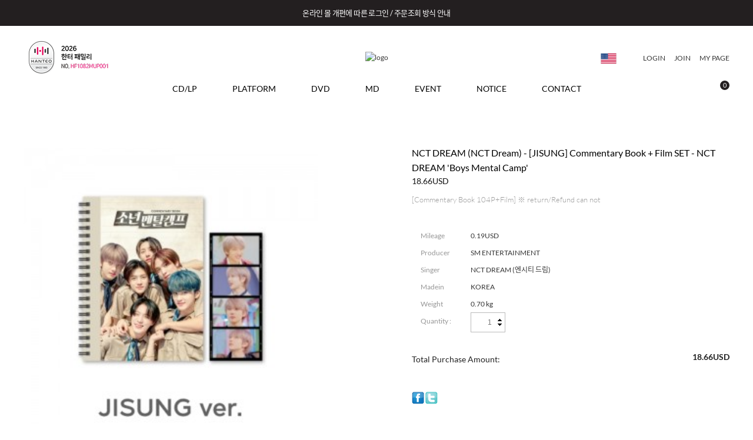

--- FILE ---
content_type: text/html; charset=utf-8
request_url: https://musicplant.net/Product/Detail/view/pid/4641/cid/162
body_size: 79292
content:
<!DOCTYPE HTML PUBLIC "-//W3C//DTD HTML 4.01//EN" "http://www.w3.org/TR/html4/strict.dtd">
<html>
    <head>
        <title>MUSICPLANT</title>
      <meta property="og:image" content="https://www.musicplant.co.kr/design/musicplant/9607/makeshop/bg/musicplant_logo_og.jpg">
		<meta http-equiv="X-UA-Compatible" content="IE=edge"/>
        <meta name="description" content=""/>
        <meta name="keywords" content="stray kids, straykids,seventeen,bts,kpop" />
        <meta name="classification" content="" />
                <link rel="canonical" href="www.musicplant.net" />
        <link rel="shortcut icon" href="http://musicplant.hgodo.com/main_page/mp_favicon_icon.ico" />
        <!--  -->
        <!--  -->
        <!--  -->
        <!--  -->
        <!--  -->
        
        <link type="text/css" rel="stylesheet" href="//musicplant.net/storage/musicplantEN/www/frontstore/default_212/EN/Frontend/Layout/style.css?ver=1.1.2" />
<link type="text/css" rel="stylesheet" href="//musicplant.net/storage/musicplantEN/www/frontstore/default_212/EN/Frontend/Product/style.css" />
<link type="text/css" rel="stylesheet" href="//musicplant.net/storage/musicplantEN/www/frontstore/default_212/EN/Frontend/Product/Detail/style.css" />


<meta http-equiv="content-type" content="text/html; charset=utf-8" />


<script type="text/javascript" src="/Common/js/jquery.js"></script>
<script type="text/javascript" src="/Common/js/common.js"></script>
<script type="text/javascript" src="/Common/js/frontcommon.js"></script>
<script type="text/javascript" src="/Common/js/encoder.js"></script>
<script type="text/javascript" src="/Common/js/frontcommon_addon.js"></script>
<script type="text/javascript" src="/js/default/EN/Frontend/Product/Detail/view.2.js?ver=25121161"></script>
<script type="text/javascript" src="/Common/js/_makeshop_registerPrototype.js"></script>


<script type="text/javascript">
    makeshop.setVariable({
        currenturl : '/Product/Detail/view/pid/4641/cid/162',
        LIP : '//musicplant.net/storage/musicplantEN/www/frontstore/default_212/EN/Frontend/Layout/img',
        lang : 'EN',
        theme : '',
        img_server : 'https://musicplant.net/storage/musicplantEN/www',
        img_prefix : 'prefix'
    });
    LANG = {"GO_WISH":"Go To Wish","INPUT_QUOTES_TAG":"Contains special characters that can not be used.","EMPTY_COUNTRY_CODE":"Please enter a country code.","INPUT_ORDER_NUMBER":"Please enter your order number.","NON_CERTIFIRED":"you are non-certified members","PASSWORD_CONFIRM":"Please enter your answer when checking your password","CHECK_MAX_WEIGHT":"You only can order %s amount of items for one order and your order exceeded %s. please choose items you want to buy again at your cart considering its total weight. \u203b Press 'Cancel' to select other option.","DISACCORD_PASSWORD":"This password doesn't match your first password entered.","CONFIRM_REAL_NAME":"Please exercise a name check.","INPUT_DELIVERY_INFO_AGAIN":"After using a coupon\uff0c If you want to change the address\uff0c You have to fill the order information up again.","INPUT_ADDRESS_NAME":"Type the name for the address!","IMAGE_DELETE_WAITING_LIST":"Would you like to put this image into the Delete Standby row with the image details? If you press the Registration button\uff0c it will be eventually deleted.","EXCEED_ITEM_NUMBER":"The maximum orderable item is 30. please try again.","ONLY_IMAGE":"Please upload your image file (gif\uff0c png\uff0c jpg\uff0c jpeg\uff0c ico)","NON_DELIVERABLE_COUNTRY":"This is a country where shipping is not possible.","NO_SHIPPING_COMPANY":"There are no shipping companies available for delivery.","EXHAUSTED_COUPON":"The coupon is exhausted.","INPUT_RECEIVER_PORSONAL_INDEX":"Please enter 13 digits of your personal customs clearance code","TEMPORARY_SOLDOUT":"temporarily out of stock","INVALID_COUPONCODE":"It is not a valid coupon code.","INPUT_COUPONCODE":"Please enter your\u00a0coupon code.","DELETE_CART_Q":"Will you remove it ?","GO_CART":"Go To Cart","CONTINUE_SHOPPING":"Continue Shopping","CART_ADDED_MOVE_CART":"It has been added to the cart.<br\/>Would you like to check the cart?","LENGTH_TEXT_MIN":"You can enter at least %s characters","LENGTH_TEXT_MAX":"You can enter up to %s the characters","UNUSABLE":"This email address can't be used. Please enter a different one.","CHOOSE_DELETED_ADDRESS":"Please select address to delete in account.","CANT_UNCHECK_DEFAULT_ADDRESS":"In case of the defalut address\uff0c It is not possible to check off in select box.","NO_MORE_ADD":"It is not possible to register address more.","INPUT_ID_EMAIL":"Please enter your ID \/ email.","DUPLICATE_EMAIL":"This email is already in use.","LOGIN_BY_EMAIL":"It has been properly executed. You can now login by email.","CHECK_AGREEMENT":"Please check the Service Terms","INPUT_PASSWORD_TYPE_4":"4-16 Letters with Alphabet and Number.","CHECK_MIN_ORDER_QTY":"Quantity of item should be over %s.","INPUT_PASSWORD_TYPE_3_8":"8-16 Letters \/ As three or more combination of Alphabet\uff0c Numbers or Special character.","INPUT_PASSWORD_TYPE_2_10":"10-16 Letters \/ As two or more combination of Alphabet\uff0c Numbers or Special character.","CHECK_PASSWD":"The password can only be set with 4 to 20 characters of zero and number","MISMATCH_HOSTING_PASSWD":"The imagehosting password and confirmation do not match","INPUT_RE_HOSTING_PASSWD":"Please enter the image hosting password confirmation","INPUT_HOSTING_PASSWD":"Enter the image hosting password","INPUT_ADMIN_PASSWD":"Enter operator password","ONLY_ADMIN":"Only the operator can make changes","BOOKMARK":"Press CTRL   D to BookMark This Site.","INFO_WRONG":"The information is incorrect","EXPIRED_KEY":"Your login key has expired","SPAM_WRONG":"The code is wrong.","ORDER_CART_STOCK_SOLDOUT":"There is a out of stock item.","INPUT_PASSWORD_VAILD":"Password must be english\uff0cnumber and 4-16 with these requirements.","INPUT_PASSWORD_IDCHK":"You can't use same character as ID above four characters.","REGISTER_PASSWORD_MISMATCH":"Your  password doesn't match.","INPUT_CAPTCHA":"Please enter code.","CHECK_WISH_LIST":"Unselected option\uff0c Please select option again.","USED_COUPON":"Coupon already used.","INVALID_EACH_ISSUE":"Please enter a valid maximum number of per customer uses.","INVALID_MAX_ISSUE":"Please enter a valid maximum number of total uses.","INVALID_COUPON":"Coupon is not effective.","VALID_PRODUCT":"Information is not valid for some products. Please try to re-order.","SELECT_DELIVERY":"Please select a shipping company.","ATTEMPT":"Please try again.","COMPLETE_FREEGIFT":"Thank you for your order. Selected giveaways can be found on order status\uff0c not by e-mail","COMPLETE_SELECTION":"Giveaways can't be changed after completing the selection.","SELECT_FREEGIFT":"Continue without selecting giveaways?","ORDER_CART_STOCK_CHECK":"Checking inventory. Please wait.","CHECK_ORDER_QTY":"You have exceeded the maximum order quantity %s. Please try again.","ORDER_NUM_MISMATCH":"This order number doesn't exist.","INVALID_ORDER_PASSWORD_LENGTH":"A password should be within 4 to 12 characters long letters or numbers\uff0c case-sensitive.","ONLY_NUM":"Zip Code\uff0c Telephone Number\uff0c Mobile Phone Number You can only enter numbers","NOT_EXIST_ID":"The ID or password you entered is incorrect","NO_SUCH_PASSWORD":"There is no name and e-mail matched.","INPUT_PHONE":"Please enter  a phone number.","MEMBER_WITHDRAW":"If you withdraw your membership\uff0c all of your purchase details\uff0c mileage and points will be gone. Do you still want to withdraw?","INPUT_RECEIVER_ZIP_CODE":"A zip code is missing. This is a mandatory item to be registered.","INPUT_RECEIVER_MAIL":"An e-mail address is missing. This is a mandatory item.","INPUT_RECEIVER_TEL_COUNTRY":"A country code for the phone number is missing. This is a mandatory item.","INPUT_ADDRESS_STATE":"Please enter your state or province.","INPUT_ADDRESS_CITY":"Please enter your city.","CORRECT_EMAIL":"This is a legitimate e-mail.","INPUT_ADDRESS_STREET":"Please enter the Address Details.","NONE_CART":"This is a non-orderable amount. Please contact the Customer Center for inquiry.","INPUT_PASSWORD_DEL":"If your password is correct\uff0c it will be deleted. Would you like to proceed?","CONTENT":"Please enter necessary data.","SELECT_COUNTRY":"Select a country.","INPUT_ADDRESS":"Please enter an address.","INPUT_MAIL":"Please enter an email address","SELECT_CN_ADDRESS":"EN","INPUT_ZIP_CODE":"Please enter a zip code.","INPUT_NAME":"Please enter a name.","INPUT_PASSWORD_CHECK":"Please enter password to confirm.","ID_CONDITION":"Please enter within 4 to 16 lowercase letters or numbers.","COUPON_ERROR":"There is no coupon number or event matched.","FAIL_COUPON":"Coupon issuance has failed.","EXISTING_COUPON":"This coupon already exists.","COUPON_INFO_ERROR":"Coupon is invalid.","ISSUE_COUPON":"A coupon has been issued.","LOGIN_PLEASE":"Please log in.","INPUT_ID":"Please enter your ID.","EXCEPTIONAL_ACCESS":"It is an incorrect access.","SOCIAL_SECURITY_NUMBER_BE_REGISTERED":"This SSN has been already registered.","BUSINESS_NUMBER":"Business Number","USABLE_PASSWORD":"This is a legitimate password..","INVALID_PASSWORD_LENGTH":"A password should be within 4 ~ 20 characters.","NEED_ID":"Please enter your ID.","EXISTING_IPIN":"This i-Pin number has been already registered.","ATTENDANCE":"As of today\uff0c you have been attended for %s consecutive days..","FIRST_ATTENDANCE":"Today is your first attendance.","CONFIRM_ID":"Please check your ID.","NO_SUCH_ID":"Your ID cannot be found.","NO_SUCH_NAME_NUMBER":"Name or SSN doesn't exist. Name or SSN doesn't exist.","SEARCH_PASSWORD":"Your ID is %s. Would you like to find your password?","CONFIRM_SOCIAL_SECURITY_NUMBER":"Please check your SSN.","CELLPHONE":"Mobile Phone","CONFIRM_NAME":"Please check your name.","CERTIFICATION":"It has been checked.","MEMBER_JOIN":"Would you like to sign up with the information you entered?","PASSWORD_MISMATCH":"ID or password doesn't match.","INPUT_PASSWORD":"Please enter your password.","CONFIRM_ID_DUPLICATION":"Please check your ID for duplication.","USABLE":"Usable","SOCIAL_SECURITY_ NUMBER_BE_REGISTERED":"This SSN has been already registered.","INCORRECT_INFO":"The information you entered is not correct.","REAL_NAME_CERTIFICATION":"Name has been verified.","INPUT_CORRECTLY":"Please correctly enter necessary items.","SELECT_ONE":"You can select only 1 item.","SOCIAL_NUMBER":"SSN","SELECT_FREE_GIFT":"Please select a gift.","APPLICATION_WAIT":"It is currently being applied. Please wait for a moment.","SELECT_COUPON":"Please select a coupon to be used.","PAYMENT_COMPLETION":"Payment Completed","EXCEED_POINT_CMONEY":"The points or mileages %s are greater than the payments %s.","PAYMENT":"Payment is currently being processed.","INPUT_RECEIVER_TEL":"A phone number is missing. This is a mandatory item.","EXCEED_POINT":"Current points are exceeded.","ESCROW_ORDER":"For an escrow delivery\uff0c please beware that partial delivery\uff0c partial cancellation and partial modification cannot be executed.","MAXIMUM_POINT":"Maximum points available for a single purchase is  ( ).","MINIMUM_POINT":"Points can be used if the total payment is greater than the minimum %s.","SELECT_PAYMENT_TYPE":"Select your payment type.","MOVE_SHOPPING_BASKET":"A product was not deleted from the [Write Purchase Order]. Would you like to go to the Shopping Cart?","POLICY_AGREEMENT":"You should agree with the non-member purchase","INPUT_ORDER_PASSWORD":"Please enter your password.","INPUT_RECEIVER_ADDRESS":"An address is missing. This is a mandatory item.","INPUT_RECEIVER_NAME":"A receiver's name is missing. This is a mandatory item.","INPUT_ORDERER_MAIL":"An e-mail address is missing. This is a mandatory item.","INPUT_ORDERER_TEL":"A phone number is missing. This is a mandatory item.","INPUT_ORDERER_NAME":"A name is missing. This is a mandatory item.","CANCEL_PAYMENT":"Payment has been cancelled.","FILE_DELETE_WAITING_LIST":"Would you like to put this file into the Delete Standby row? If you press the Registration button\uff0c it will be eventually deleted.","INSTALL_PLUGIN":"The iniPay plug-in is not installed. For a safety\uff0c secured payment\uff0c the iniPay plug-in needs to be installed. If you want to re-install it\uff0c please press the 'Ctrl   F5' key or select the [View\/Refresh] on the menu.","INPUT_PRODUCT_NAME":"A product name is missing. This is a mandatory item.","INPUT_BANK":"Please enter a bank for depositing.","INPUT_PAYER":"Please enter the name of a depositing person.","DELETE":"DELETE","UPLOAD_SUCCESS":"It has been successfully uploaded.","DELETE_WISH":"Would you like to delete this product from the Wish List?","INPUT_ORDER_AMOUNT":"Please enter an order amount.","INPUT_NUMBER":"Please enter a number.","ABNORMAL_TAX":"Tax calculation is incorrect.","CANCEL":"Do you really want to cancel it?","QTY_ERROR":"It is a quantity error.","NO_PRODUCT":"There is no product selected.","DELETE_ERROR":"Your Shopping Cart is already empty.","SELECT_PRODUCT":"Please select a product.","SEARCH_ADDRESS":"Search an address.","CHANGE_PASSWORD":"Would you like to change you password?","NEW_PASSWORD_MISMATCH":"Your new password doesn't match.","NEW_PASSWORD":"Please enter your new password.","PRESENT_PASSWORD":"Please enter your current password.","RUN":"Would you like to execute?","SELECT_OPTION":"Select an option.","NO_SEARCH_RESULT":"There are no search results.","WAIT":"Please wait for a moment.","INPUT_VILLAGE":"Please enter your address (Dong).","MODIFY_MEMBER_INFO":"Would you like to modify your profile?","INCORRECT_EMAIL":"Enter correct email address.","INCORRECT_CELLPHONE":"Please enter a mobile phone number.","INCORRECT_PHONE":"A mobile number is not correct.","INCORRECT_ADDRESS":"Your address is not correct.","NO_PRODUCT_OPTION":"There is no product or option selected.","SOLDOUT":"[sold out]","DELETE_Q":"Would you like to delete?","POINT_FAILURE":"Points cannot be accumulated. Please try again.","NEED_LOGIN_GO_TO":"Services that require login._BR_Do you want to go to the login screen?","PURCHASE_RESTRICTIONS":"This product requires item selection due to sales restrictions._BR_Would you like to go to the product details page and select an item?","SELECT_ITEM":"- Please select an item.","INPUT_PASSWORD_TYPE_2_8":"Please enter your password to continue.","WISH_ADDED_MOVE_WISH":"It has been added to the Wish List.<br\/>Would you like to check the Wish List?","AFTER_LOGIN_COUPON":"You can download coupons after logging in.","TARGET_DOWNLOAD_COUPON":"You are not eligible to receive coupons.","SUCCESS_DOWNLOAD_COUPON":"The coupon has been issued.","EACH_DOWNLOAD_COUPON":"You have already received a coupon.","INVALID_DOWNLOAD_COUPON":"This coupon is invalid.","MAX_DOWNLOAD_COUPON":"It's closed on a first-come\uff0c first-served basis.","EXCEED_CMONEY":"Current mileage is exceeded.","COUPON_APPLICATION":"Once coupons are used\uff0c related mileage and points should be reset.","COUPON_REG_SCREEN":"It will be out of the payment screen. Do you want to go to the coupon registration page?","COUPON_HAS_EXPIRED":"The coupon has expired.","REGISTRATION":"It has been registered.","REGISTER_MYPAGE":"It has been registered. It can be checked in the My Page menu after a replay is written.","DELETE_RECENT":"Would you like to delete this product from the Recently Viewed List?","EVENT_ENTRY_INPUT_MISS":"Please enter the event application item.","DELETE_FAIL":"Deletion failed.","EVENT_ENTRY_MUST_AGREE":"You must agree to the terms and conditions to apply for the event.","JS_PROCESSED_NORMALLY":"It has been properly executed.","INVALID_BIRTH_DATE":"Invalid date of birth.","INPUT_BIRTH_DATE":"Please enter your date of birth."}
        jQuery(function($) {
        $('img.bindChangeImage').hover(
        function() {
            $(this).attr('data2', $(this).attr('src'));
            $(this).attr('src', $(this).attr('data'));
        },
        function() {
            $(this).attr('src', $(this).attr('data2'));
        }
    );
    });
</script>
<style>
    /*
    ========================================================================
        공통
    ========================================================================
    */

    @import url("/Common/css/font-awesome.css");
    /*@import url('//fonts.googleapis.com/css2?family=Inter:wght@100..900&display=swap');*/

    #globWrap .globWrapContent { /* 단독 컨텐츠 */ }

    #globWrap * {
        font-family: "Inter", sans-serif;
    }

    #globWrap .material-symbols-outlined {
        font-family: 'Material Symbols Outlined';
    }

    #globWrap #contentWrap * table {
        table-layout: auto;
    }

    #globWrap #contentWrap {
        width: auto;
        margin: 0 auto;
        padding: 0;
    }

    #globWrap #content {
        width: 1240px;
        margin: 0 auto;
        float: none;
    }

    #globWrap #contentWrap * a, #globWrap #contentWrap * button {
        transition: all 0.4s;
    }

    /* 공통-기타 */
    #globWrap .clearFix {position:relative; overflow:hidden; zoom:1;}

    #globWrap select {
        -webkit-appearance:none;
        -moz-appearance:none;
        appearance:none;
    }

    #globWrap select::-ms-expand{
        display:none;/*for IE10,11*/
    }

    #globWrap hr, #globWrap caption, #globWrap legend, #globWrap .blind, #globWrap .hidden {
        display: none;
    }

    #globWrap img {
        image-rendering: -moz-crisp-edges;
        image-rendering: -o-crisp-edges;
        image-rendering: -webkit-optimize-contrast;
        -ms-interpolation-mode: nearest-neighbor;
        image-rendering: crisp-edges;
    }

    #globWrap .backgroundimg {
        -ms-interpolation-mode: nearest-neighbor;
        image-rendering: pixelated;
    }

    #globWrap *::-webkit-scrollbar {
        width: 8px;
    }
    #globWrap *::-webkit-scrollbar-track {
        background-color: #fff;
    }
    #globWrap *::-webkit-scrollbar-thumb {
        background-color: #ddd;
    }
    #globWrap *::-webkit-scrollbar-button {
        display: none;
    }



    #globWrap .none-data img {
        display: none;
    }

    #globWrap[data-wrap="mypage"] #container .none-data {
        margin: 10px 0 50px 0;
    }


    #globWrap .none-data {
        text-align: center;
    }

    #globWrap .none-data:before {
        margin: 0 auto;
        content: "\f2b7";
        display: block;
        font-family: FontAwesome;
        font-size: 70px;
        color: #ccc;
        text-rendering: auto;
        -webkit-font-smoothing: antialiased;
    }

    body.dim:before {
        content: "";
        background: rgba(0, 0, 0, 0.3);
        position: fixed;
        top: 0%;
        left: 0%;
        z-index: 100;
        width: 100%;
        height: 100%;
    }

    body.dim[rel=overflow_hd] {
        overflow: hidden;
    }


    /* 공통-테이블 */
    #globWrap table {
        width: 100%;
        border-collapse: collapse;
        border-spacing: 0;
        word-wrap: break-word;
        word-break: keep-all;
    }

    #globWrap table img { vertical-align: middle; }
    #globWrap .tb-bold { font-weight: bold; }
    #globWrap .tb-left,
    #globWrap .tb-center,
    #globWrap .tb-right { padding: 0 10px; }
    #globWrap .tb-btn { padding: 0; }
    #globWrap .tb-left { text-align: left; }
    #globWrap .tb-center { text-align: center; }
    #globWrap .tb-right { text-align: right; }
    #globWrap .tb-label-r5 label { margin-right: 5px; }
    #globWrap .tb-label-r10 label { margin-right: 10px; }
    #globWrap .tb-label-r10 label.last,
    #globWrap .tb-label-r5 label.last{ margin-right: 0; }

    #globWrap .list_table {
        display: table;
        width: 100%;
        border-top: 1px solid #ddd;
        border-bottom: 1px solid #ddd;
    }

    #globWrap .list_table .list_th {
        display:table-row;
    }

    #globWrap .list_table .list_th li {
        display:table-cell;
        padding: 0px 0;
        line-height: 43px;
        border-bottom: 1px solid #ddd;
        font-size: 12px;
        font-weight: 400;
        color: #161616;
        text-align: center;
        background: #F4F4F4;
    }

    #globWrap .list_table .list_td {
        display:table-row;
    }

    #globWrap .list_table .list_td:last-child li {
        border-bottom: 0;
    }

    #globWrap .list_table .list_td li {
        display:table-cell;
        color: #161616;
        font-size: 12px;
        font-weight: 400;
        padding: 15px 0px;
        border-bottom: 1px solid #ddd;
    }

    #globWrap .list_table .list_td .view_bt {
        line-height: 25px;
        color: #161616;
        font-size: 12px;
        font-weight: 400;
        border: 1px solid #8E8E8E;
        border-radius: 4px;
        padding: 0 20px;
        display: inline-block;
    }

    #globWrap .list_table .list_td .view_bt:hover {
        background: #000;
        color: #fff;
    }

    #globWrap #contentWrap #order-list .list_table .list_th li.cnt_w, #globWrap #contentWrap #order-list .list_table .list_td li.cnt_w {
        width: 50%;
    }

    /* 공통-페이징 */
    #globWrap .paging {
        margin: 30px 0 30px 0;
        display: flex;
        flex-wrap: wrap;
        justify-content: center;
        line-height: normal;
    }

    #globWrap .paging li {
        margin: 0 5px;
        border: 1px solid #ddd;
        border-radius: 6px;
    }
    #globWrap .paging li a {
        font-size: 18px;
        font-weight: 400;
        line-height: 36px;
        min-width: 36px;
        height: 36px;
        display: block;
        padding: 0;
        text-align: center;
        transition: all 0.2s linear;
        color: #000;
        margin: 0;
        border: 0;
        background-image: none;
    }

    #globWrap .paging li.now a, #globWrap .paging li a:hover {
        background-color: #ddd;
    }


    /* 공통-네비게이션 */
    #globWrap .loc_navi ul, #globWrap .breadcrumb-cat ul {
        display: flex;
    }

    #globWrap .loc_navi ul li, #globWrap .loc_navi ul li a, #globWrap #container .breadcrumb-cat ul li, #globWrap #container .breadcrumb-cat ul li a {
        font-size: 14px;
        font-weight: 400;
        line-height: 16.94px;
        color: #8E8E8E;
        float: none;
        padding: 0;
        margin: 0;
    }

    #globWrap #container .breadcrumb-cat ul li a:hover, #globWrap #container .loc_navi ul li a:hover {
        color: #000;
    }
    #globWrap .loc_navi ul li:before, #globWrap .breadcrumb-cat ul li:before {
        content: ">";
        margin: 0 5px 0 5px;
        font-size: 12px;
    }

    #globWrap .loc_navi ul li:first-child:before, #globWrap .breadcrumb-cat ul li:first-child:before {
        display: none;
    }

    /* 측면메뉴 */
    *:not(:has(#globWrap)) #aside { width: 177px; margin-right: 20px; }
    *:not(:has(#globWrap)) #aside .lnb-wrap h2 { font-size: 0; line-height: 0; }
    *:not(:has(#globWrap)) #aside h2.txt { padding-right: 15px; background: url(//musicplant.net/storage/musicplantEN/www/frontstore/default_212/EN/Frontend/common/bull_h13_dw_arw.gif) no-repeat right 45%; }
    *:not(:has(#globWrap)) #aside h2.txt span { border-bottom: 1px solid #999999; color: #333333; display: block; font-size: 12px; font-weight: bold; line-height: 14px; padding-bottom: 3px; }
    *:not(:has(#globWrap)) #aside .lnb { zoom: 1; padding-bottom: 25px; padding-left: 2px; }
    *:not(:has(#globWrap)) #aside .lnb:after{ content: ""; display: block; clear: both; }
    *:not(:has(#globWrap)) #aside .lnb li,
    *:not(:has(#globWrap)) #aside .lnb a { float: left; width: 100%; }
    *:not(:has(#globWrap)) #aside .lnb li { margin-top: 10px; }
    *:not(:has(#globWrap)) #aside .lnb li.now a { font-weight: bold; }
    *:not(:has(#globWrap)) #aside .lnb a:hover { font-weight: bold; }
    *:not(:has(#globWrap)) #aside .lnb li a { color: #767676;}

    #globWrapSide {
        margin: 100px 23px 100px 0;
        width: 188px;
    }

    *:has(#globWrapSide) #contentWrap, #globWrap:has(#aside) #contentWrap {
        display: flex;
        margin: 0 auto;
        padding: 0 16px;
        box-sizing: border-box;
        width: 1240px;
    }

    *:has(#globWrapSide) #content, #globWrap:has(#aside) #content {
        width: calc(100% - 210px);
        margin: 100px 0 100px 0;
    }

    #globWrapSide .list h2 {
        margin: 0 0 40px 0;
    }

    #globWrapSide .list h2 a {
        font-size: 26px;
        font-weight: 700;
        line-height: 31.47px;
        color: #161616;
        display: block;
    }

    #globWrapSide .list:not(:first-child) {
        margin: 50px 0 0 0;
    }

    #globWrapSide .list ul {
        margin: 0 0 30px 0;
    }

    #globWrapSide .list ul:last-child {
        margin: 0;
    }

    #globWrapSide .list ul li {}

    #globWrapSide .list ul li a {
        font-size: 16px;
        font-weight: 400;
        line-height: 40px;
        color: #161616;
        display: block;
    }

    #globWrapSide .list ul li:hover a, #globWrapSide .list ul li.on a {
        font-weight: 700;
    }

    /* 마이페이지-공통 */
    #globWrap[data-wrap="mypage"] .item_list {
        display: flex;
        flex-wrap: wrap;;
    }
    #globWrap[data-wrap="mypage"] .item_list li {
        background-color: #fff;
        padding: 35px 0;
        box-sizing: border-box;
    }

    #globWrap[data-wrap="mypage"] .item_list.list_type3 li {
        width: 33.3%;
    }

    #globWrap[data-wrap="mypage"] .item_list.list_type4 li {
        width: 25%;
    }

    #globWrap[data-wrap="mypage"] .item_list.list_type5 li {
        width: 20%;
    }

    #globWrap[data-wrap="mypage"] .item_list .pwrap {
        padding: 0 16px;
    }

    #globWrap[data-wrap="mypage"] .item_list .pwrap .thumb {
        text-align: center;
    }
    #globWrap[data-wrap="mypage"] .item_list .pwrap .thumb a {
        display: block;
    }

    #globWrap[data-wrap="mypage"] .item_list .pwrap .thumb img {
        max-width: 100%;
    }

    #globWrap[data-wrap="mypage"] .item_list .pwrap .info {
        margin: 30px 0 0 0;
        text-align: center;
    }

    #globWrap[data-wrap="mypage"] .item_list .pwrap .info .color {}

    #globWrap[data-wrap="mypage"] .item_list .pwrap .info .color span {
        margin: 0 3px;
    }

    #globWrap[data-wrap="mypage"] .item_list .pwrap .info .name {
        margin: 16px 0 ;
        font-size: 15px;
        font-weight: 400;
        line-height: 22px;
        color: #000;
    }

    #globWrap[data-wrap="mypage"] .item_list .pwrap .info .price {
        font-size: 15px;
        font-weight: 400;
        line-height: 20px;
        color: #000;
    }


    #globWrap[data-wrap="mypage"] {}

    #globWrap[data-wrap="mypage"] .page-body {}

    #globWrap[data-wrap="mypage"] .tit_page {
        font-size: 20px;
        font-weight: 600;
        line-height: 24.2px;
        margin: 0 0 16px 0;
        color: #161616;
    }

    #globWrap[data-wrap="mypage"] .table-d2-list {
        margin: 16px 0;
        border: 0;
    }

    #globWrap[data-wrap="mypage"] .tit-tb-list {}

    #globWrap[data-wrap="mypage"] .table-d2-list {
        border-top: 1px solid #ddd;
    }

    #globWrap[data-wrap="mypage"] .table-d2-list thead th {
        padding: 0px 0;
        line-height: 43px;
        border-bottom: 1px solid #ddd;
        font-size: 12px;
        font-weight: 400;
        color: #161616;
        background: #F4F4F4;
    }

    #globWrap[data-wrap="mypage"] .table-d2-list tbody td {
        padding: 0px 0px;
        border-bottom: 1px solid #ddd;
        color: #161616;
        font-size: 12px;
        font-weight: 400;
        padding: 15px 0px;
    }

    #globWrap[data-wrap="mypage"] .table-d2-list .view_bt {
        line-height: 25px;
        color: #161616;
        font-size: 12px;
        font-weight: 400;
        border: 1px solid #8E8E8E;
        border-radius: 4px;
        padding: 0 20px;
        display: inline-block;
    }

    #globWrap[data-wrap="mypage"] .table-d2-list .view_bt:hover {
        background: #000;
        color: #fff;
    }

    /* 마이페이지-메인 */
    #globWrap[data-wrap="mypage"][data-view="mymain"] #mypage .tit-page-2 {
        margin: 60px 0 0 0;
        font-size: 20px;
        font-weight: 600;
        line-height: 24.2px;
        color: #161616;
        border: 0;
        padding-bottom: 0;
    }

    #globWrap[data-wrap="mypage"][data-view="mymain"] #mypage .user-info {
        display: flex;
        padding: 40px 50px;
        border: 0;
        background: #F4F4F4;
    }

    #globWrap[data-wrap="mypage"][data-view="mymain"] #mypage .user-info .user {
        margin: 0 0 30px 0;
    }

    #globWrap[data-wrap="mypage"][data-view="mymain"] #mypage .user-info .user .name {
        font-size: 18px;
        font-weight: 400;
        line-height: 21.78px;
        margin: 0 0 12px 0;
        color: #000000;
    }

    #globWrap[data-wrap="mypage"][data-view="mymain"] #mypage .user-info .user .id {
        font-size: 14px;
        font-weight: 400;
        line-height: 16.94px;
        letter-spacing: 0.02em;
        color: #000000;
    }

    #globWrap[data-wrap="mypage"][data-view="mymain"] #mypage .user-info .link a  {
        display: inline-block;
        line-height: 28px;
        border-radius: 4px;
        font-size: 14px;
        font-weight: 400;
        color: #161616;
        border: 1px solid #8E8E8E;
        padding: 0 15px;
        min-width: 20px;
        text-align: center;
    }

    #globWrap[data-wrap="mypage"][data-view="mymain"] #mypage .user-info .link a:hover {
        background: #000;
        color: #fff;
        transition: background 0.4s;
    }

    #globWrap[data-wrap="mypage"][data-view="mymain"] #mypage .user-info .state {
        font-size: 13px;
        font-weight: 400;
        line-height: 15.73px;
        color: #8E8E8E;
        margin: 30px 0 0 0;
        text-decoration: underline;
        display: block;
    }

    #globWrap[data-wrap="mypage"][data-view="mymain"] #mypage .user-info .state:hover {
        color: #000;
    }

    #globWrap[data-wrap="mypage"][data-view="mymain"] #mypage .user-info .info {
        margin: 0 100px 0 0;
        width: 350px;
    }

    #globWrap[data-wrap="mypage"][data-view="mymain"] #mypage .user-info .other  {
        width: 100%;
    }

    #globWrap[data-wrap="mypage"][data-view="mymain"] #mypage .user-info .other ul {
        display: flex;
    }

    #globWrap[data-wrap="mypage"][data-view="mymain"] #mypage .user-info .other ul li {
        width: calc(33.3% - 40px);
        position:relative;
        padding: 0 20px;
    }

    #globWrap[data-wrap="mypage"][data-view="mymain"] #mypage .user-info .other ul li:before {
        content: "";
        background: #ddd;
        width: 1px;
        height: 60px;
        display: inline-block;
        position: absolute;
        top: 0;
        left: 0;
    }

    #globWrap[data-wrap="mypage"][data-view="mymain"] #mypage .user-info .other ul li .tit {
        font-size: 16px;
        font-weight: 400;
        line-height: 19.36px;
        color: #8E8E8E;
        margin: 0 0 15px 0;
        text-transform: capitalize;
    }

    #globWrap[data-wrap="mypage"][data-view="mymain"] #mypage .user-info .other ul li p a {
        font-size: 25px;
        font-weight: 700;
        line-height: 30.26px;
        letter-spacing: -0.02em;
        color: #161616;
    }




    /* 마이페이지-쿠폰리스트 */
    #globWrap[data-wrap="mypage"][data-view="couponlist"] #coupon-list li {
        margin-bottom: 0;
    }


    #globWrap[data-wrap="mypage"][data-view="couponlist"] #coupon-list .list {
        padding: 0;
    }

    #globWrap[data-wrap="mypage"][data-view="couponlist"] #coupon-list .coupon_code {
        margin: 30px 0 30px 0;
        text-align: center;
        font-size: 0;
    }

    #globWrap[data-wrap="mypage"][data-view="couponlist"] #coupon-list .coupon_code input {
        line-height: 46px;
        width: 400px;
        border: 1px solid #ddd;
        font-size: 13px;
        font-weight: 400;
        letter-spacing: 0.02em;
        color: #8E8E8E;
        padding: 0 20px;
        box-sizing: border-box;
        border-radius: 6px;
        border-top-right-radius: 0;
        border-bottom-right-radius: 0;
    }

    #globWrap[data-wrap="mypage"][data-view="couponlist"] #coupon-list .coupon_code button {
        font-size: 13px;
        font-weight: 700;
        text-align: center;
        line-height: 48px;
        color: #fff;
        background: #000;
        border: 0;
        padding: 0 20px;
        border-radius: 6px;
        border-top-left-radius: 0;
        border-bottom-left-radius: 0;
        transition: background 0.4s;
    }

    #globWrap[data-wrap="mypage"][data-view="couponlist"] #coupon-list .coupon_code button:hover {
        background: #000;
        color: #fff;
    }

    #globWrap[data-wrap="mypage"][data-view="couponlist"] #coupon-list .coupon_sort {
        text-align: right;
        margin: 0 0 10px 0;
    }

    #globWrap[data-wrap="mypage"][data-view="couponlist"] #coupon-list .coupon_sort select {
        border: 1px solid #ddd;
        line-height: 40px;
        height: 40px;
        font-size: 14px;
        font-weight: 400;
        padding: 0px 32px 0px 16px;
        background: url(/Common/img/search_arrow.png) no-repeat calc(100% - 16px) 50% / 10px auto;
        /*background: url(/assets/default/EN/Frontend/btn/btn_prev.png) no-repeat calc(100% - 16px) 50% / 10px auto;*/
        border-radius: 5px;
    }


    #globWrap[data-wrap="mypage"][data-view="couponlist"] #coupon-list .list_table .list_th li, #globWrap[data-wrap="mypage"] #coupon-list .list_table .list_td li {
        width: calc(70%/6);
    }

    #globWrap[data-wrap="mypage"][data-view="couponlist"] #coupon-list .list_table .list_th li.cnt_w, #globWrap[data-wrap="mypage"] #coupon-list .list_table .list_td li.cnt_w {
        width: 30%;
    }

    #globWrap[data-wrap="mypage"][data-view="couponlist"] #coupon-list #coupon-list .list li {
        padding: 0px 0;
        line-height: 43px;
        border-bottom: 1px solid #ddd;
    }

    #globWrap[data-wrap="mypage"][data-view="couponlist"] #coupon-list #coupon-list .list_table .list_td li {
        border-bottom: 0;
    }

    #globWrap[data-wrap="mypage"][data-view="couponlist"] #coupon-list #coupon-list .list li span {
        display: none;
    }


    /* 마이페이지-주문리스트 */
    #globWrap[data-wrap="mypage"][data-view="orderlist"] #order-list .list_table .list_th li, #globWrap[data-wrap="mypage"][data-view="orderlist"] #order-list .list_table .list_td li {
        width : calc(50%/5);
    }

    /* 마이페이지-주문내역 */
    #globWrap[data-wrap="mypage"][data-view="orderview"] #order   {
        width: 100%;
        position: relative;
    }


    #globWrap[data-wrap="mypage"][data-view="orderview"] #order  {
        max-width: 1240px;
        width: 100%;
        margin: 0 auto;
        position: relative;
    }


    #globWrap[data-wrap="mypage"][data-view="orderview"] #order .pop_close {
        font-size: 0;
        width: 30px;
        height: 30px;
    }
    #globWrap[data-wrap="mypage"][data-view="orderview"] #order .pop_close span {
        display: none;
    }


    #globWrap[data-wrap="mypage"][data-view="orderview"] #order .pop_close:before, #globWrap[data-wrap="mypage"][data-view="orderview"] #order .pop_close:after {
        position: absolute;
        left: 15px;
        content: ' ';
        height: 30px;
        width: 2px;
        background-color: #8E8E8E;
    }

    #globWrap[data-wrap="mypage"][data-view="orderview"] #order .pop_close:before {
        transform: rotate(45deg);
    }

    #globWrap[data-wrap="mypage"][data-view="orderview"] #order .pop_close:after {
        transform: rotate(-45deg);
    }



    #globWrap[data-wrap="mypage"][data-view="orderview"] #order .pop_close {
        font-size: 16px;
        font-weight: 400;
        line-height: 16px;
        color: #8E8E8E;
        width: auto;
        height: auto;
        right: auto;
        left: 16px;
    }

    #globWrap[data-wrap="mypage"][data-view="orderview"] #order .pop_close span {
        transform:  rotate(315deg);
        position:static;
        display: inline-block;
        width: 6px;
        height: 6px;
        vertical-align: middle;
        margin: -1px 22px 0 0;
    }

    #globWrap[data-wrap="mypage"][data-view="orderview"] #order .pop_close span::before {
        border: 1px solid #8E8E8E;
        border-bottom: 0;
        border-right: 0;
    }

    #globWrap[data-wrap="mypage"][data-view="orderview"] #order .pop_close span::after {
        width: 18px;
        height: 1px;
        background: #8E8E8E;
    }

    #globWrap[data-wrap="mypage"][data-view="orderview"] #order .pop_close:before, #globWrap[data-wrap="mypage"][data-view="orderview"] #order .pop_close:after {
        display: none;
    }



    #globWrap[data-wrap="mypage"][data-view="orderview"] #order  .top_box {
        margin: 0 0 16px 0;
        padding: 0 0 40px 0;
        border-bottom: 1px solid #ddd;
        position: relative;
    }

    #globWrap[data-wrap="mypage"][data-view="orderview"] #order  .top_box .tit {
        font-size: 22px;
        font-weight: 700;
        line-height: 26.63px;
        color: #161616;
        margin: 0 0 10px 0;
    }

    #globWrap[data-wrap="mypage"][data-view="orderview"] #order  .top_box .stit {
        font-size: 14px;
        font-weight: 400;
        line-height: 16.94px;
        color: #8E8E8E;
    }

    #globWrap[data-wrap="mypage"][data-view="orderview"] #order  .top_box .navi {
        font-size: 14px;
        font-weight: 400;
        line-height: 16.94px;
        color: #8E8E8E;
    }

    #globWrap[data-wrap="mypage"][data-view="orderview"] #order  .top_box .navi span {
        display: none;
    }

    #globWrap[data-wrap="mypage"][data-view="orderview"] #order  .top_box .print {
        position: absolute;
        top: 0;
        right: 0;
    }

    #globWrap[data-wrap="mypage"][data-view="orderview"] #order  .top_box .print button {
        background: none;
        min-width: 100px;
        line-height: 28px;
        border: 1px solid #8E8E8E;
        font-size: 14px;
        font-weight: 400;
        color: #161616;
        border-radius: 4px;
    }

    #globWrap[data-wrap="mypage"][data-view="orderview"] #order  .top_box .print button:hover {
        background: #000;
        color: #fff;
    }

    #globWrap[data-wrap="mypage"][data-view="orderview"] #order .section_wrap {
        display: flex;
    }


    #globWrap[data-wrap="mypage"][data-view="orderview"] #order .section_wrap .section {
        width: calc(50% - 50px);
    }

    #globWrap[data-wrap="mypage"][data-view="orderview"] #order .section_wrap .section:first-child {
        margin-right: 100px;
    }

    #globWrap[data-wrap="mypage"][data-view="orderview"] #order .section_wrap .section02{
        margin-left: auto;
    }

    #globWrap[data-wrap="mypage"][data-view="orderview"] #order .detail {
        padding: 0;
    }

    #globWrap[data-wrap="mypage"][data-view="orderview"] #order table.normal {
        border: 0;
        margin: 0;
    }

    #globWrap[data-wrap="mypage"][data-view="orderview"] #order table.normal th {
        background: none;
    }

    #globWrap[data-wrap="mypage"][data-view="orderview"] #order table.normal tr {
        border: 0;
    }

    #globWrap[data-wrap="mypage"][data-view="orderview"] #order table.normal th, #globWrap[data-wrap="mypage"][data-view="orderview"] #order table.normal td {
        text-indent: 0;
    }

    #globWrap[data-wrap="mypage"][data-view="orderview"] #order table.normal td strong {
        font-weight: 600;
    }

    #globWrap[data-wrap="mypage"][data-view="orderview"] #order .items {
        margin: 0!important;
        border: 0;
    }

    #globWrap[data-wrap="mypage"][data-view="orderview"] #order table.normal th, #globWrap[data-wrap="mypage"][data-view="orderview"] #order table.normal td {
        font-size: 14px;
        font-weight: 400;
        line-height: 28px;
        letter-spacing: 0.02em;
        color: #161616;
        padding: 0;
    }

    #globWrap[data-wrap="mypage"][data-view="orderview"] #order .items-wrap {
        margin-top: 0;
    }
    #globWrap[data-wrap="mypage"][data-view="orderview"] #order table.normal th {
        text-align: left;
    }

    #globWrap[data-wrap="mypage"][data-view="orderview"] #order table.normal td {
        text-align: right;
    }

    #globWrap[data-wrap="mypage"][data-view="orderview"] #order table.normal td a {
        color: #2071D0;
        text-decoration: underline;
    }


    #globWrap[data-wrap="mypage"][data-view="orderview"] #order .detail .info {
        border-bottom: 1px solid #000;
        padding-bottom: 15px;
    }


    #globWrap[data-wrap="mypage"][data-view="orderview"] #order .detail .info02 {
        border-bottom: 1px solid #ddd;
    }



    #globWrap[data-wrap="mypage"][data-view="orderview"] #order .items .product-list {
        border: 0!important;
    }

    #globWrap[data-wrap="mypage"][data-view="orderview"] #order .items .product-list .price {
        border: 0;
    }

    .items-wrap .items[data-type=list] .price-info {
        border: 0;
    }

    #globWrap[data-wrap="mypage"][data-view="orderview"] #order .detail .info02 {
        margin: 20px 0;
    }

    #globWrap[data-wrap="mypage"][data-view="orderview"] #order .items-wrap .items[data-type=list] > li dl {
        margin: 0;
    }

    #globWrap[data-wrap="mypage"][data-view="orderview"] #order .thumb-img img {
        border: 1px solid #ddd;
        width: 100px;
        height: auto;
        box-sizing: border-box;
    }

    #globWrap[data-wrap="mypage"][data-view="orderview"] #order .items .product-list {
        display: flex;
    }

    #globWrap[data-wrap="mypage"][data-view="orderview"] #order .items .product-list dl {

    }

    #globWrap[data-wrap="mypage"][data-view="orderview"] #order  .items .product-list dl dd {
        padding: 0;
        margin: 0;
    }

    #globWrap[data-wrap="mypage"][data-view="orderview"] #order .items-wrap .items[data-type=list] .thumb-img {
        width: 100px;
        margin-right: 16px;
    }

    #globWrap[data-wrap="mypage"][data-view="orderview"] #order .items .pname, #globWrap[data-wrap="mypage"][data-view="orderview"] #order   #globWrap[data-wrap="mypage"][data-view="orderview"] #order  .items .product-list dl dd {
        font-size: 14px;
        font-weight: 400;
        line-height: 22px;
        color: #161616;
    }

    #globWrap[data-wrap="mypage"][data-view="orderview"] #order .items .pname, #globWrap[data-wrap="mypage"][data-view="orderview"] #order   #globWrap[data-wrap="mypage"][data-view="orderview"] #order  .items .product-list dl dd li {
        color: #161616;
    }

    #globWrap[data-wrap="mypage"][data-view="orderview"] #order .items .last_info {
        display: flex;
        margin: 14px 0 0 0;
    }

    #globWrap[data-wrap="mypage"][data-view="orderview"] #order .items .last_info span {
        width: 50%;
    }
    #globWrap[data-wrap="mypage"][data-view="orderview"] #order .items .last_info .qty {
        text-align: left;
    }

    #globWrap[data-wrap="mypage"][data-view="orderview"] #order .items .last_info .pri {
        text-align: right;
        font-size: 16px;
        font-weight: 400;
        line-height: 19.36px;
        letter-spacing: -0.04em;
        color: #161616;
    }

    #globWrap[data-wrap="mypage"][data-view="orderview"] #order  .items .last_info .pri strong {
        font-weight: 600;
    }

    #globWrap[data-wrap="mypage"][data-view="orderview"] #order  .items .product-list dl {
        width: calc(100% - 100px);
    }


    #globWrap[data-wrap="mypage"][data-view="orderview"] #order table.normal.total {

    }

    #globWrap[data-wrap="mypage"][data-view="orderview"] #order table.normal.total th {
        color: #8E8E8E;
    }

    #globWrap[data-wrap="mypage"][data-view="orderview"] #order table.normal.total td {
        text-align: right;
        color: #161616;
    }

    #globWrap[data-wrap="mypage"][data-view="orderview"] #order .all_total {
        display: flex;
        margin: 14px 0 40px 0;
    }
    #globWrap[data-wrap="mypage"][data-view="orderview"] #order .all_total span {
        width: 50%;
        color: #161616;
    }

    #globWrap[data-wrap="mypage"][data-view="orderview"] #order .all_total .tit {
        text-align: left;
        font-size: 18px;
        font-weight: 700;
        line-height: 30px;
    }

    #globWrap[data-wrap="mypage"][data-view="orderview"] #order .all_total .val {
        text-align: right;
        font-size: 18px;
        font-weight: 700;
        line-height: 30px;
    }

    #globWrap[data-wrap="mypage"][data-view="orderview"] #order .list_bt {
        margin: 0px 0 0 0;
    }

    #globWrap[data-wrap="mypage"][data-view="orderview"] #order .list_bt a {
        line-height: 56px;
        background: #000;
        color: #fff;
        font-size: 17px;
        font-weight: 700;
        letter-spacing: 0.02em;
        display: block;
        text-align: center;
    }

    #globWrap[data-wrap="mypage"][data-view="orderview"] #order .list_bt a:hover {
        background: #000;
    }

    #globWrap[data-wrap="mypage"][data-view="orderview"] #order .step_wrap .step {
        padding: 0px 34px 20px 34px;
        border-bottom: 1px solid #ddd;
        margin: 0 0 30px 0;
    }

    #globWrap[data-wrap="mypage"][data-view="orderview"] #order .step_wrap .step .tit {
        position:relative;
        margin: 0 0 20px 0;
    }

    #globWrap[data-wrap="mypage"][data-view="orderview"] #order .step_wrap .step .tit:before {
        position: absolute;
        left: -34px;
        width: 24px;
        line-height: 24px;
        background: #000;
        text-align: center;
        border-radius: 50%;
        color: #fff;
        font-size: 16px;
        font-weight: 600;
    }

    #globWrap[data-wrap="mypage"][data-view="orderview"] #order .step_wrap .step:nth-child(1) .tit:before {
        content: "1";
    }

    #globWrap[data-wrap="mypage"][data-view="orderview"] #order .step_wrap .step:nth-child(2) .tit:before {
        content: "2";
    }

    #globWrap[data-wrap="mypage"][data-view="orderview"] #order .step_wrap .step:nth-child(3) .tit:before {
        content: "3";
    }

    #globWrap[data-wrap="mypage"][data-view="orderview"] #order .step_wrap .step:nth-child(4) .tit:before {
        content: "4";
    }

    #globWrap[data-wrap="mypage"][data-view="orderview"] #order .step_wrap .step:nth-child(5) .tit:before {
        content: "5";
    }

    #globWrap[data-wrap="mypage"][data-view="orderview"] #order .step_wrap .step:nth-child(6) .tit:before {
        content: "6";
    }

    #globWrap[data-wrap="mypage"][data-view="orderview"] #order .step_wrap .step .tit p:nth-child(1) {
        font-size: 18px;
        font-weight: 600;
        line-height: 21.78px;
        color:#161616;
        margin: 0 0 10px 0;
    }

    #globWrap[data-wrap="mypage"][data-view="orderview"] #order .step_wrap .step .tit p:nth-child(2) {
        font-size: 14px;
        font-weight: 400;
        line-height: 16.94px;
        color: #8E8E8E;
    }

    #globWrap[data-wrap="mypage"][data-view="orderview"] #order .step_wrap .step .cnt {

    }

    #globWrap[data-wrap="mypage"][data-view="orderview"] #order .step_wrap .step .cnt ol > li {
        font-size: 14px;
        font-weight: 400;
        line-height: 33px;
        letter-spacing: 0.02em;
        color: #161616;
        display: flex;
    }

    #globWrap[data-wrap="mypage"][data-view="orderview"] #order .section02 .top_box {
        margin: 0 0 30px 0;
    }


    #globWrap[data-wrap="mypage"][data-view="orderview"] #order .section_wrap .section01 .top_box .stit br {
        display: none;
    }

    #globWrap[data-wrap="mypage"][data-view="orderview"] #order .step_wrap .step .cnt ol > li .left {
        width: 32%;
    }

    #globWrap[data-wrap="mypage"][data-view="orderview"] #order .step_wrap .step .cnt ol > li .right {
        margin: 0 0 0 3px;
    }





    /* 마이페이지-적립금리스트 */
    #globWrap[data-wrap="mypage"][data-view="smoney"] #smoney-list li {
        margin-bottom: 0;
    }

    #globWrap[data-wrap="mypage"][data-view="smoney"] #smoney-list .list_table .list_td:last-child li {
        border-bottom: 0;
    }


    #globWrap[data-wrap="mypage"][data-view="smoney"] #smoney-list .list {
        padding: 0;
    }

    #globWrap[data-wrap="mypage"][data-view="smoney"] #smoney-list .list_table .list_td .view_bt {
        line-height: 25px;
        color: #161616;
        font-size: 12px;
        font-weight: 400;
        border: 1px solid #8E8E8E;
        border-radius: 4px;
        padding: 0 20px;
        display: inline-block;
    }

    #globWrap[data-wrap="mypage"][data-view="smoney"] #smoney-list .list_table .list_td .view_bt:hover {
        background: #000;
        color: #fff;
    }

    #globWrap[data-wrap="mypage"][data-view="smoney"] #smoney-list .list_table .list_th li, #globWrap[data-wrap="mypage"][data-view="smoney"] #smoney-list .list_table .list_td li {
        width : calc(40%/3);
    }

    #globWrap[data-wrap="mypage"][data-view="smoney"] #smoney-list .list_table .list_th li.cnt_w, #globWrap[data-wrap="mypage"][data-view="smoney"] #smoney-list .list_table .list_td li.cnt_w {
        width :30%;
    }

    #globWrap[data-wrap="mypage"][data-view="smoney"] #smoney-list .list li {
        padding: 0px 0;
        line-height: 43px;
        border-bottom: 1px solid #ddd;
    }

    #globWrap[data-wrap="mypage"][data-view="smoney"] #smoney-list .list_table .list_td li {
        border-bottom: 0;
    }

    #globWrap[data-wrap="mypage"][data-view="smoney"] #smoney-list .list_table .list_td li a {
        text-decoration: underline;
    }

    #globWrap[data-wrap="mypage"][data-view="smoney"] #smoney-list .list li span {
        display: none;
    }

    #globWrap[data-wrap="mypage"][data-view="smoney"] #smoney-list .notice-bar {
        background: none;
        border: 0;
        display: flex;
        justify-content: center;
        margin: 0 0 30px 0;
    }

    #globWrap[data-wrap="mypage"][data-view="smoney"] #smoney-list .notice-bar p {
        line-height: 48px;
        font-size: 13px;
        font-weight: 500;
        letter-spacing: 0.02em;
        color: #161616;
        margin: 0 30px 0 0;
    }

    #globWrap[data-wrap="mypage"][data-view="smoney"] #smoney-list .notice-bar .notice-info {
        float: none;
        line-height: 48px;
        background: #DDDDDD;
        font-size: 13px;
        font-weight: 400;
        letter-spacing: 0.02em;
        text-align: right;
        color: #161616;
        width: 295px;
        padding: 0 20px;
        box-sizing: border-box;
        border-radius: 6px;
        border: 1px solid #ddd;
    }

    #globWrap[data-wrap="mypage"][data-view="smoney"] #smoney-list .notice-bar .notice-info span {
        font-weight: 700;
    }


    /* 마이페이지-예치금리스트 */
    #globWrap[data-wrap="mypage"][data-view="cmoney"] #cmoney-list li {
        /*margin-bottom: 0;*/
    }

    #globWrap[data-wrap="mypage"][data-view="cmoney"] #cmoney-list .list_table .list_td:last-child li {
        border-bottom: 0;
    }


    #globWrap[data-wrap="mypage"][data-view="cmoney"] #cmoney-list .list {
        padding: 0;
    }

    #globWrap[data-wrap="mypage"][data-view="cmoney"] #cmoney-list .list_table .list_td .view_bt {
        line-height: 25px;
        color: #161616;
        font-size: 12px;
        font-weight: 400;
        border: 1px solid #8E8E8E;
        border-radius: 4px;
        padding: 0 20px;
        display: inline-block;
    }

    #globWrap[data-wrap="mypage"][data-view="cmoney"] #cmoney-list .list_table .list_td .view_bt:hover {
        background: #000;
        color: #fff;
    }

    #globWrap[data-wrap="mypage"][data-view="cmoney"] #cmoney-list .list_table .list_th li, #globWrap[data-wrap="mypage"][data-view="cmoney"] #cmoney-list .list_table .list_td li {
        width : calc(40%/3);
    }

    #globWrap[data-wrap="mypage"][data-view="cmoney"] #cmoney-list .list_table .list_th li.cnt_w, #globWrap[data-wrap="mypage"][data-view="cmoney"] #cmoney-list .list_table .list_td li.cnt_w {
        width :30%;
    }

    #globWrap[data-wrap="mypage"][data-view="cmoney"] #cmoney-list .list li {
        padding: 0px 0;
        line-height: 43px;
        border-bottom: 1px solid #ddd;
    }

    #globWrap[data-wrap="mypage"][data-view="cmoney"] #cmoney-list .list_table .list_td li {
        /*border-bottom: 0;*/
    }

    #globWrap[data-wrap="mypage"][data-view="cmoney"] #cmoney-list .list_table .list_td li a {
        text-decoration: underline;
    }

    #globWrap[data-wrap="mypage"][data-view="cmoney"] #cmoney-list .list li span {
        display: none;
    }

    #globWrap[data-wrap="mypage"][data-view="cmoney"] #cmoney-list .notice-bar {
        background: none;
        border: 0;
        display: flex;
        justify-content: center;
        margin: 0 0 30px 0;
    }

    #globWrap[data-wrap="mypage"][data-view="cmoney"] #cmoney-list .notice-bar p {
        line-height: 48px;
        font-size: 13px;
        font-weight: 500;
        letter-spacing: 0.02em;
        color: #161616;
        margin: 0 30px 0 0;
    }

    #globWrap[data-wrap="mypage"][data-view="cmoney"] #cmoney-list .notice-bar .notice-info {
        float: none;
        line-height: 48px;
        background: #DDDDDD;
        font-size: 13px;
        font-weight: 400;
        letter-spacing: 0.02em;
        text-align: right;
        color: #161616;
        width: 295px;
        padding: 0 20px;
        box-sizing: border-box;
        border-radius: 6px;
        border: 1px solid #ddd;
    }

    #globWrap[data-wrap="mypage"][data-view="cmoney"] #cmoney-list .notice-bar .notice-info span {
        font-weight: 700;
    }





    /* 마이페이지-회원탈퇴 */
    #globWrap[data-wrap="mypage"][data-view="withdraw"] #withdraw {
        max-width: 608px;
        /* width: 100%; */
        width: auto;
        margin: 0 auto;
        position: relative;
        padding: 0 16px;
    }

    #globWrap[data-wrap="mypage"][data-view="withdraw"] #withdraw .h_tit {
        margin: 0px 0 80px 0;
        font-size: 34px;
        font-weight: 700;
        line-height: 41.15px;
        color: #161616;
        text-align: center;
    }

    #globWrap[data-wrap="mypage"][data-view="withdraw"] #withdraw .h_msg {
        font-size: 14px;
        font-weight: 400;
        line-height: 24px;
        color: #161616;
        margin: 0 0 40px 0;
    }

    #globWrap[data-wrap="mypage"][data-view="withdraw"] #withdraw .text_wrap textarea {
        width: -webkit-fill-available;
        height: 260px;
        border: 1px solid #ddd;
        border-radius: 6px;

        font-size: 13px;
        font-weight: 400;
        line-height: 16px;
        text-align: left;
        padding: 15px 20px;
    }

    .deactivate_reason_text_limit {
        display: none;
    }

    #globWrap[data-wrap="mypage"][data-view="withdraw"] #withdraw .btn_foot {
        display: flex;
        margin: 20px 0 158px 0;
    }
    #globWrap[data-wrap="mypage"][data-view="withdraw"] #withdraw .btn_foot .withdraw_bt {
        background-color: #161616;
        color: #fff;
        margin-right: 8px;
    }

    #globWrap[data-wrap="mypage"][data-view="withdraw"] #withdraw .btn_foot a {
        border: 1px solid #161616;
        line-height: 64px;
        font-size: 18px;
        font-weight: 700;
        text-align: center;
        border-radius: 6px;
        display: block;
        width: calc(50% - 4px);
        box-sizing: border-box;
    }

    #globWrap[data-wrap="mypage"][data-view="withdraw"] #withdraw .btn_foot .withdraw_bt:hover {
        color:#161616;
        background: #000;
    }

    #globWrap[data-wrap="mypage"][data-view="withdraw"] #withdraw .btn_foot .cancel_bt:hover {
        color:#fff;
        background: #161616;
    }



    /* 마이페이지-패스워드확인 */
    #globWrap[data-wrap="mypage"][data-view="pwcheck"] #pwcheck .login_inner ul, #globWrap[data-wrap="mypage"][data-view="pwcheck"] #pwcheck .login_inner li {
        list-style:none;
    }

    #globWrap[data-wrap="mypage"][data-view="pwcheck"] #pwcheck .login_inner input[type='text'], #globWrap[data-wrap="mypage"][data-view="pwcheck"] #pwcheck .login_inner input[type='password'] {
        -webkit-appearance: none;
        -webkit-border-radius: 0;
    }

    #globWrap[data-wrap="mypage"][data-view="pwcheck"] #pwcheck {
        max-width: 608px;
        /* width: 100%; */
        width: auto;
        margin: 0 auto;
        position: relative;
        padding: 0 16px;
    }

    #globWrap[data-wrap="mypage"][data-view="pwcheck"] #pwcheck .h_tit {
        margin: 0px 0 80px 0;
        font-size: 34px;
        font-weight: 700;
        line-height: 41.15px;
        color: #161616;
        text-align: center;
    }

    #globWrap[data-wrap="mypage"][data-view="pwcheck"] #pwcheck .login_box .tw_line {
        position: relative;
        margin-bottom: 10px;
    }

    #globWrap[data-wrap="mypage"][data-view="pwcheck"] #pwcheck .login_box .tw_line input.input_type1 {
        border-radius: 6px;
        border: 1px solid #ddd;
        color: #000;
        font-size: 15px;
        font-weight: 400;
        line-height: 16px;
        text-indent: 32px;
        padding: 36px 0 10px 0;
        max-height: none;
        height: auto;
        box-sizing: border-box;
        width: 100%;
    }

    #globWrap[data-wrap="mypage"][data-view="pwcheck"] #pwcheck .login_box .tw_line .label_type1.focus {
        padding-top: 11px !important;
        font-size: 13px;
    }

    #globWrap[data-wrap="mypage"][data-view="pwcheck"] #pwcheck .login_box .tw_line .label_type1 {
        padding: 24px 0 0 25px;
        font-size: 13px;
        font-weight: 400;
        line-height: 16px;
        color: #8E8E8E;

        position: absolute;
        left: 0;
        top: -1px;
        height: 15px;
        font-size: 13px;
        cursor: text;
        transition: all 0.3s;
        -webkit-transition: all 0.3s;


    }


    #globWrap[data-wrap="mypage"][data-view="pwcheck"] #pwcheck .login_box .tw_line .label_type1.focus {
        font-size: 11px;
    }

    #globWrap[data-wrap="mypage"][data-view="pwcheck"] #pwcheck .btn_foot {
        overflow: hidden;
        height: auto;
        width: 100%;
        margin: 20px auto 100px auto;
    }

    #globWrap[data-wrap="mypage"][data-view="pwcheck"] #pwcheck .btn_foot button {
        background-color: #161616;
        border: 0;
        line-height: 64px;
        font-size: 18px;
        font-weight: 700;
        text-align: center;
        border-radius: 6px;
        padding: 0;
        width: auto;
        color: #fff;
        background: #292828;
        display: block;
        width: 100%;
        margin: 0;
    }

    #globWrap[data-wrap="mypage"][data-view="pwcheck"] #pwcheck .btn_foot button:hover {
        color:#fff;
        background: #000;
    }


    #globWrap[data-wrap="mypage"][data-view="pwcheck"] #pwcheck .login_inner .login_box {
        padding: 0;
    }

    #globWrap[data-wrap="mypage"][data-view="pwcheck"] #pwcheck .mandatory {

    }

    #globWrap[data-wrap="mypage"][data-view="pwcheck"] #pwcheck .mandatory {
        color: red;
        line-height: 11px;
        position: relative;
        float: left;
        padding-left: 0;
        margin: 2px 3px 0 0;
        top: 0;
        left: 0;
    }


    /* 마이페이지-주소리스트 */
    #globWrap[data-wrap="mypage"][data-view="myadress"] #address .wrapper .sub-title {
        border: 0;
        background: none;
        line-height: normal;
    }

    #globWrap[data-wrap="mypage"][data-view="myadress"] #address {

    }

    #globWrap[data-wrap="mypage"][data-view="myadress"] #address .add {
        position: absolute;
        top: 0px;
        right: 0px;
        border: 1px solid #ddd;
        font-size: 14px;
        font-weight: 400;
        line-height: 28px;
        color: #161616;
        padding: 0 15px;
        display: inline-block;
        border-radius: 4px;
        min-width: 76px;
        text-align: center;
        box-sizing: border-box;
        cursor: pointer
    }

    #globWrap[data-wrap="mypage"][data-view="myadress"] #address .add:hover {
        background: #000;
        color: #fff;
    }

    #globWrap[data-wrap="mypage"][data-view="myadress"] #address .wrapper .sub-title h4 {
        font-size: 32px;
        font-weight: 700;
        line-height: 28px;
        color: #161616;
        text-indent: 0;
        /*margin: 50px 50px 0px 50px;*/
        padding: 0 0 19px 0;
        border-bottom: 1px solid #ddd;
    }

    #globWrap[data-wrap="mypage"][data-view="myadress"] #address .wrapper .sub-title h4.address {
        background: none;
    }

    #globWrap[data-wrap="mypage"][data-view="myadress"] #address .content {
        padding: 0;
    }

    #globWrap[data-wrap="mypage"][data-view="myadress"] #address .pop_close {
        position: absolute;
        right: 15px;
        top: 15px;
        font-size: 0;
        width: 30px;
        height: 30px;
        z-index: 10000;
    }
    #globWrap[data-wrap="mypage"][data-view="myadress"] #address .pop_close span {
        display: none;
    }


    #globWrap[data-wrap="mypage"][data-view="myadress"] #address .pop_close:before, #globWrap[data-wrap="mypage"][data-view="myadress"] #address .pop_close:after {
        position: absolute;
        left: 15px;
        content: ' ';
        height: 30px;
        width: 2px;
        background-color: #8E8E8E;
    }

    #globWrap[data-wrap="mypage"][data-view="myadress"] #address .pop_close:before {
        transform: rotate(45deg);
    }

    #globWrap[data-wrap="mypage"][data-view="myadress"] #address .pop_close:after {
        transform: rotate(-45deg);
    }


    #globWrap[data-wrap="mypage"][data-view="myadress"] #address .content ul li {
        margin: 20px 0 0 0;
        padding: 0 0 20px 0;
        border-bottom: 1px solid #ddd;
    }

    #globWrap[data-wrap="mypage"][data-view="myadress"] #address .content ul li:last-child {
        /* border: 0;*/
    }

    #globWrap[data-wrap="mypage"][data-view="myadress"] #address .content ul li .tit {
        font-size: 16px;
        font-weight: 700;
        line-height: 28px;
        color: #161616;
    }

    #globWrap[data-wrap="mypage"][data-view="myadress"] #address .content ul li .text {
        margin: 11px 0 20px 0;
        font-size: 13px;
        font-weight: 400;
        line-height: 24px;
    }

    #globWrap[data-wrap="mypage"][data-view="myadress"] #address .content ul li .adr_bt {
        font-size: 0;
    }

    #globWrap[data-wrap="mypage"][data-view="myadress"] #address .content ul li .adr_bt a {
        border: 1px solid #ddd;
        font-size: 14px;
        font-weight: 400;
        line-height: 28px;
        color: #161616;
        padding: 0 15px;
        display: inline-block;
        border-radius: 4px;
        min-width: 76px;
        text-align: center;
        box-sizing: border-box;
    }

    #globWrap[data-wrap="mypage"][data-view="myadress"] #address .content ul li .adr_bt a:hover {
        background: #000;
        color: #fff;
    }

    #globWrap[data-wrap="mypage"][data-view="myadress"] #address .content ul li .adr_bt a:first-child {
        margin-right: 5px
    }

    #globWrap[data-wrap="mypage"][data-view="myadress"] #address .paging {
        margin: 50px 0 70px 0;
    }


    #ajax-more {
        margin-bottom: 50px;
    }
    #globWrap[data-wrap="mypage"][data-view="myadress"] #address .content ul li:last-child {
        /*border-bottom: 0;*/
    }

    #globWrap[data-wrap="mypage"][data-view="myadress"] #address .paging {
        display: none;
    }

    /* 마이페이지-주소록상세 */
    #globWrap[data-wrap="mypage"][data-view="myadressview"] #address { width: 100%; color:black; }
    #globWrap[data-wrap="mypage"][data-view="myadressview"] #address h1 {  font-weight:bold; height: 44px; line-height: 46px; background-color:#000; color: #fff; font-size: 16px; padding:0 0 0 10px; margin:0;}
    #globWrap[data-wrap="mypage"][data-view="myadressview"] #address .content { padding: 0; }
    #globWrap[data-wrap="mypage"][data-view="myadressview"] #address .content h2 {font-weight:bold; margin:0 0 10px 0; font-size:13px; position:relative; top:0; left:0; color:#000;}
    #globWrap[data-wrap="mypage"][data-view="myadressview"] #address .content ul li {margin:0 0 10px 0; position:relative; top:0; right:0; list-style:none;}
    #globWrap[data-wrap="mypage"][data-view="myadressview"] #address .content ul li.focus {padding-top:6px;font-size:13px;}
    #globWrap[data-wrap="mypage"][data-view="myadressview"] #address .content ul li input { height:43px; padding: 21px 0px 5px 10px; border:1px solid #CFCFCF; font-size:12px; font-size:12px; box-sizing: border-box; -moz-box-sizing: border-box; -ms-box-sizing: border-box;  -webkit-box-sizing: border-box; -khtml-box-sizing:border-box; }
    #globWrap[data-wrap="mypage"][data-view="myadressview"] #address .content ul li .tit {
        font-size: 16px;
        font-weight: 700;
        line-height: 28px;
        color: #161616;
    }
    #globWrap[data-wrap="mypage"][data-view="myadressview"] #address .content ul li .text {
        margin: 11px 0 20px 0;
        font-size: 13px;
        font-weight: 400;
        line-height: 24px;
    }


    #globWrap[data-wrap="mypage"][data-view="myadressview"] #address .content ul li .adr_bt {
        font-size: 0;
    }

    #globWrap[data-wrap="mypage"][data-view="myadressview"] #address .content ul li .adr_bt a {
        border: 1px solid #ddd;
        font-size: 14px;
        font-weight: 400;
        line-height: 28px;
        color: #161616;
        padding: 0 15px;
        display: inline-block;
        border-radius: 4px;
        min-width: 76px;
        text-align: center;
        box-sizing: border-box;
    }

    #globWrap[data-wrap="mypage"][data-view="myadressview"] #address .content ul li .adr_bt a:hover {
        background: #000;
        color: #fff;
    }

    #globWrap[data-wrap="mypage"][data-view="myadressview"] #address .content ul li .adr_bt a:first-child {
        margin-right: 5px
    }

    #globWrap[data-wrap="mypage"][data-view="myadressview"] #address .paging {
        margin: 50px 0 70px 0;
    }

    #globWrap[data-wrap="mypage"][data-view="myadressview"] #address .content ul .post {font-size:0; position:relative; top:0; left:0; padding-right:121px;}
    #globWrap[data-wrap="mypage"][data-view="myadressview"] #address .content ul .post input {width:100%;}
    #globWrap[data-wrap="mypage"][data-view="myadressview"] #address .content ul .post span {position:absolute; top:0; right:0; display:inline-block; zoom:1; *display:inline; font-size:12px; line-height:25px; background-color:#3E3E3E; color:#fff; vertical-align:middle; margin:0 0 0 5px; padding:0 20px; text-align:center; cursor:pointer;}
    #globWrap[data-wrap="mypage"][data-view="myadressview"] #address .content ul .tel {/*height:25px;*/}
    #globWrap[data-wrap="mypage"][data-view="myadressview"] #address .content ul .tel.unuse select {display:none;}
    #globWrap[data-wrap="mypage"][data-view="myadressview"] #address .content ul .tel.unuse input {width:100%;}
    #globWrap[data-wrap="mypage"][data-view="myadressview"] #address .content ul .tel select {width:39%; font-size:11px; display:block; border:1px solid #CFCFCF; padding: 14px 6px 14px 6px; line-height:23px; height:43px;}
    #globWrap[data-wrap="mypage"][data-view="myadressview"] #address .content ul .tel input {width:60%; position:absolute; top:0; right:0;}
    #globWrap[data-wrap="mypage"][data-view="myadressview"] #address .content ul .country {}
    #globWrap[data-wrap="mypage"][data-view="myadressview"] #address .content ul .country select {width:100%; font-size:11px; display:block; border:1px solid #CFCFCF; padding: 14px 6px 14px 6px; line-height:23px; height:43px;}
    #globWrap[data-wrap="mypage"][data-view="myadressview"] #address .addr_territory {
        border: 1px solid #ddd;
        border-radius: 6px;
        font-size: 13px;
        font-weight: 400;
        letter-spacing: 0.02em;
        color: #8E8E8E;
        height: 48px;
        /*padding: 14px 6px 4px 6px;*/
        padding-left: 20px;
        padding-right: 20px;
        /*line-height: 30px;*/
        display:block;
        width: 100%;
        position:absolute;
        background-color:#fff!important;
        z-index:1000;
    }
    #globWrap[data-wrap="mypage"][data-view="myadressview"] #address .content .normal_addr {
        margin: 10px 0 30px 0;
        font-size: 14px;
        font-weight: 400;
        line-height: 20px;
        color: #161616;
    }
    #globWrap[data-wrap="mypage"][data-view="myadressview"] #address .content .normal_addr input {
        accent-color: #000;
        width: 20px;
        height: 20px;
        zoom: 1;
        vertical-align: bottom;
        margin: 0 10px 0 0;
        background: #000;
        transition: none;
    }
    #globWrap[data-wrap="mypage"][data-view="myadressview"] #address .content .normal_addr input[type=checkbox]:checked {
        appearance: none;
        outline: none;
        border: 0;
        background-size: auto;
        position: relative;
    }

    #globWrap[data-wrap="mypage"][data-view="myadressview"] #address .content .normal_addr input[type=checkbox]:checked:after {
        content: "";
        position: absolute;
        left: 6px;
        top: 2px;
        display: inline-block;
        width: 5px;
        height: 10px;
        border-bottom: 2px solid #fff;
        border-right: 2px solid #fff;
        transform: rotate(45deg);
    }

    #globWrap[data-wrap="mypage"][data-view="myadressview"] #address .content .addr_btn {
        background: none;
        width: 100%;
        margin:0 auto;
    }
    #globWrap[data-wrap="mypage"][data-view="myadressview"] #address .content .addr_btn a {
        background: #000;
        line-height: 50px;
        font-size: 17px;
        font-weight: 700;
        color: #fff;
        text-align: center;
        border-radius: 6px;
        display: block;
    }
    #globWrap[data-wrap="mypage"][data-view="myadressview"] #address .width100per {width:100%;}
    #globWrap[data-wrap="mypage"][data-view="myadressview"] #address .width50per {width:50%;}

    /* error check */
    #globWrap[data-wrap="mypage"][data-view="myadressview"] #address .error_on {}
    #globWrap[data-wrap="mypage"][data-view="myadressview"] #address .error_on input, #globWrap[data-wrap="mypage"][data-view="myadressview"] #address .error_on select {border:1px solid #ff0000!important;}
    #globWrap[data-wrap="mypage"][data-view="myadressview"] #address .error_on:after {/*content:"정보를 입력해주세요."; color:#FF0000; line-height:30px; font-size:11px; margin:0px 0 5px 10px;*/}
    #globWrap[data-wrap="mypage"][data-view="myadressview"] #address .error_on .ad_check {color:#FF0000; line-height:20px; font-size:11px; margin:5px 0 5px 0px;}

    /* input placeholder css */
    #globWrap[data-wrap="mypage"][data-view="myadressview"] #address .content ul {font-size:0;}
    #globWrap[data-wrap="mypage"][data-view="myadressview"] #address .content ul li {
        position:relative; top:0; left:0; min-height:48px; vertical-align:top; font-size:12px;
    }
    #globWrap[data-wrap="mypage"][data-view="myadressview"] #address .content ul .tel label {
        left:40%;
        padding-left: 20px;
        padding-right: 20px;
    }
    #globWrap[data-wrap="mypage"][data-view="myadressview"] #address .content ul .tel.unuse label {left:0%;}
    #globWrap[data-wrap="mypage"][data-view="myadressview"] #address .content ul .tel.unuse input {width:100%;}
    #globWrap[data-wrap="mypage"][data-view="myadressview"] #address .content ul .tel.unuse select {display:none;}
    #globWrap[data-wrap="mypage"][data-view="myadressview"] #address .content ul li label {position:absolute; top:0px; left:10px; color:#777; z-index:100;  cursor: text; transition: all 0.3s; -webkit-transition: all 0.3s; -moz-transition: all 0.3s; padding: 15px 0 0 10px; font-size:12px;}
    #globWrap[data-wrap="mypage"][data-view="myadressview"] #address .content ul li label.focus {padding-top:9px!important; font-size: 11px;}
    #globWrap[data-wrap="mypage"][data-view="myadressview"] #address .content ul li.name.first { width:50%; display:inline-block; zoom:1; *display:inline;}
    #globWrap[data-wrap="mypage"][data-view="myadressview"] #address .content ul li.name.last {width:49%; display:inline-block; zoom:1; *display:inline; margin-left:1%; position:relative; top:0; left:0px;}
    /*#globWrap[data-wrap="mypage"][data-view="myadressview"] #address .content ul li.name span {position:relative; top:0; left:0; display:block; width:50%;}*/
    #globWrap[data-wrap="mypage"][data-view="myadressview"] #address .content ul li.name input {width:100%;}

    #globWrap[data-wrap="mypage"][data-view="myadressview"] #address .content ul li input, #globWrap[data-wrap="mypage"][data-view="myadressview"] #address .content ul .tel select, #globWrap[data-wrap="mypage"][data-view="myadressview"] #address .addr_territory, #globWrap[data-wrap="mypage"][data-view="myadressview"] #address .content ul .country select, #globWrap[data-wrap="mypage"][data-view="myadressview"] #address .content ul .tel select {
        border: 1px solid #ddd;
        border-radius: 6px;
        font-size: 13px;
        font-weight: 400;
        letter-spacing: 0.02em;
        color: #8E8E8E;
    }

    #globWrap[data-wrap="mypage"][data-view="myadressview"] #address .content ul li input, #globWrap[data-wrap="mypage"][data-view="myadressview"] #address .content ul .country select, #globWrap[data-wrap="mypage"][data-view="myadressview"] #address .addr_territory, #globWrap[data-wrap="mypage"][data-view="myadressview"] #address .content ul .country select, #globWrap[data-wrap="mypage"][data-view="myadressview"] #address .content ul .tel select {
        height: 48px;
        padding-left: 20px;
        padding-right: 20px;
    }

    #globWrap[data-wrap="mypage"][data-view="myadressview"] #address select {
        background: url(/Common/img/search_arrow_gray.png) no-repeat calc(100% - 16px) 50% / 10px auto;
    }

    #globWrap[data-wrap="mypage"][data-view="myadressview"] #address .eng_addr .ad_check {
        display: none;
    }


    /* 마이페이지-회원정보수정 */
    #globWrap[data-wrap="mypage"][data-view="modify"] #modifyInfo .login_certification, #joinInfo .h_tit, #joinInfo .h_msg, #joinInfo .h_msg span, #globWrap[data-wrap="mypage"][data-view="modify"] #modifyInfo .h_tit, #globWrap[data-wrap="mypage"][data-view="modify"] #modifyInfo .h_msg, #globWrap[data-wrap="mypage"][data-view="modify"] #modifyInfo .h_msg span, #joinInfo .join_con .join_cft .text a, #joinInfo .join_con .ad_check, #joinInfo .join_con .add_text, #joinInfo .join_con .ad_check #globWrap[data-wrap="mypage"][data-view="modify"] #modifyInfo .btn_foot .btn_agree, #globWrap[data-wrap="mypage"][data-view="modify"] #modifyInfo .modify_con, #joinInfo .btn_foot .btn_agree, #joinInfo .dev_info, #joinInfo .add_info, #joinInfo .join_con .join_sms .tit, #joinInfo .join_con .join_mail .tit, #joinInfo .join_con .join_reseller .tit, #joinInfo .join_con .join_reseller .text, #loginWrap .login_inner .u_menu > li a, #loginWrap .login_inner .btn_login, #loginWrap, #loginWrap select, #loginWrap input, #loginWrap label, #loginWrap a, #joinInfo select, #joinInfo .tit-required, #joinInfo input, #joinInfo label, #joinInfo label a, #globWrap[data-wrap="mypage"][data-view="modify"] #modifyInfo select, #globWrap[data-wrap="mypage"][data-view="modify"] #modifyInfo .tit-required, #globWrap[data-wrap="mypage"][data-view="modify"] #modifyInfo input, #globWrap[data-wrap="mypage"][data-view="modify"] #modifyInfo label, #globWrap[data-wrap="mypage"][data-view="modify"] #modifyInfo label a {font-family:Helvetica,Arial,sans-serif;}
    #globWrap[data-wrap="mypage"][data-view="modify"] #modifyInfo { margin: 0px 0 0 0;}
    #globWrap[data-wrap="mypage"][data-view="modify"] #modifyInfo .h_tit {margin-bottom:10px;font-size:20px;text-align:center;font-weight:bold; color: #2e2e2e;}
    #globWrap[data-wrap="mypage"][data-view="modify"] #modifyInfo .h_msg {margin-bottom:10px;text-align:center; color: #5f5e5e; font-size:12px;}
    #globWrap[data-wrap="mypage"][data-view="modify"] #modifyInfo .h_msg span { color:red;  line-height:11px; padding-right:0px;}

    #globWrap[data-wrap="mypage"][data-view="modify"] #modifyInfo ul, #globWrap[data-wrap="mypage"][data-view="modify"] #modifyInfo li { list-style:none; margin:0; padding:0;}
    #globWrap[data-wrap="mypage"][data-view="modify"] #modifyInfo input[type='text'], #globWrap[data-wrap="mypage"][data-view="modify"] #modifyInfo input[type='password'] {-webkit-appearance: none; -webkit-border-radius: 0;}

    #globWrap[data-wrap="mypage"][data-view="modify"] #modifyInfo .page-body { padding: 50px 60px 0px; }

    #globWrap[data-wrap="mypage"][data-view="modify"] #modifyInfo .tit-required { font-weight: bold; width:auto; margin:10px; text-align:right; font-size:13px;}
    #globWrap[data-wrap="mypage"][data-view="modify"] #modifyInfo .tit-required span { color:red;  line-height:11px; padding-right:3px; vertical-align:bottom;}
    #globWrap[data-wrap="mypage"][data-view="modify"] #modifyInfo .tit-required img { vertical-align: middle; }

    #globWrap[data-wrap="mypage"][data-view="modify"] #modifyInfo .table-join { margin-top: 10px; }
    #globWrap[data-wrap="mypage"][data-view="modify"] #modifyInfo .table-join th { font-weight: bold; letter-spacing: -1px; }
    #globWrap[data-wrap="mypage"][data-view="modify"] #modifyInfo .table-join th .tb-left { padding-left: 13px; }
    #globWrap[data-wrap="mypage"][data-view="modify"] #modifyInfo .table-join th img { position: relative; left: -10px; margin-right: -10px; }
    #globWrap[data-wrap="mypage"][data-view="modify"] #modifyInfo .table-join p { margin-top: 5px; }
    #globWrap[data-wrap="mypage"][data-view="modify"] #modifyInfo .table-join ul li { padding: 2px 0; }

    #globWrap[data-wrap="mypage"][data-view="modify"] #modifyInfo .btn-foot { text-align: center; font-size: 0; line-height: 0; }
    #globWrap[data-wrap="mypage"][data-view="modify"] #modifyInfo .btn-foot a { margin-left: 10px; }

    #globWrap[data-wrap="mypage"][data-view="modify"] #modifyInfo .modify_con { position: relative; top:0; left:0; width:100%;  padding: 0px 0px 20px 0px; }
    #globWrap[data-wrap="mypage"][data-view="modify"] #modifyInfo .modify_con > ul { padding:10px; width:auto; }
    #globWrap[data-wrap="mypage"][data-view="modify"] #modifyInfo .modify_con .tw_line { position: relative; margin-bottom: 5px;}
    #globWrap[data-wrap="mypage"][data-view="modify"] #modifyInfo .modify_con .tw_line.focus { padding-top:6px;font-size:13px;}
    #globWrap[data-wrap="mypage"][data-view="modify"] #modifyInfo .modify_con .tw_line input.input_type1 { box-sizing : border-box; width:100%; padding: 21px 0 5px 0; font-size: 13px; font-weight: bold; border: 1px solid #dcdcdc; color: #969696; text-indent:16px; max-height:43px;}
    #globWrap[data-wrap="mypage"][data-view="modify"] #modifyInfo .modify_con .tw_line input.input_type2 { box-sizing : border-box; width:100%; padding: 21px 0 5px 0; font-size: 11px;  border: 1px solid #dcdcdc; color: #969696; font-size:13px; text-indent:16px; max-height:43px;}
    #globWrap[data-wrap="mypage"][data-view="modify"] #modifyInfo .modify_con .join_tel .tw_line { display:block; float:right; width:50%;}
    #globWrap[data-wrap="mypage"][data-view="modify"] #modifyInfo .modify_con .tw_line input.input_type3 { box-sizing : border-box; width:100%; padding: 21px 0 5px 0; font-size: 11px; border: 1px solid #dcdcdc; color: #969696; text-indent:16px; max-height:43px;}
    #globWrap[data-wrap="mypage"][data-view="modify"] #modifyInfo .modify_con .tw_line input.input_type4 { box-sizing : border-box; width:100%; padding: 21px 0 7px 0; font-size: 11px;  border: 1px solid #dcdcdc; color: #969696; text-indent:16px; max-height:43px;}
    #globWrap[data-wrap="mypage"][data-view="modify"] #modifyInfo .modify_con .tw_line input.input_type5 { box-sizing : border-box; width:100%; padding: 21px 0 8px 0; font-size: 11px;  border: 1px solid #dcdcdc; color: #969696; text-indent:16px; max-height:43px;}
    #globWrap[data-wrap="mypage"][data-view="modify"] #modifyInfo .modify_con .ad_check, #globWrap[data-wrap="mypage"][data-view="modify"] #modifyInfo .modify_con .add_text, #globWrap[data-wrap="mypage"][data-view="modify"] #modifyInfo .modify_con .ad_check { display:none; color:#FF0000; line-height:30px; margin:0 0 9px 0; font-size:13px;}

    #globWrap[data-wrap="mypage"][data-view="modify"] #modifyInfo .modify_con .join_tel:after, #globWrap[data-wrap="mypage"][data-view="modify"] #modifyInfo .modify_con .join_sms:after, #globWrap[data-wrap="mypage"][data-view="modify"] #modifyInfo .modify_con .join_mail:after, #globWrap[data-wrap="mypage"][data-view="modify"] #modifyInfo .modify_con .join_reseller:after { content:""; clear:both; display:block; }
    #globWrap[data-wrap="mypage"][data-view="modify"] #modifyInfo .modify_con .join_tel select { display:block; float:left; width:49%; line-height:43px; height:43px; border: 1px solid #dcdcdc; margin-bottom:5px; font-size:13px; text-indent:10px;}
    #globWrap[data-wrap="mypage"][data-view="modify"] #modifyInfo .modify_con .join_tel.error_on select {border:1px solid #dcdcdc!important; }
    #globWrap[data-wrap="mypage"][data-view="modify"] #modifyInfo .modify_con li input:focus { font-size:12px; border-color:#777!important;}
    #globWrap[data-wrap="mypage"][data-view="modify"] #modifyInfo .modify_con .join_mail .text label, #globWrap[data-wrap="mypage"][data-view="modify"] #modifyInfo .modify_con .join_sms .text label { margin-right:10px;display:inline-block;zoom:1;*display:inline; font-size:13px;}


    #globWrap[data-wrap="mypage"][data-view="modify"] #modifyInfo .modify_con .join_sms { margin:10px 0 0 0;}
    #globWrap[data-wrap="mypage"][data-view="modify"] #modifyInfo .modify_con .join_sms .tit, #globWrap[data-wrap="mypage"][data-view="modify"] #modifyInfo .modify_con .join_mail .tit { float:left; display:block; width:49%; line-height:43px; height:43px; font-size:13px; max-height:43px;}
    #globWrap[data-wrap="mypage"][data-view="modify"] #modifyInfo .modify_con .join_sms .text, #globWrap[data-wrap="mypage"][data-view="modify"] #modifyInfo .modify_con .join_mail .text { float:right; display:block; width:50%; line-height:43px; font-size:0;}
    #globWrap[data-wrap="mypage"][data-view="modify"] #modifyInfo .modify_con .tw_line .label_type1.focus { padding-top:11px!important; font-size:13px;}
    #globWrap[data-wrap="mypage"][data-view="modify"] #modifyInfo .modify_con .tw_line .label_type1, #globWrap[data-wrap="mypage"][data-view="modify"] #modifyInfo .modify_con .tw_line .label_type2 { position:absolute;left:0;top:-1px;height:15px;padding:14px 0 0 16px;font-size:13px; cursor:text;transition:all 0.3s;-webkit-transition:all 0.3s;-moz-transition:all 0.3s;}
    #globWrap[data-wrap="mypage"][data-view="modify"] #modifyInfo .modify_con #join_country { display:block; width:100%; line-height:43px; height:43px; border: 1px solid #dcdcdc; text-indent:10px;}

    #globWrap[data-wrap="mypage"][data-view="modify"] #modifyInfo .modify_con .join_cft { margin:30px 0 0 0; overflow:hidden;}
    #globWrap[data-wrap="mypage"][data-view="modify"] #modifyInfo .modify_con .join_cft .tw_line { display:block; width:100%; height:43px; margin-top:5px;}
    #globWrap[data-wrap="mypage"][data-view="modify"] #modifyInfo .modify_con .join_cft .text { width:100%; line-height:43px; height:43px; max-height:43px;}
    #globWrap[data-wrap="mypage"][data-view="modify"] #modifyInfo .modify_con .join_cft .text span { display:inline-block; zoom:1; *display:inline; vertical-align: top;}
    #globWrap[data-wrap="mypage"][data-view="modify"] #modifyInfo .modify_con .join_cft .text img { /* width:100%; height:40px; */}
    #globWrap[data-wrap="mypage"][data-view="modify"] #modifyInfo .modify_con .join_cft .text a {color: #1172B6; width:30%; text-indent:10px; font-size:13px;  display:inline-block; zoom:1; *display:inline; vertical-align: top;}
    #globWrap[data-wrap="mypage"][data-view="modify"] #modifyInfo .modify_con li.last { margin:20px 0 20px 0;}
    #globWrap[data-wrap="mypage"][data-view="modify"] #modifyInfo .modify_con .join_cft.error_on {border:0!important; height:auto;}

    #globWrap[data-wrap="mypage"][data-view="modify"] #modifyInfo .labels { /*line-height:43px;*/ /* height:43px; */ margin:30px 0 0px 0; width:auto; font-size:13px; padding:0 10px; }
    #globWrap[data-wrap="mypage"][data-view="modify"] #modifyInfo .labels a { text-decoration:underline; color:#1172B6; vertical-align:bottom; /* line-height:43px;*/  /* height:43px;*/ font-size:13px;}
    #globWrap[data-wrap="mypage"][data-view="modify"] #modifyInfo .modify_con .join_reseller .tit { float:left; display:block; width:49%;  height:43px; max-height:43px;}
    #globWrap[data-wrap="mypage"][data-view="modify"] #modifyInfo .modify_con .join_reseller .text { float:right; display:block; width:48%; line-height:43px; max-height:43px; font-size:13px;}

    #globWrap[data-wrap="mypage"][data-view="modify"] #modifyInfo .btn_foot .btn_agree { width:auto; text-align: center; margin:0 10px; padding:12px 0; font-size: 14px; font-weight: bold; color: #fff; background: #292828; border: 1px solid #292828; display:block; }
    #globWrap[data-wrap="mypage"][data-view="modify"] #modifyInfo .btn_foot { overflow:hidden; height:auto; width:100%; margin:0 auto 70px auto;}
    #globWrap[data-wrap="mypage"][data-view="modify"] #modifyInfo .btn_foot .btn_agree:hover {}

    #globWrap[data-wrap="mypage"][data-view="modify"] #modifyInfo .dev_info {margin:30px 0 0px 0;}
    #globWrap[data-wrap="mypage"][data-view="modify"] #modifyInfo .dev_info .dev_tit { line-height:40px; height:40px; margin:10px 0 0 0; color:#000; font-weight:bold; font-size:13px;}
    #globWrap[data-wrap="mypage"][data-view="modify"] #modifyInfo .dev_info li .tw_line { display:block;}

    #globWrap[data-wrap="mypage"][data-view="modify"] #modifyInfo .add_info {margin:30px 0 0px 0;}
    #globWrap[data-wrap="mypage"][data-view="modify"] #modifyInfo .add_info .add_tit {line-height:40px; height:40px; margin:10px 0 0 0; color:#000; font-weight:bold; font-size:13px;}
    #globWrap[data-wrap="mypage"][data-view="modify"] #modifyInfo .add_info li {margin:0 0 5px 0;}

    #globWrap[data-wrap="mypage"][data-view="modify"] #modifyInfo .add_info .basic_type:after {content:""; clear:both; display:block;}
    #globWrap[data-wrap="mypage"][data-view="modify"] #modifyInfo .add_info .basic_type .tit {float:left; display:block; width:38%; line-height:43px;  max-height:43px; /* height:44px; */ font-size:13px; word-break:break-all;}
    #globWrap[data-wrap="mypage"][data-view="modify"] #modifyInfo .add_info .basic_type .text {float:right; display:block; width:61%; line-height:43px; font-size:13px;}

    #globWrap[data-wrap="mypage"][data-view="modify"] #modifyInfo .add_info .radio_type:after {content:""; clear:both; display:block;}
    #globWrap[data-wrap="mypage"][data-view="modify"] #modifyInfo .add_info .radio_type .tit {float:left; display:block; width:38%; line-height:43px;  max-height:43px; font-size:13px;  word-break:break-all;}
    #globWrap[data-wrap="mypage"][data-view="modify"] #modifyInfo .add_info .radio_type .text {float:right; display:block; width:61%; line-height:43px; font-size:0;}
    #globWrap[data-wrap="mypage"][data-view="modify"] #modifyInfo .add_info .radio_type .text label {margin-right:10px;display:inline-block;zoom:1;*display:inline; font-size:13px;}

    #globWrap[data-wrap="mypage"][data-view="modify"] #modifyInfo .add_info .checkbox_type:after {content:""; clear:both; display:block;}
    #globWrap[data-wrap="mypage"][data-view="modify"] #modifyInfo .add_info .checkbox_type .tit {float:left; display:block; width:38%; line-height:43px;  max-height:43px;/* height:44px; */ font-size:13px;  word-break:break-all;}
    #globWrap[data-wrap="mypage"][data-view="modify"] #modifyInfo .add_info .checkbox_type .text {float:right; display:block; width:61%; line-height:43px; font-size:0;}
    #globWrap[data-wrap="mypage"][data-view="modify"] #modifyInfo .add_info .checkbox_type .text label {margin-right:10px;display:inline-block;zoom:1;*display:inline; font-size:13px;}

    #globWrap[data-wrap="mypage"][data-view="modify"] #modifyInfo .add_info .input_type > span {position: relative; top:0; left:0; margin-bottom: 5px; display:block; }
    #globWrap[data-wrap="mypage"][data-view="modify"] #modifyInfo .add_info .input_type input {box-sizing : border-box; width:100%;  padding: 21px 0 5px 0; font-size: 13px; font-weight: bold; border: 1px solid #dcdcdc; color: #969696; text-indent:16px;}

    #globWrap[data-wrap="mypage"][data-view="modify"] #modifyInfo .add_info .selectbox_type:after {content:""; clear:both; display:block;}
    #globWrap[data-wrap="mypage"][data-view="modify"] #modifyInfo .add_info .selectbox_type .tit {float:left; display:block; width:38%; line-height:43px;  max-height:43px; /* height:44px;*/ font-size:13px;}
    #globWrap[data-wrap="mypage"][data-view="modify"] #modifyInfo .add_info .selectbox_type .text {float:right; display:block; width:61%; line-height:43px;  max-height:43px; font-size:13px;}
    #globWrap[data-wrap="mypage"][data-view="modify"] #modifyInfo .add_info .selectbox_type .text label {margin-right:10px;}

    #globWrap[data-wrap="mypage"][data-view="modify"] #modifyInfo .add_info .selectbox_type .text select {text-indent:10px; display: block; float: left; width: 100%; line-height:43px; height:43px; max-height:43px; border: 1px solid #dcdcdc; margin-bottom: 5px; font-size: 13px;}

    #globWrap[data-wrap="mypage"][data-view="modify"] #modifyInfo .modify_con ul {zoom:1;}
    #globWrap[data-wrap="mypage"][data-view="modify"] #modifyInfo .modify_con ul:after {content:""; clear:both; display:block;}

    #globWrap[data-wrap="mypage"][data-view="modify"] #modifyInfo .mandatory { color:red; line-height:11px; padding-left:7px; position:relative; top:4px; left:0;}

    #globWrap[data-wrap="mypage"][data-view="modify"] #modifyInfo .modify_con .join_id, #globWrap[data-wrap="mypage"][data-view="modify"] #modifyInfo .modify_con .join_email { width:auto; height: 15px; padding: 21px 0 5px 0; font-size: 13px; font-weight: bold; border: 1px solid #dcdcdc; color: #969696; display:block; text-indent:15px;}
    #globWrap[data-wrap="mypage"][data-view="modify"] #modifyInfo .modify_con .join_email {width:69%;}
    #globWrap[data-wrap="mypage"][data-view="modify"] #modifyInfo .error_on input, #globWrap[data-wrap="mypage"][data-view="modify"] #modifyInfo .error_on select { border:1px solid #FF0000!important;}

    #globWrap[data-wrap="mypage"][data-view="modify"] #modifyInfo .login_certification { position:absolute; top:0px;  right:0px; width:30%; line-height:43px; height:43px; max-height:43px; text-align: center; background: #292828; display: block; margin-left: 0;}
    #globWrap[data-wrap="mypage"][data-view="modify"] #modifyInfo .login_certification a { font-size: 13px; font-weight: bold; color: #fff; display:block; line-height:43px;}
    #globWrap[data-wrap="mypage"][data-view="modify"] #modifyInfo .login_certification:hover { background:#4B4A49; border-color:#4B4A49;}

    #globWrap[data-wrap="mypage"][data-view="modify"] #modifyInfo .login_zip {position:absolute; top:0px;  right:0px; width:30%; line-height:43px; height:43px; max-height:43px; text-align: center; background: #292828; display: block; margin-left: 0;}
    #globWrap[data-wrap="mypage"][data-view="modify"] #modifyInfo .login_zip a { font-size: 13px; font-weight: bold; color: #fff; display:block; line-height:43px;}
    #globWrap[data-wrap="mypage"][data-view="modify"] #modifyInfo .login_zip:hover {background:#4B4A49; border-color:#4B4A49;}
    #globWrap[data-wrap="mypage"][data-view="modify"] #modifyInfo #join_zipcode {}

    #globWrap[data-wrap="mypage"][data-view="modify"] #modifyInfo .modify_con .unuse {}
    #globWrap[data-wrap="mypage"][data-view="modify"] #modifyInfo .modify_con .unuse select { display:none;}
    #globWrap[data-wrap="mypage"][data-view="modify"] #modifyInfo .modify_con .unuse .tw_line { float:none;  width:auto;}
    #globWrap[data-wrap="mypage"][data-view="modify"] #modifyInfo .modify_con .unuse .tw_line input { float:none; width:100%;}
    #globWrap[data-wrap="mypage"][data-view="modify"] #modifyInfo .modify_con .unuse .join_email {width:auto;}

    #globWrap[data-wrap="mypage"][data-view="modify"] #modifyInfo .modify_con .join_country {overflow: hidden; display: block;}
    #globWrap[data-wrap="mypage"][data-view="modify"] #modifyInfo .modify_con .join_country select {/* display:block; */ padding: 12px 0 11px 0px; line-height:23px; height:auto; border: 1px solid #dcdcdc; margin-bottom:5px; font-size:13px; margin-bottom:0;}
    #globWrap[data-wrap="mypage"][data-view="modify"] #modifyInfo .modify_con .join_country .cn_address_left {width:25%; float:left;}
    #globWrap[data-wrap="mypage"][data-view="modify"] #modifyInfo .modify_con .join_country .cn_address {width:75%; float:left;}
    #globWrap[data-wrap="mypage"][data-view="modify"] #modifyInfo .modify_con .join_country .cn_address_left select {width:100%!important; padding-left:10px;}
    #globWrap[data-wrap="mypage"][data-view="modify"] #modifyInfo .modify_con .join_country .cn_address select {width:32.3%!important; float:left; margin-left:1%; padding-left:10px;}
    #globWrap[data-wrap="mypage"][data-view="modify"] #modifyInfo .modify_con .join_country .cn_address_left select.internal_country_last {display:none;}
    #globWrap[data-wrap="mypage"][data-view="modify"] #modifyInfo .modify_con .add_adress .cn_address_left {width:100%!important; float:none!important;}
    #globWrap[data-wrap="mypage"][data-view="modify"] #modifyInfo .modify_con .add_adress .cn_address_left select {width:49%!important;}
    #globWrap[data-wrap="mypage"][data-view="modify"] #modifyInfo .modify_con .add_adress .cn_address_left .internal_country_last {float:right!important; width:50%!important; display:block!important; }
    #globWrap[data-wrap="mypage"][data-view="modify"] #modifyInfo .modify_con .add_adress .cn_address {display:none;}
    #globWrap[data-wrap="mypage"][data-view="modify"] #modifyInfo .modify_con .error_on .join_country select {border:1px solid #dcdcdc!important;}

    #globWrap[data-wrap="mypage"][data-view="modify"] #modifyInfo {
        max-width: 608px;
        margin: 0 auto;
        position: relative;
    }


    #globWrap[data-wrap="mypage"][data-view="modify"] #modifyInfo .modify_con > ul {
        padding: 0;
    }


    #globWrap[data-wrap="mypage"][data-view="modify"] #modifyInfo .btn_foot .btn_agree {
        margin: 0;
    }

    #globWrap[data-wrap="mypage"][data-view="modify"] #modifyInfo .modify_con .tw_line input.input_type1, #globWrap[data-wrap="mypage"][data-view="modify"] #modifyInfo .modify_con .join_id, #globWrap[data-wrap="mypage"][data-view="modify"] #modifyInfo .modify_con .join_email {
        /*padding: 30px 0 16px 0;*/
        padding: 36px 0 10px 0;
        max-height: none;
        height: auto;
    }

    #globWrap[data-wrap="mypage"][data-view="modify"] #modifyInfo .btn_foot .btn_agree {
        padding: 0;
        line-height: 64px;
    }

    #globWrap[data-wrap="mypage"][data-view="modify"] #modifyInfo .h_tit {
        margin: 0px 0 80px 0;
        font-size: 34px;
        font-weight: 700;
        line-height: 41.15px;
        color: #161616;
    }

    #globWrap[data-wrap="mypage"][data-view="modify"] #modifyInfo .h_msg {
        font-size: 14px;
        font-weight: 400;
        line-height: 16px;
        text-align: right;
    }

    #globWrap[data-wrap="mypage"][data-view="modify"] #modifyInfo .mandatory {
        float: left;
        padding-left: 0;
        margin:2px 3px 0 0;
        top: 0;
    }

    #globWrap[data-wrap="mypage"][data-view="modify"] #modifyInfo .modify_con .tw_line .label_type1 {
        padding: 24px 0 0 25px;
        font-size: 13px;
        font-weight: 400;
        line-height: 16px;
        color: #8E8E8E;
    }

    #globWrap[data-wrap="mypage"][data-view="modify"] #modifyInfo li {
        overflow: hidden;
    }


    #globWrap[data-wrap="mypage"][data-view="modify"] #modifyInfo .modify_con .tw_line input.input_type1 {
        border-radius: 6px;
        border: 1px solid #ddd;
        color: #000;
        font-size: 15px;
        font-weight: 400;
        line-height: 16px;
    }

    #globWrap[data-wrap="mypage"][data-view="modify"] #modifyInfo .modify_con .join_id, #globWrap[data-wrap="mypage"][data-view="modify"] #modifyInfo .modify_con .join_email {
        color: #000;
        font-size: 15px;
        font-weight: 400;
        line-height: 16px;
        border-radius: 6px;
    }


    #globWrap[data-wrap="mypage"][data-view="modify"] #modifyInfo .modify_con .tw_line input.input_type1, #globWrap[data-wrap="mypage"][data-view="modify"] #modifyInfo .modify_con .join_id, #globWrap[data-wrap="mypage"][data-view="modify"] #modifyInfo .modify_con .join_email {
        text-indent: 31px;
    }

    #globWrap[data-wrap="mypage"][data-view="modify"] #modifyInfo .modify_con .tw_line {
        margin-bottom: 10px;
    }

    #globWrap[data-wrap="mypage"][data-view="modify"] #modifyInfo .btn_foot {
        margin-bottom: 40px;
    }

    #globWrap[data-wrap="mypage"][data-view="modify"] #modifyInfo .btn_foot .btn_agree {
        background-color: #161616;
        border: 0;
        line-height: 64px;
        font-size: 18px;
        font-weight: 700;
        text-align: center;
        border-radius: 6px;
    }

    #globWrap[data-wrap="mypage"][data-view="modify"] #modifyInfo .btn_foot .btn_agree:hover {

    }

    #globWrap[data-wrap="mypage"][data-view="modify"] #modifyInfo .withdraw_bt {
        text-align: right;
        margin: 0 0 150px 0;
    }
    #globWrap[data-wrap="mypage"][data-view="modify"] #modifyInfo .withdraw_bt a {
        font-size: 13px;
        font-weight: 400;
        line-height: 16px;
        text-decoration: underline;
        color: #8E8E8E;
    }
    #globWrap[data-wrap="mypage"][data-view="modify"] #modifyInfo .withdraw_bt a:hover {
        color: #000;
    }

    #globWrap[data-wrap="mypage"][data-view="modify"] #modifyInfo .modify_con .tw_line .label_type1.focus {
        font-size:11px;
    }

    /* 마이페이지-1:1 */
    
    /* 마이페이지-위시리스트 */
    #globWrap[data-wrap="mypage"][data-view="wishlist"] #wish #basket .tit_page  {
        margin: 0 0 56px 0;
    }


    #globWrap[data-wrap="mypage"][data-view="wishlist"] #wish #basket #layer1 .ipo-option-wrap #res-width {
        margin-top: 20px;
    }

    #globWrap[data-wrap="mypage"][data-view="wishlist"] #wish #basket .ipo-option-wrap .opt-sel {
        margin-top: 30px;
    }

    /* 스타일 옵션 */
    #globWrap[data-wrap="mypage"][data-view="wishlist"] #wish #basket .expand_op {
        position: relative;
        margin: 0 0 10px 0;
    }
    #globWrap[data-wrap="mypage"][data-view="wishlist"] #wish #basket .expand_op dt {
        vertical-align: top;
        text-transform: capitalize;
        width: 100%!important;
    }

    #globWrap[data-wrap="mypage"][data-view="wishlist"] #wish #basket .expand_op dd {
        font-size: 0;
        vertical-align: top;
        width: 100%!important;
    }
    #globWrap[data-wrap="mypage"][data-view="wishlist"] #wish #basket .expand_op dt, #globWrap[data-wrap="mypage"][data-view="wishlist"] #wish #basket .expand_op dd {
        display: block;
    }

    #globWrap[data-wrap="mypage"][data-view="wishlist"] #wish #basket .expand_op dd input {
        border: 1px solid #898989;
        margin: 0 5px 5px 0;
        cursor: pointer;
        display: inline-block;
        vertical-align: top;
        transition: none;
    }

    #globWrap[data-wrap="mypage"][data-view="wishlist"] #wish #basket .expand_op.text_op input {
        text-align: center;
        font-size: 12px;
        line-height: 40px;
        height: 40px;
        min-width: 40px;
        padding: 0 12px;
        background: #fff;
        width: auto;
        font-weight: 700;
    }

    #globWrap[data-wrap="mypage"][data-view="wishlist"] #wish #basket .expand_op dd input.on, #globWrap[data-wrap="mypage"][data-view="wishlist"] #wish #basket .expand_op.text_op input:active {
        border: 3px solid #000!important;

    }

    #globWrap[data-wrap="mypage"][data-view="wishlist"] #wish #basket .expand_op.text_op dd input.no-stock {
        background: rgba(120, 120, 120, 0.5);
        cursor: default;
    }

    #globWrap[data-wrap="mypage"][data-view="wishlist"] #wish #basket .expand_op dd .exp_txt {
        font-size: 12px;
        /*margin: 5px 0 10px 0;*/
        position: absolute;
        top: 0;
        left: 0;
        font-size: 14px;
        font-weight: 500;
        color: #000;
        background: #fff;
    }

    #globWrap[data-wrap="mypage"][data-view="wishlist"] #wish #basket .expand_op.icon_op input {
        font-size: 0;
        width: 40px;
        height: 40px;
        line-height: 40px;
        text-align: center;
        /*border-radius: 50%;*/
        box-sizing: border-box;
        transition: none;
    }

    #globWrap[data-wrap="mypage"][data-view="wishlist"] #wish #basket .expand_op.icon_op dd input.no-stock {
        opacity: 0.5;
        cursor: default;
    }

    #globWrap[data-wrap="mypage"][data-view="wishlist"] #wish #basket .expand_op.icon_op input.img_style {
        background-size: cover;
        background-position: center center;
    }

    #globWrap[data-wrap="mypage"][data-view="wishlist"] #wish #basket .expand_op.icon_op input.no-select {
        background: #fff;
        position: relative;
        width: 22px;
        font-size: 15px;
        color: #898989;
        font-family: arial;
        line-height: 19px;
        padding: 0;
    }

    #globWrap[data-wrap="mypage"][data-view="wishlist"] #wish #basket #layer1 {
        position: fixed;
        top: 50%;
        left: 50%;
        width: 566px;
        height: auto;
        min-height: auto;
        z-index: 1000000;
        display: block;
        transform: translate(-50%, -50%);
        background: #fff;
        padding: 50px 50px;
        border-radius: 30px;
        box-sizing: border-box;

    }

    #globWrap[data-wrap="mypage"][data-view="wishlist"] #wish #basket #layer1 .lcont {
        padding: 0;
    }

    #globWrap[data-wrap="mypage"][data-view="wishlist"] #wish #basket #layer1 h3 {
        background: none;
        padding: 0;
        min-height: 50px;
        display: none;
    }

    #globWrap[data-wrap="mypage"][data-view="wishlist"] #wish #basket #layer1 #layer1_tit {
        background: none;
        height: auto;
        padding: 0;
    }

    #globWrap[data-wrap="mypage"][data-view="wishlist"] #wish #basket #layer1 .lclose {
        display: block;
        width: 30px;
        background: none;
        height: 30px;
        position: absolute;
        top: 0px;
        right: 0px;
        background-size: 11px 11px;
        text-indent: -9999px;
        font-size: 0;
        border-top-left-radius: 5px;
        border-top-right-radius: 5px;
        -webkit-border-top-left-radius: 5px;
        -webkit-border-top-right-radius: 5px;
    }



    #globWrap[data-wrap="mypage"][data-view="wishlist"] #wish #basket #layer1 .lclose:before, #globWrap[data-wrap="mypage"][data-view="wishlist"] #wish #basket #layer1 .lclose:after {
        position: absolute;
        top: 0;
        left: 15px;
        content: ' ';
        height: 30px;
        width: 2px;
        background-color: #8E8E8E;
    }

    #globWrap[data-wrap="mypage"][data-view="wishlist"] #wish #basket #layer1 .lclose:before {
        transform: rotate(45deg);
    }

    #globWrap[data-wrap="mypage"][data-view="wishlist"] #wish #basket #layer1 .lclose:after {
        transform: rotate(-45deg);
    }

    #globWrap[data-wrap="mypage"][data-view="wishlist"] #wish #basket #layer1 .prd-w {
        height: auto;
        margin: 0;
        width: auto;
        overflow: hidden;
        display: flex;
    }


    #globWrap[data-wrap="mypage"][data-view="wishlist"] #wish #basket #layer1 .prd-w .thumb {
        border: 0;
        margin-right: 20px;
        width: auto;
    }

    #globWrap[data-wrap="mypage"][data-view="wishlist"] #wish #basket #layer1 .prd-w .thumb img {
        width: 120px;
        height: auto;
    }


    #globWrap[data-wrap="mypage"][data-view="wishlist"] #wish #basket #layer1 .pinfo .pname a {
        color: #000;
        font-size: 20px;
        font-weight: 600;
        line-height: 26px;
        color: #000;
    }

    #globWrap[data-wrap="mypage"][data-view="wishlist"] #wish #basket #layer1 .pinfo .price {
        margin: 10px 0 0 0;
        font-size: 20px;
        font-weight: 400;
        line-height: 24.2px;
        color: #000;
    }

    #globWrap[data-wrap="mypage"][data-view="wishlist"] #wish #basket #layer1 .prd-btn {
        display: flex;
    }


    #globWrap[data-wrap="mypage"][data-view="wishlist"] #wish #basket #layer1 .prd-btn .btn-type-01 span { /* cancle */
        color: #BFAF8C;

    }

    #globWrap[data-wrap="mypage"][data-view="wishlist"] #wish #basket #layer1 .prd-btn button:first-child { /* cart */
        color: #fff;
        background: #000;
    }
    #globWrap[data-wrap="mypage"][data-view="wishlist"] #wish #basket #layer1 .prd-btn .btn-type-03 span {
        font-size: 0;
    }

    #globWrap[data-wrap="mypage"][data-view="wishlist"] #wish #basket #layer1 .prd-btn .btn-type-03 span:after {
        content: "ADD TO CART";
        font-size: 15px;
    }

    #globWrap[data-wrap="mypage"][data-view="wishlist"] #wish #basket #layer1 .prd-btn button {
        display: block;
        border: 1px solid #000;
        line-height: 54px;
        height: 54px;
        width: calc(50% - 3.5px);
        text-align: center;
        margin: 0 7px 0 0;
        box-sizing: border-box;
        cursor: pointer;
        padding: 0;
        background: none;
        box-shadow: none;
        border-radius: 0;
    }

    #globWrap[data-wrap="mypage"][data-view="wishlist"] #wish #basket #layer1 .prd-btn button img {
        display: none;
    }

    #globWrap[data-wrap="mypage"][data-view="wishlist"] #wish #basket #layer1 .prd-btn button:last-child {
        margin: 0;
    }

    #globWrap[data-wrap="mypage"][data-view="wishlist"] #wish #basket #layer1 .prd-btn button {
        font-size: 15px;
        font-weight: 700;
        text-transform: uppercase;
        line-height: normal;
    }

    #globWrap[data-wrap="mypage"][data-view="wishlist"] #wish #basket #layer1 .prd-btn button span {
        visibility: visible;
    }

    #globWrap[data-wrap="mypage"][data-view="wishlist"] #wish #basket #layer1 .prd-total {
        width: auto;
        margin: 20px 0 30px 0;
        font-weight: normal;
        s line-height: 56px;
        /*height:56px;*/
        padding: 20px 0 0 0;
        font-weight: 700;
        line-height: 30px;
        color: #161616;
        font-size: 18px;
        position: relative;
        height: 36px;
        line-height: 36px;
        display: flex;
    }

    #globWrap[data-wrap="mypage"][data-view="wishlist"] #wish #basket #layer1 .total-text {
        left: 10px;
        font-weight: 700;
        line-height: 30px;
        color: #161616;
        font-size: 0;
    }

    #globWrap[data-wrap="mypage"][data-view="wishlist"] #wish #basket #layer1 .total-text:after {
        font-size: 18px;
        content: "Total"
    }

    #globWrap[data-wrap="mypage"][data-view="wishlist"] #wish #basket #layer1 .abs-price {
        right: 20px;
        font-size: 18px;
        font-weight: 400;
        line-height: 30px;
        color: #161616;
    }

    #globWrap[data-wrap="mypage"][data-view="wishlist"] #wish #basket #layer1 .abs-price #res-total {
        font-weight: 700;
        margin: 0 0 0 5px;
    }


    #globWrap[data-wrap="mypage"][data-view="wishlist"] #wish #basket .layout-line {
        display: none;
    }




    #globWrap[data-wrap="mypage"][data-view="wishlist"] #wish #basket #layer1 .prd-total .abs-price {
        margin-left: auto;
    }



    #globWrap[data-wrap="mypage"][data-view="wishlist"] #wish #basket #layer1 .lcont .add-sel,
    #globWrap[data-wrap="mypage"][data-view="wishlist"] #wish #basket #layer1 .lcont .opt-sel {
        margin: 30px 0 10px 0;
        width: auto;
        background: none;
        padding: 0;
    }


    #globWrap[data-wrap="mypage"][data-view="wishlist"] #wish #basket #layer1 .lcont .add-sel dl ,
    #globWrap[data-wrap="mypage"][data-view="wishlist"] #wish #basket #layer1 .lcont .opt-sel dl {
        background: none;
        padding: 0;
    }


    #globWrap[data-wrap="mypage"][data-view="wishlist"] #wish #basket #layer1 .lcont .add-sel dl dt ,
    #globWrap[data-wrap="mypage"][data-view="wishlist"] #wish #basket #layer1 .lcont .opt-sel dl dt {
        text-align: left;
        width: 130px;
        padding: 0;
        font-size: 14px;
        font-weight: 500;
        color: #000;
        margin: 2px 0;
        line-height: 42px;
    }

    #globWrap[data-wrap="mypage"][data-view="wishlist"] #wish #basket #layer1 .lcont .add-sel dl dd ,
    #globWrap[data-wrap="mypage"][data-view="wishlist"] #wish #basket #layer1 .lcont .opt-sel dl dd {
        width: calc(100% - 135px);
    }


    #globWrap[data-wrap="mypage"][data-view="wishlist"] #wish #basket #layer1 .lcont .add-sel dl dd input[type=text] ,
    #globWrap[data-wrap="mypage"][data-view="wishlist"] #wish #basket #layer1 .lcont .opt-sel dl dd input[type=text] {
        width: 40px !important;
        height: 40px !important;
        border: 0 !important;
        background: transparent;
        text-align: center ! important;
        font-size: 17px;
        font-weight: 500;
        color: #000;
        margin-left: 40px;
        text-align: center;
        padding: 0;
        background-color: #fff;
        box-sizing: border-box;
        border: 1px solid #aaa;
        margin-left: 40px;
    }


    #globWrap[data-wrap="mypage"][data-view="wishlist"] #wish #basket #layer1 .lcont .add-sel dl dd .ctrl a,
    #globWrap[data-wrap="mypage"][data-view="wishlist"] #wish #basket #layer1 .lcont .opt-sel dl dd .ctrl a {
        display: block;
        width: 40px;
        height: 40px;
        box-sizing: border-box;
        border-radius: 3px;
        background: #fff;
        position: absolute;
        top: 0;
        right: 0px;
        border: 0;
        box-shadow: none;
        /* border: 1px solid #000000; */
        box-sizing: border-box;
        /* border-right: 0; */
        outline: none;
        padding: 4px 6px;
        font-size:0;
    }


    #globWrap[data-wrap="mypage"][data-view="wishlist"] #wish #basket #layer1 .lcont .add-sel dl dd .ctrl a:last-of-type,
    #globWrap[data-wrap="mypage"][data-view="wishlist"] #wish #basket #layer1 .lcont .opt-sel dl dd .ctrl a:last-of-type {
        left: 0;
        right: auto;
    }

    #globWrap[data-wrap="mypage"][data-view="wishlist"] #wish #basket #layer1 .lcont .add-sel dl dd .ctrl a:before,
    #globWrap[data-wrap="mypage"][data-view="wishlist"] #wish #basket #layer1 .lcont .opt-sel dl dd .ctrl a:before,
    #globWrap[data-wrap="mypage"][data-view="wishlist"] #wish #basket #layer1 .lcont .add-sel dl dd .ctrl a:first-of-type:after,
    #globWrap[data-wrap="mypage"][data-view="wishlist"] #wish #basket #layer1 .lcont .opt-sel dl dd .ctrl a:first-of-type:after {
        content: '';
        display: block;
        width: 12px;
        height: 1px;
        background: #8E8E8E;
        position: absolute;
        top: 50%;
        left: 50%;
        margin-left: -6px;
    }

    #globWrap[data-wrap="mypage"][data-view="wishlist"] #wish #basket #layer1 .lcont .add-sel dl dd .ctrl a:first-of-type:after,
    #globWrap[data-wrap="mypage"][data-view="wishlist"] #wish #basket #layer1 .lcont .opt-sel dl dd .ctrl a:first-of-type:after {
        transform: rotate(90deg);
    }

    /* 일반 옵션 단독 */
    #globWrap[data-wrap="mypage"][data-view="wishlist"] #wish #basket #layer1 .lcont .add-sel .num .amount {
        width: 120px;
        height: auto !important;
        border: 1px solid #dddddd;
        position: relative;
        display: inline-block;
        border-radius: 5px;
        overflow: hidden;
        background-color: #fff;
        vertical-align: bottom;
    }


    /* 셀렉트 옵션 단독 */
    #globWrap[data-wrap="mypage"][data-view="wishlist"] #wish #basket #layer1 .lcont .opt-sel .sect {
        margin: 0;
        padding: 0;
        background: none;
        border: 0;
    }

    #globWrap[data-wrap="mypage"][data-view="wishlist"] #wish #basket #layer1 .lcont .opt-sel .sect .pti {
        display: none;
    }

    #globWrap[data-wrap="mypage"][data-view="wishlist"] #wish #basket #layer1 .lcont .opt-sel dl dd select {
        border: 1px solid #ddd;
        line-height: 40px;
        height: auto;
        font-size: 14px;
        font-weight: 400;
        padding: 0px 16px;
        background: url(/Common/img/search_arrow.png) no-repeat calc(100% - 16px) 50% / 10px auto;
        width: 100%!important;
    }

    #globWrap[data-wrap="mypage"][data-view="wishlist"] #wish #basket #layer1 .lcont .opt-res {
        width: 100%;
        margin-left: 0;
        overflow-y: auto;
        max-height: 250px;
        height: auto;
        border: 0;
        padding: 0;
    }

    #globWrap[data-wrap="mypage"][data-view="wishlist"] #wish #basket #layer1 .lcont .opt-res #add-opt-res {
        width: auto!important;
        border: 0!important;
        margin: 0!important;
        padding: 0!important;
    }

    #globWrap[data-wrap="mypage"][data-view="wishlist"] #wish #basket #layer1 .lcont .opt-res #add-opt-res table:first-child {
        border: 0;
    }
    #globWrap[data-wrap="mypage"][data-view="wishlist"] #wish #basket #layer1 .lcont .opt-res #add-opt-res table {
        margin: 1px 0 0 0;
        padding: 20px 20px;
        background: #dddddd30;
        position: relative;
        display: block;
        border-top: 1px dashed #e1e1e1;
    }

    #globWrap[data-wrap="mypage"][data-view="wishlist"] #wish #basket #layer1 .lcont .opt-res #add-opt-res table tbody,
    #globWrap[data-wrap="mypage"][data-view="wishlist"] #wish #basket #layer1 .lcont .opt-res #add-opt-res table tbody tr,
    #globWrap[data-wrap="mypage"][data-view="wishlist"] #wish #basket #layer1 .lcont .opt-res #add-opt-res table tbody tr td {
        width: 100%;
        display: block;
    }



    #globWrap[data-wrap="mypage"][data-view="wishlist"] #wish #basket #layer1 .lcont .opt-res #add-opt-res table tbody tr td:first-child {
        margin-bottom: 5px;
        color: #000;
        line-height: 20px;
        word-break: break-all;
    }

    #globWrap[data-wrap="mypage"][data-view="wishlist"] #wish #basket #layer1 .lcont .opt-res #add-opt-res table tbody tr td.amount {
        width: 120px;
        /* height: 29px; */
        border: 1px solid #dddddd;
        position: relative;
        display: inline-block;
        border-radius: 5px;
        overflow: hidden;
        background-color: #fff;
    }
    #globWrap[data-wrap="mypage"][data-view="wishlist"] #wish #basket #layer1 .lcont .opt-res #add-opt-res table tbody tr td.amount input {
        width: 40px !important;
        height: 40px !important;
        border: none;
        background: transparent;
        text-align: center ! important;
        font-size: 17px;
        font-weight: 500;
        color: #000;
        /* border: 0 !important; */
        margin-left: 40px;
        /* border-left: 1px solid #dfdfdf; */
        /* border-right: 1px solid #dfdfdf; */
        text-align: center;
        padding: 0;
        background-color: #fff;
        /* border-top: 1px solid #000; */
        /* border-bottom: 1px solid #000; */
        box-sizing: border-box;
    }

    #globWrap[data-wrap="mypage"][data-view="wishlist"] #wish #basket #layer1 .lcont .opt-res #add-opt-res table tbody tr td.amount .ctrl a {
        display: block;
        width: 40px;
        height: 40px;
        box-sizing: border-box;
        border-radius: 3px;
        background: #fff;
        position: absolute;
        top: 0;
        right: 0px;
        border: 0;
        box-shadow: none;
        /* border: 1px solid #000000; */
        box-sizing: border-box;
        /* border-right: 0; */
        outline: none;
        font-size: 0;
    }


    #globWrap[data-wrap="mypage"][data-view="wishlist"] #wish #basket #layer1 .lcont .opt-res #add-opt-res table tbody tr td.amount .ctrl a:last-of-type {
        left: 0;
        right: auto;
    }


    #globWrap[data-wrap="mypage"][data-view="wishlist"] #wish #basket #layer1 .lcont .opt-res #add-opt-res table tbody tr td.amount .ctrl a:before, #globWrap[data-wrap="mypage"][data-view="wishlist"] #wish #basket #layer1 .lcont .opt-res #add-opt-res table tbody tr td.amount .ctrl a:first-of-type:after {
        content: '';
        display: block;
        width: 12px;
        height: 1px;
        background: #8E8E8E;
        position: absolute;
        top: 50%;
        left: 50%;
        margin-left: -6px;
    }

    #globWrap[data-wrap="mypage"][data-view="wishlist"] #wish #basket #layer1 .lcont .opt-res #add-opt-res table tbody tr td.amount .ctrl a:first-of-type:after {
        transform: rotate(90deg);
    }

    #globWrap[data-wrap="mypage"][data-view="wishlist"] #wish #basket #layer1 .lcont .opt-res #add-opt-res table tbody tr td.price {
        font-size: 16px;
        font-weight: bold;
        line-height: 40px;
        color: #000;
        display: inline-block;
        text-align: right;
    }

    #globWrap[data-wrap="mypage"][data-view="wishlist"] #wish #basket #layer1 .lcont .opt-res #add-opt-res table tbody tr {
        display: grid;
        position: relative;
    }

    #globWrap[data-wrap="mypage"][data-view="wishlist"] #wish #basket #layer1 .lcont .opt-res #add-opt-res table tbody tr td:nth-of-type(1) {
        grid-column: 1 / span 3;
        margin-bottom: 5px;
    }
    #globWrap[data-wrap="mypage"][data-view="wishlist"] #wish #basket #layer1 .lcont .opt-res #add-opt-res table tbody tr td:nth-of-type(2) {
        grid-column: 1 / span 1;
    }
    #globWrap[data-wrap="mypage"][data-view="wishlist"] #wish #basket #layer1 .lcont .opt-res #add-opt-res table tbody tr td:nth-of-type(3) {
        grid-column: 2 / span 2;
    }

    #globWrap[data-wrap="mypage"][data-view="wishlist"] #wish #basket #layer1 .lcont .opt-res #add-opt-res table tbody tr td.delopt {
        position: absolute;
        top: 0;
        right: 0;
        width: auto;
    }

    #globWrap[data-wrap="mypage"][data-view="wishlist"] #wish #basket #layer1 .lcont .opt-res #add-opt-res table tbody tr td.delopt .delete {
        width: 20px;
        height: 20px;
        z-index: 100;
        cursor: pointer;
        background: none;
        display: inline-block;
        font-size: 0;
    }

    #globWrap[data-wrap="mypage"][data-view="wishlist"] #wish #basket #layer1 .lcont .opt-res #add-opt-res table tbody tr td.delopt .delete:before {
        transform: rotate(45deg);
    }

    #globWrap[data-wrap="mypage"][data-view="wishlist"] #wish #basket #layer1 .lcont .opt-res #add-opt-res table tbody tr td.delopt .delete:after {
        transform: rotate(-45deg);
    }

    #globWrap[data-wrap="mypage"][data-view="wishlist"] #wish #basket #layer1 .lcont .opt-res #add-opt-res table tbody tr td.delopt .delete:before,
    #globWrap[data-wrap="mypage"][data-view="wishlist"] #wish #basket #layer1 .lcont .opt-res #add-opt-res table tbody tr td.delopt .delete:after {
        position: absolute;
        top: 0;
        content: ' ';
        height: 20px;
        width: 2px;
        background-color: #8E8E8E;
    }



    #globWrap[data-wrap="mypage"][data-view="wishlist"] #wish #basket {position: relative;}
    #globWrap[data-wrap="mypage"][data-view="wishlist"] #wish #basket .hd h2 {padding-top: 8px;}
    #globWrap[data-wrap="mypage"][data-view="wishlist"] #wish #basket h3 {padding: 30px 0 0 20px;}
    #globWrap[data-wrap="mypage"][data-view="wishlist"] #wish #basket .total-price {zoom: 1;overflow: hidden;height: 70px;margin-top: 10px;border: 2px solid #000;}
    #globWrap[data-wrap="mypage"][data-view="wishlist"] #wish #basket .total-price dt,
    #globWrap[data-wrap="mypage"][data-view="wishlist"] #wish #basket .total-price dd {float: left;}
    #globWrap[data-wrap="mypage"][data-view="wishlist"] #wish #basket .total-price dt {width: 250px;margin: 18px 0 0 200px;padding-left: 32px;background: url(//musicplant.net/storage/musicplantEN/www/frontstore/default_212/EN/Frontend/btn/arr_r_h25.gif) no-repeat 0 0;font-size: 18px;font-weight: bold;letter-spacing: -1px;line-height: 36px;}
    #globWrap[data-wrap="mypage"][data-view="wishlist"] #wish #basket .total-price dd {width: 208px;margin: 18px 0 0;color: #ff0000;font-family: Tahoma;font-size: 26px;font-weight: bold;line-height: 33px;}
    #globWrap[data-wrap="mypage"][data-view="wishlist"] #wish #basket .btns {position: relative;margin-top: 65px;font-size: 0;line-height: 0;text-align: center;}
    #globWrap[data-wrap="mypage"][data-view="wishlist"] #wish #basket .btns img {margin-right: 6px;}
    #globWrap[data-wrap="mypage"][data-view="wishlist"] #wish #basket .tbl th,
    #globWrap[data-wrap="mypage"][data-view="wishlist"] #wish #basket .tbl td {border: 1px solid #d5d5d5;}
    #globWrap[data-wrap="mypage"][data-view="wishlist"] #wish #basket .tbl th {background-color: #f4f4f4;}
    #globWrap[data-wrap="mypage"][data-view="wishlist"] #wish #basket .tbl td {vertical-align: top;}
    #globWrap[data-wrap="mypage"][data-view="wishlist"] #wish #basket .tbl .mt-15 {margin-top: 15px;}
    #globWrap[data-wrap="mypage"][data-view="wishlist"] #wish #basket .tbl .prd-both {zoom: 1;overflow: hidden;padding-left: 15px;}
    #globWrap[data-wrap="mypage"][data-view="wishlist"] #wish #basket .tbl .prd-thumb,
    #globWrap[data-wrap="mypage"][data-view="wishlist"] #wish #basket .tbl .prd-info {float: left;}
    #globWrap[data-wrap="mypage"][data-view="wishlist"] #wish #basket .tbl .prd-info {width:410px}
    #globWrap[data-wrap="mypage"][data-view="wishlist"] #wish #basket .tbl .prd-thumb {margin-right: 15px;}
    #globWrap[data-wrap="mypage"][data-view="wishlist"] #wish #basket .tbl .prd-thumb img {width: 60px;height:60px;border: 1px solid #ccc;}
    #globWrap[data-wrap="mypage"][data-view="wishlist"] #wish #basket .tbl .prd-thumb label {display: inline-block;width: 20px;*width: 16px;}
    /*#globWrap[data-wrap="mypage"][data-view="wishlist"] #wish #basket .tbl .prd-info {width: 310px;*width: 300px;}*/
    #globWrap[data-wrap="mypage"][data-view="wishlist"] #wish #basket .tbl .opt-lst li {margin-top: 10px;padding-left: 8px;background: url(//musicplant.net/storage/musicplantEN/www/frontstore/default_212/EN/Frontend/btn/bul_sqr_h2.gif) no-repeat 0 8px;}
    #globWrap[data-wrap="mypage"][data-view="wishlist"] #wish #basket .tbl .add-prd {margin-top: 15px;padding: 15px 0 0 20px;border-top: 1px solid #d5d5d5;}
    #globWrap[data-wrap="mypage"][data-view="wishlist"] #wish #basket .tbl .add-prd .opt-lst {margin-top: 4px;}
    #globWrap[data-wrap="mypage"][data-view="wishlist"] #wish #basket .tbl .add-prd .opt-lst li {margin-top: 2px;}
    #globWrap[data-wrap="mypage"][data-view="wishlist"] #wish #basket .layer-pop {
        border: 1px solid #000;
    }
    #globWrap[data-wrap="mypage"][data-view="wishlist"] #wish #basket .layer-pop .lhd {
        position: relative;
        cursor:move
    }
    #globWrap[data-wrap="mypage"][data-view="wishlist"] #wish #basket .layer-pop .lhd h3 {padding: 0;color: #fff;font-family: Tahoma;font-size: 24px;line-height: 44px;}
    #globWrap[data-wrap="mypage"][data-view="wishlist"] #wish #basket .layer-pop .lhd .lclose {
        border: 0;
    }
    #globWrap[data-wrap="mypage"][data-view="wishlist"] #wish #basket .layer-pop .lcont {}
    #globWrap[data-wrap="mypage"][data-view="wishlist"] #wish #basket .layer-pop .lcont .prd-w {zoom: 1;overflow: hidden;}
    #globWrap[data-wrap="mypage"][data-view="wishlist"] #wish #basket .layer-pop .lcont .prd-w .thumb,
    #globWrap[data-wrap="mypage"][data-view="wishlist"] #wish #basket .layer-pop .lcont .prd-w .pinfo {float: left;}
    #globWrap[data-wrap="mypage"][data-view="wishlist"] #wish #basket .layer-pop .lcont .prd-w .thumb {}
    #globWrap[data-wrap="mypage"][data-view="wishlist"] #wish #basket .layer-pop .lcont .prd-w .thumb img {border: 1px solid #ccc;}
    #globWrap[data-wrap="mypage"][data-view="wishlist"] #wish #basket .layer-pop .lcont .prd-w .pinfo {width: 360px;padding-top: 5px;}
    #globWrap[data-wrap="mypage"][data-view="wishlist"] #wish #basket .layer-pop .lcont .prd-w .pinfo .pname,
    #globWrap[data-wrap="mypage"][data-view="wishlist"] #wish #basket .layer-pop .lcont .prd-w .pinfo .price {}
    #globWrap[data-wrap="mypage"][data-view="wishlist"] #wish #basket .layer-pop .lcont .prd-w .pinfo .pname {width: calc(100% - 30px); word-break: break-all;/*overflow: hidden;white-space: nowrap;text-overflow: ellipsis;*/}
    #globWrap[data-wrap="mypage"][data-view="wishlist"] #wish #basket .layer-pop .lcont .prd-w .pinfo .price {}
    #globWrap[data-wrap="mypage"][data-view="wishlist"] #wish #basket .layer-pop .lcont .opt-sel {zoom: 1;position: relative;overflow-y: scroll;}
    #globWrap[data-wrap="mypage"][data-view="wishlist"] #wish #basket .layer-pop .lcont .sect {margin-bottom: 4px;padding: 8px 10px;background-color: #fff;border: 1px solid #e1e1e1;}
    #globWrap[data-wrap="mypage"][data-view="wishlist"] #wish #basket .layer-pop .lcont .sect dl {zoom: 1;overflow: hidden;margin-top: 2px;padding: 14px 0 8px;background-color: #f4f4f4;}
    #globWrap[data-wrap="mypage"][data-view="wishlist"] #wish #basket .lcont .sect dt,
    #globWrap[data-wrap="mypage"][data-view="wishlist"] #wish #basket .lcont .sect dd {display: inline-block; *display:inline; *zoom:1; margin-bottom: 7px;}
    #globWrap[data-wrap="mypage"][data-view="wishlist"] #wish #basket .layer-pop .lcont .sect dt {width: 106px;padding-right: 8px;text-align: right;}
    #globWrap[data-wrap="mypage"][data-view="wishlist"] #wish #basket .layer-pop .lcont .sect .pti {color: #777;font-weight: bold;}
    #globWrap[data-wrap="mypage"][data-view="wishlist"] #wish #basket .layer-pop .lcont .sect .txt-input {width: 232px;height: 17px;line-height: 17px;padding-left: 4px;border: 1px solid #aaa;color: #888;}
    #globWrap[data-wrap="mypage"][data-view="wishlist"] #wish #basket .layer-pop .lcont .add-sel {margin-top: 12px;padding: 4px;background-color: #f4f4f4;}
    #globWrap[data-wrap="mypage"][data-view="wishlist"] #wish #basket .layer-pop .lcont .add-sel .sect {zoom: 1;position: relative;height: 94px;overflow-y: scroll;}
    #globWrap[data-wrap="mypage"][data-view="wishlist"] #wish #basket .layer-pop .lcont .add-sel .num {zoom: 1;overflow: hidden;padding: 10px 0 10px 10px;}
    #globWrap[data-wrap="mypage"][data-view="wishlist"] #wish #basket .layer-pop .lcont .add-sel .num dt,
    #globWrap[data-wrap="mypage"][data-view="wishlist"] #wish #basket .layer-pop .lcont .add-sel .num dd {float: left;}
    #globWrap[data-wrap="mypage"][data-view="wishlist"] #wish #basket .layer-pop .lcont .add-sel .num dt {width: 105px;color: #777;font-weight: bold;}
    #globWrap[data-wrap="mypage"][data-view="wishlist"] #wish #basket .layer-pop .lcont .add-sel .num dd {position: relative;width: 45px;}
    #globWrap[data-wrap="mypage"][data-view="wishlist"] #wish #basket .layer-pop .lcont .add-sel .num dd .txt-input {width: 32px;}
    #globWrap[data-wrap="mypage"][data-view="wishlist"] #wish #basket .layer-pop .lcont .opt-res {zoom: 1;position: relative;height: 86px;overflow-y: scroll;margin-top: 5px;padding: 8px;border: 1px solid #ddd;}

    #globWrap[data-wrap="mypage"][data-view="wishlist"] #wish {
        max-width: 1720px;
        width: auto;
        margin: 0 auto;
    }

    #globWrap[data-wrap="mypage"][data-view="wishlist"] #wish .item_list li {
        box-shadow: 0px 0px 24px 0px #0000001A;
        width: calc(100% / 4 - 20px);
        margin: 0 26px 24px 0;
        height: auto;
    }


    #globWrap[data-wrap="mypage"][data-view="wishlist"] #wish .item_list li:nth-child(4n) {
        margin-right: 0;
    }

    #globWrap[data-wrap="mypage"][data-view="wishlist"] #wish > h2 {
        font-size: 20px;
        font-weight: 600;
        line-height: 24.2px;
        color: #161616;
        margin: 0 0 56px 0;
    }

    #globWrap[data-wrap="mypage"][data-view="wishlist"] #wish .item_list .pwrap .info .opt-btn {
        display: flex;
    }

    #globWrap[data-wrap="mypage"][data-view="wishlist"] #wish .item_list .pwrap .info .opt-btn a {
        line-height: 47px;
        display: block;
        width: calc(50%);
        border: 1px solid #EAEAEA;
        border-bottom: 0;
        font-size: 15px;
        font-weight: 400;
        color: #8E8E8E;
        transition: all 0.4s ease-in-out 0s;
    }

    #globWrap[data-wrap="mypage"][data-view="wishlist"] #wish .item_list .pwrap .info .opt-btn a:hover {
        background: #000;
        color: #fff;
    }

    #globWrap[data-wrap="mypage"][data-view="wishlist"] #wish .item_list .pwrap .info .opt-btn .add {
        border-right: 0;
        border-left: 0;
    }

    #globWrap[data-wrap="mypage"][data-view="wishlist"] #wish .item_list .pwrap .info .opt-btn .del {
        border-right: 0;
    }

    #globWrap[data-wrap="mypage"][data-view="wishlist"] #wish .item_list .pwrap .info .opt-btn .cart {

    }

    #globWrap[data-wrap="mypage"][data-view="wishlist"] #wish .item_list li {
        position: relative;
        padding-bottom: 80px;
    }

    #globWrap[data-wrap="mypage"][data-view="wishlist"] #wish .item_list .pwrap .info .opt-btn {
        display: flex;
        position: absolute;
        bottom: 0;
        width: 100%;
        left: 0;
    }

</style>        
		        
    </head>
    <body>


<style type="text/css">
#productDetail .loc-navi { margin-top: 30px; padding-bottom: 5px; border-bottom: 1px solid #e5e5e5; }
#productDetail .page-body { margin-top: 55px; }
/* 상단 섬네일, 상품 옵션 정보 */
#productDetail .thumb-info { zoom: 1; }
#productDetail .thumb-info:after { content: ""; display: block; clear: both; }
/* 섬네일 */
#productDetail .thumb-info .thumb-wrap { float: left; width: 343px; }
#productDetail .thumb-info .thumb { width: 343px;}
#productDetail .thumb-info .thumb img { display: block; max-width:100%; }
#productDetail .thumb-info .thumb-ctrl { margin-top: 20px; text-align: center; }
#productDetail .thumb-info .thumb-ctrl a { font-size: 11px; }
#productDetail .thumb-info .thumb-ctrl a img { vertical-align: middle; margin-right: 3px; }
#productDetail .thumb-info .thumb-ctrl a:hover { text-decoration: underline; }
/* 상품옵션 정보 */
#productDetail .thumb-info .info { float: right; width: 305px; }
#productDetail .thumb-info .info .tit-prd { font-weight: bold; font-size: 14px; color: #252525; }
#productDetail .thumb-info .info .table-opt { margin-top: 25px; }
#productDetail .thumb-info .info .table-opt th,
#productDetail .thumb-info .info .table-opt td { font-size: 11px; padding: 4px 0 3px; }
#productDetail .thumb-info .info .table-opt th { font-weight: normal; letter-spacing: -1px; }
/* 판매가격 */
#productDetail .thumb-info .info .table-opt .price { font-weight: bold; color: #d12a34; }
#productDetail .thumb-info .info .table-opt .price { font-weight: bold; color: #d12a34; }
/* 주문수량 */
#goods_amount { float:left; }
#productDetail .thumb-info .info .table-opt .opt-spin { position: relative; width: 59px; height: 15px; border: 1px solid #acacac; }
#productDetail .thumb-info .info .table-opt .opt-spin .txt-spin,
#productDetail .thumb-info .info .table-opt .opt-spin .btns { float: left; }
#productDetail .thumb-info .info .table-opt .opt-spin .txt-spin { width: 41px; height: 13px; padding-left: 2px; padding-top: 2px; border: 0; font-size: 11px; }
#productDetail .thumb-info .info .table-opt .opt-spin .btns { width: 17px; height: 15px; border-left: 1px solid #aaa; }
#productDetail .thumb-info .info .table-opt .opt-spin .btns button { overflow: hidden; float: left; width: 100%; height: 8px; text-indent: -999px; background: none; }
#productDetail .thumb-info .info .table-opt .opt-spin .btns button.btn-up { border-bottom: 1px solid #aaa; background: url(//musicplant.net/storage/musicplantEN/www/frontstore/default_212/EN/Frontend/btn/btn_h5_spin_up.gif) no-repeat 50% 50%; }
#productDetail .thumb-info .info .table-opt .opt-spin .btns button.btn-dw { background: url(//musicplant.net/storage/musicplantEN/www/frontstore/default_212/EN/Frontend/btn/btn_h5_spin_dw.gif) no-repeat 50% 50%; }
#productDetail .thumb-info .info .prd-btns { margin-top: 40px; font-size: 0; line-height: 0;}
#productDetail .thumb-info .info .prd-btns a { }
/* 타이틀 공통 */

#productDetail .tit-detail .btns { position: absolute; right: 0px; top: -5px; font-size: 0; line-height: 0; }
#productDetail .tit-detail .btns a { margin-left: 5px; }
/* 상품 상세 이미지 */
#productDetail .prd-detail {  }
#productDetail .prd-detail img { max-width: 100%; }
/* 관련상품 */
#productDetail .prd-list { padding-top: 10px; border-top: 1px solid #b4b4b5; }
/* review-write */
#productDetail .review-write { margin-top: 15px; padding: 5px 0 10px; border-top: 1px solid #b4b4b5; border-bottom: 1px solid #b4b4b5; }
#productDetail .review-write th,
#productDetail .review-write td { padding: 5px 0 4px; }
#productDetail .review-write th { font-weight: normal; }
/* 댓글리스트 공통 */
#productDetail .table-slide { border-top: 1px solid #b4b4b5;}
#productDetail .table-slide thead th { border-bottom: 1px solid #e7e7e7; font-weight: normal; }
#productDetail .table-slide th,
#productDetail .table-slide td { padding: 10px 0; }

.table-slide.qna-list td {  }
#productDetail .qna-list tr.contentline td { padding: 10px 0 !important; }


#productDetail .table-slide tr.cnt { display: none; }
#productDetail .table-slide tr.cnt td { cursor: default; }
#productDetail .table-slide tr.nbg td { /*background-image: none;*/ }
#productDetail .table-slide tr.reply .tb-txt { padding-left: 30px; background: url(//musicplant.net/storage/musicplantEN/www/frontstore/default_212/EN/Frontend/common/bull_reply.gif) no-repeat 10px 0; }
/* review-list */
#productDetail .review-list { margin-top: 30px; }
/* qna board */
#productDetail .qna-list { margin-top: 5px; }
/* class-list 
#productDetail .class-list { zoom: 1; overflow: hidden; padding: 15px }
#productDetail .class-list li,
#productDetail .class-list li a { float: left; width: auto; white-space: nowrap; }
#productDetail .class-list li { padding-left: 12px; margin-right: 12px; background: url(//musicplant.net/storage/musicplantEN/www/frontstore/default_212/EN/Frontend/common/bull_h2_sqr_gray.gif) no-repeat 0 50%; }
#productDetail .page-body { margin-top: 25px; }
*/ 

/* sns */
#productDetail .sns-wrap{margin-top:20px;font-size:0;}
#productDetail .facebook-btn, #productDetail .btn-twitter, #productDetail .btn-weibo, #productDetail .btn-qq, #productDetail .btn-wechat, #productDetail .btn-google, #productDetail .btn-yahoo, #productDetail .btn-line, #productDetail .btn-amazon{
    overflow:hidden;display:inline-block;width:115px;padding:0 5px 0 35px;cursor:pointer;vertical-align:top;color:#fff; height:30px; line-height:30px; margin:0 4px 5px 0;border-radius:4px;box-sizing:content-box;text-align:center;font-size:12px;letter-spacing:-0.5px;font-family:'Helvetica', 'sans-serif';
}
#productDetail .facebook-btn img, #productDetail .btn-twitter img, #productDetail .btn-weibo img, #productDetail .btn-qq img, #productDetail .btn-wechat img, #productDetail .btn-google img, #productDetail .btn-yahoo img, #productDetail .btn-line img, #productDetail .btn-amazon img{
    display:none;
}
#productDetail .facebook-btn{background:#1877f2 url('/Common/img/sns_fb_m.png') no-repeat 5px center;}
#productDetail .btn-twitter{background:#1da1f2 url('/Common/img/sns_tw_m.png') no-repeat 6px center;}
#productDetail .btn-weibo{background:#e6162d url('/Common/img/sns_weibo_m.png') no-repeat left center;}
#productDetail .btn-qq {background:#12b7f5 url('/Common/img/sns_qq_m.png') no-repeat left center;}
#productDetail .btn-wechat {background:#1aad19 url('/Common/img/sns_wechat_m.png') no-repeat 7px center;}
#productDetail .btn-google {background:#4285f4 url('/Common/img/sns_google_m.png') no-repeat left center; }
#productDetail .btn-yahoo {background:#f03 url('/Common/img/sns_yahoo_m.png') no-repeat left center;}
#productDetail .btn-line {background:#00b900 url('/Common/img/sns_line_m.png') no-repeat left center;}
#productDetail .btn-line:after{content:'Log in with LINE';}
#productDetail .btn-amazon{width:113px;height:28px;border:1px solid #b38b22;background:#f6c94e url('/Common/img/sns_amazon_m.png') no-repeat 4px center;}
#productDetail .btn-amazon:after{color:#000;content:'Login with Amazon';}

div .sizechart{margin-top:10px}
#productDetail .prd-detail .chart_table {border: 1px solid #b4b4b5; }
#productDetail .prd-detail .chart_table tr td{text-align:center}
div .common-info-table {margin-top: 10px;}
#productDetail .prd-detail .common-info-table {border: 1px solid #b4b4b5; }
#productDetail .prd-detail .common-info-table tr td{text-align:center}

































/* BASIC css start */
/* »ó¼¼ÆäÀÌÁö ½æ³×ÀÏ, »óÇ°±¸¸Å¿µ¿ª ¹Ìµð¾îÄõ¸® */
@media screen and (max-width: 1260px) {
#productDetail .thumb-info .thumb-wrap { width:550px !important;}
#productDetail .thumb-info .thumb { width:550px !important;}
.detail_image {width:550px !important;}
.add_thumb {width:560px !important;}
.s_thumb {width:100px !important;}

#productDetail .thumb-info .info { width:410px !important;}
#productDetail .prd-info .prd-price dd, #productDetail .prd-info .sect dd { width: 310px!important; }
#productDetail .prd-info .sect dd select {width:250px!important;}


.btn_de_buy {width:408px !important;}
.btn_de_cart {width:204px !important;}
.btn_de_wish {width:203px !important;}
}



/* »ó¼¼ÆäÀÌÁö °ü·Ã»óÇ° */
.related_title {text-align:center; width:1220px; margin:0 auto; border-top:1px solid #e9e9e9; padding:58px 0px;}
.related_title .ttile01 { line-height:1; font-size:14px; letter-spacing:-0.3px; color:#888;}
.related_title .ttile02 { line-height:1; font-size:21px; letter-spacing:1px; color:#000; font-family: 'Poppins', sans-serif; font-weight:500; padding-top:8px;}



/* »ó¼¼ÆäÀÌÁö ÅÇ¸Þ´º */
.title_detail {width:1220px; margin:30px auto 60px; text-align:center;}
.title_detail li {float:left; width:25%; text-align:center; cursor:pointer; height:53px; line-height:53px;  position:relative; border-bottom:1px solid #e5e5e5; }
.title_detail li a {float:left; width:100%; text-align:center; cursor:pointer; height:53px; line-height:53px; color:#888; position:relative; font-size:13px; border-bottom:1px solid #e5e5e5; font-weight:300;}
.title_detail li.tab_open a {background-color:#fff; color:#000; border-bottom:2px solid #000;}

.tab_box02,
.tab_box03,
.tab_box04 {display:none;}
.btn_to_tab {margin:50px auto; text-align:center;}
.btn_to_tab a {margin:0 auto; font-size:13px; border:1px solid #dedede; display: block; width:120px; height:38px; line-height:38px; color:#555; background: #fff; }
.btn_to_tab a:hover {border:1px solid #555; background:#fff; color:#222;}

/* »ó¼¼ÆäÀÌÁö ÅÇ¸Þ´º : »ó¼¼ÆäÀÌÁö ÀÌ¹ÌÁö ¿µ¿ª ¹Ìµð¾îÄõ¸® */
@media screen and (max-width: 1260px) {
.title_detail {width:1020px !important;}
}


#productDetail .page-body { margin-top:20px }

/* »ó´Ü ¼¶³×ÀÏ, »óÇ° ¿É¼Ç Á¤º¸ */
#productDetail .thumb-info { *zoom:1 }
#productDetail .thumb-info:after { content: ""; display: block; clear: both; }


/* ¼¶³×ÀÏ */
#productDetail .thumb-info .thumb-wrap { float: left; width:650px; text-align: center }
#productDetail .thumb-info .thumb { margin:0 auto; width:650px}
#productDetail .thumb-info .thumb img { }
#productDetail .thumb-info .thumb-ctrl { clear: both; padding-top: 20px; text-align: center; }
#productDetail .thumb-info .thumb-ctrl a { font-size: 11px; }
#productDetail .thumb-info .thumb-ctrl a img { vertical-align: middle; margin-right: 3px; }
#productDetail .thumb-info .thumb-ctrl a:hover { text-decoration: underline; }


/* ¼¶³×ÀÏ : ´ÙÁßÀÌ¹ÌÁö */
.detail_image {width:650px;}
.b_thumb {margin-bottom:10px;}
.add_thumb {width:660px;}
.s_thumb {width:120px; float:left; margin-right:12px; margin-bottom:10px;}


/* »óÇ°¿É¼Ç Á¤º¸ */
#productDetail .thumb-info .info { float:right; width:510px; border-top:2px solid #000; padding-top:15px;}
#productDetail .thumb-info .info .prd-icon { padding-top:0px; padding-bottom:12px;}
#productDetail .thumb-info .info .prd-icon img { margin-right:5px;}
#productDetail .thumb-info .info .tit-prd { font-size:16px; color:#000; font-weight:400;}
#productDetail .thumb-info .info .de_subname { padding-top:12px; line-height: 17px; font-size: 13px; font-weight: 300; color: #999; margin-bottom: 8px;}
#productDetail .thumb-info .info .table-opt { margin-top:20px ; border-top:1px solid #e9e9e9; padding-top:18px;}
#productDetail .thumb-info .info .table-opt th,
#productDetail .thumb-info .info .table-opt td { padding:7px 0 }
#productDetail .thumb-info .info .table-opt th { color:#969696; font-weight: normal }
#productDetail .thumb-info .info .table-opt th .tb-left,
#productDetail .thumb-info .info .table-opt td .tb-left { padding:0 }
#productDetail .thumb-info .info .table-opt td { color:#555 }

#productDetail .thumb-info .info .prd-btns {margin-top:20px; overflow:hidden;}

.btn_de_buy {width:508px; height:58px; line-height:58px; border:1px solid #222; letter-spacing:1px; background-color:#222; color:#fff; font-size:14px; font-family:'Poppins',sans-serif; display:block; text-align:center;}
.btn_de_buy .de_arrow {padding-left:10px; font-size:0px; -webkit-transition: .2s ease-in-out; transition: .2s ease-in-out; -webkit-backface-visibility: hidden; vertical-align:middle;}
.btn_de_buy .de_arrow img {font-size:0px; padding-bottom:0px; vertical-align: middle;}
.btn_de_buy:hover .de_arrow {padding-left:15px; -webkit-transition: .2s ease-in-out; transition: .2s ease-in-out; -webkit-backface-visibility: hidden;}

.btn_de_cart  {width:254px; height:58px; line-height:58px; letter-spacing:0.5px; color:#222; border:1px solid #e5e5e5; font-size:14px; font-family:'Poppins',sans-serif; display:block; float:left; text-align:center;
-webkit-transition: .2s ease-in-out; transition: .2s ease-in-out; -webkit-backface-visibility: hidden;}
.btn_de_wish {width:253px; height:58px; line-height:58px; letter-spacing:0.5px; color:#222; border:1px solid #e5e5e5; border-left:0px; font-size:14px; font-family:'Poppins',sans-serif; display:block; float:left;  text-align:center;
-webkit-transition: .2s ease-in-out; transition: .2s ease-in-out; -webkit-backface-visibility: hidden;}
.btn_de_cart:hover {background-color:#f9f9f9; -webkit-transition: .2s ease-in-out; transition: .2s ease-in-out; -webkit-backface-visibility: hidden; }
.btn_de_wish:hover {background-color:#f9f9f9; -webkit-transition: .2s ease-in-out; transition: .2s ease-in-out; -webkit-backface-visibility: hidden;}


/* ÆÇ¸Å°¡°Ý */
#productDetail .thumb-info .info .table-opt .price {  }
#productDetail .thumb-info .info .table-opt .sell_price { font-size:18px; color:#1c1c1c; font-weight:bold }
/* ÁÖ¹®¼ö·® */
#goods_amount { float:left; }
#productDetail .thumb-info .info .table-opt .opt-spin { position: relative; width: 52px; height: 15px; border: 1px solid #acacac; }
#productDetail .thumb-info .info .table-opt .opt-spin .txt-spin,
#productDetail .thumb-info .info .table-opt .opt-spin .btns { float: left; }
#productDetail .thumb-info .info .table-opt .opt-spin .txt-spin { width: 41px; height: 13px; padding-left: 2px; padding-top: 2px; border: 0; font-size: 11px; }
#productDetail .thumb-info .info .table-opt .opt-spin .btns { width: 17px; height: 15px; border-left: 1px solid #aaa; }
#productDetail .thumb-info .info .table-opt .opt-spin .btns a { overflow: hidden; float: left; width: 100%; height: 8px; text-indent: -999px; background: none; }
#productDetail .thumb-info .info .table-opt .opt-spin .btns a.btn-up { border-bottom: 1px solid #aaa; background: url(/images/d3/modern_simple/btn/btn_h5_spin_up.gif) no-repeat 50% 50%; }
#productDetail .thumb-info .info .table-opt .opt-spin .btns a.btn-dw { background: url(/images/d3/modern_simple/btn/btn_h5_spin_dw.gif) no-repeat 50% 50%; }



#productDetail .thumb-info .info .prd-btns .soldout { margin-top:6px; width:448px; height:104px; font-size:14px; color:#231f20; text-align:center; line-height:104px; letter-spacing:2px; border:1px solid #231f20; background:#fff}
#productDetail .thumb-info .info .prd-btns .btn_barotalk { display:block; margin-top:10px }

/* ÅëÇÕ¿É¼Ç */
#productDetail .thumb-info .info .table-opt .opt-wrap { width: 100%; padding:7px 0 }
#productDetail .thumb-info .info .table-opt .opt-wrap .tit { margin-bottom: 5px; }
#productDetail .thumb-info .info .table-opt .opt-wrap-hybrid { width: 100%; padding:0 0 10px; border-bottom:1px solid #e4e4e4; }
#productDetail .thumb-info .info .table-opt .opt-wrap-hybrid .tit { margin-bottom: 8px; color:#969696; }
#productDetail .thumb-info .info .table-opt .opt-wrap-hybrid .tit strong { color:#555; }
#productDetail .thumb-info .info .table-opt .opt-wrap dl { overflow: hidden; width: 100%; *zoom:1 }
#productDetail .thumb-info .info .table-opt .opt-wrap dl:after { display:block; clear:both; content:'' }
#productDetail .thumb-info .info .table-opt .opt-wrap dt { float: left; width:100px; margin-bottom:5px; padding-top: 4px; *padding-bottom:5px; color:#555 }
#productDetail .thumb-info .info .table-opt .opt-wrap dd { float: left; width:350px; margin-bottom:5px; *padding-bottom:5px; }
#productDetail .thumb-info .info .table-opt .opt-wrap .sel-btn { text-align:right; }
#productDetail .thumb-info .info .table-opt .opt-wrap .sel-btn a { display:inline-block; width:84px; height:24px; font-size:13px; color:#fff; text-align:center; line-height:24px; border:1px solid #231f20; background:#231f20; -webkit-transition:all 0.3s ease; transition:all 0.3s ease }
#productDetail .thumb-info .info .table-opt .opt-wrap .sel-btn a:hover { color:#231f20; background:#fff }
#productDetail .thumb-info .info .table-opt .opt-wrap .sel-btn a:active { position: relative; top: 1px }
#productDetail .thumb-info .info .table-opt .opt-wrap .sel-btn a img { display:none }
#productDetail .thumb-info .info .table-opt .opt-wrap select { width:350px; height:26px }
#productDetail .thumb-info .info .table-opt .opt-wrap .opt-btns { position:relative }
#productDetail .thumb-info .info .table-opt .opt-wrap .opt-btns input { margin-right:3px; width:42px; height:24px; border: 1px solid #dfdfdf; text-align:center !important; line-height:24px }
#productDetail .thumb-info .info .table-opt .opt-wrap .opt-btns a { display:inline-block; width:26px; height:26px; text-indent:-9999em; vertical-align:top; background:url(//image.makeshop.co.kr/makeshop/d3/basic_simple/common/sp_qty.gif) 0 0 no-repeat }
#productDetail .thumb-info .info .table-opt .opt-wrap .opt-btns a.btn-up { background-position:0 0 }
#productDetail .thumb-info .info .table-opt .opt-wrap .opt-btns a.btn-dw { background-position:0 -26px }
#productDetail .thumb-info .info .table-opt .opt-wrap dl .opt-count select { float: left; width:350px; }
#productDetail .thumb-info .info .table-opt .opt-wrap dl .opt-count .opt-btns { padding-top:5px; clear:both }
#productDetail .thumb-info .info .table-opt .option-wrap { margin-top: 10px; padding:10px 0; border-top:1px solid #ddd; }
#productDetail .thumb-info .info .table-opt .option-wrap .option-box { width:100%; }
#productDetail .thumb-info .info .table-opt .option-wrap .option-box .tit { padding:10px 0 5px; color:#666; }
#productDetail .thumb-info .info .table-opt .option-wrap .option-box .list:after { clear: both; content: ""; display: block; }
#productDetail .thumb-info .info .table-opt .option-wrap .option-box .list { width:100%; }
#productDetail .thumb-info .info .table-opt .option-wrap .option-box .list li { float:left; width:70px; margin-left:25px; }
#productDetail .thumb-info .info .table-opt .option-wrap .option-box .list li.first,
#productDetail .thumb-info .info .table-opt .option-wrap .option-box .list li:first-child { margin-left:0; }
#productDetail .thumb-info .info .table-opt .option-wrap .option-box .list li dl { padding-bottom:10px; color:#333; }
#productDetail .thumb-info .info .table-opt .option-wrap .option-box .list li dl dd.prdchk { text-align:left; padding-bottom:5px; }
#productDetail .thumb-info .info .table-opt .option-wrap .option-box .list li dl dd.prdchk input { width:13px; height:13px; }
#productDetail .thumb-info .info .table-opt .option-wrap .option-box .list li dl dd.prdimg { position:relative; }
#productDetail .thumb-info .info .table-opt .option-wrap .option-box .list li dl dd.prdimg img { width:70px; height:70px; }
#productDetail .thumb-info .info .table-opt .option-wrap .option-box .list li dl dd.prdimg.noimg { }
#productDetail .thumb-info .info .table-opt .option-wrap .option-box .list li dl dd.prdimg .soldout { position:absolute; top:0; left:0; display:inline-block; width:100%; height:100%; line-height:71px; color:#fff; text-align:center; }
#productDetail .thumb-info .info .table-opt .option-wrap .option-box .list li dl dd.prdimg .soldout-bg { position:absolute; top:0; left:0; display:inline-block; width:100%; height:100%; background:#000; filter:alpha(opacity:40); opacity:0.4; }
#productDetail .thumb-info .info .table-opt .option-wrap .option-box .list li dl dd.prdimg .sel-img { position:absolute; top:0; left:0; display:inline-block; width:100%; height:100%; background:#000; filter:alpha(opacity:40); opacity:0.4; }
#productDetail .thumb-info .info .table-opt .option-wrap .option-box .list li dl dd.prdname { padding-top:7px; line-height:14px;}
#productDetail .thumb-info .info .table-opt .option-wrap .option-box .list li dl dd.prdname { padding-bottom:3px; line-height:14px;}
#productDetail .thumb-info .info .table-opt .option-wrap .option-box .list li dl dd.prdprice { padding-bottom:3px; }
#productDetail .thumb-info .info .table-opt .option-wrap .option-box .list li dl dd.prdqty { }
#productDetail .thumb-info .info .table-opt .option-wrap .option-box .list li dl dd.prdqty input { width:52px; height:24px; line-height:24px; border: 1px solid #dfdfdf; text-align:center; background:none; }
#productDetail .thumb-info .info .table-opt .option-wrap .option-box .list li dl dd.prdqty .btn-up-down { display:inline-block; width:12px; height:26px; line-height:0; font-size:0; vertical-align:top; }
#productDetail .thumb-info .info .table-opt .option-wrap .option-box .list li dl dd.prdqty .btn-up-down a { display:inline-block; width:12px; height:12px; line-height:0; font-size:0; vertical-align:top; }
#productDetail .thumb-info .info .table-opt .option-wrap .option-box .list li dl dd.prdqty .btn-up-down .btn-up { margin-bottom:2px; }
#productDetail .thumb-info .info .table-opt .option-wrap .option-box .list li.lst-soldout dl { color:#a7a7a7; }
#productDetail .thumb-info .info .table-opt .option-wrap .option-box .list li.lst-soldout dl input { color:#929292; }


/* »óÇ°Á¤º¸ ÅÇ */
#productDetail .detailTab { padding-top:40px; position:relative }
#productDetail .detailTab ul { padding-left:1px; *zoom:1 }
#productDetail .detailTab ul:after { display:block; clear:both; content:'' }
#productDetail .detailTab ul li { margin-left:-1px; float:left; width:274px; height:49px; border:1px solid #e4e4e5 }
#productDetail .detailTab ul li.first { width:273px }
#productDetail .detailTab ul li a { display:block; height:49px; font-size:13px; color:#303030; line-height:49px; text-align:center; font-family:Verdana }
#productDetail .detailTab ul li a.active { height:47px; border-bottom:3px solid #231f20 }

/* Å¸ÀÌÆ² °øÅë */
#productDetail .tit-detail { position: relative; padding-top:30px; *zoom:1 }
#productDetail .tit-detail:after { display:block; clear:both; content:'' }
#productDetail .tit-detail h3 { float:left; font-size:16px; color:#303030; line-height:18px }
#productDetail .tit-detail .more { float:right }
#productDetail .tit-detail .more a { font-size:11px; color:#8c8b8b }
/* »óÇ° »ó¼¼ ÀÌ¹ÌÁö */
#productDetail .prd-detail table { table-layout: auto; border-spacing:0 !important; border-collapse:collapse !important }
#productDetail .prd-detail table td { word-break:break-all }
#productDetail .prd-detail { }
#productDetail .prd-detail img { max-width: 100%; }

/* °ü·Ã»óÇ° */
#productDetail .item-wrap { padding-top:0px }
#productDetail .item-wrap .prd-opt { padding:5px 0; font-size:13px }
#productDetail .item-wrap .prd-opt p { padding-bottom:5px }
#productDetail .item-wrap .prd-opt select { height:auto }
#productDetail .item-wrap .prd-opt .vo_value_list { height:16px; line-height:16px }
#productDetail .item-wrap .prd-qty { padding:5px 0; margin:0 auto; position: relative; width:60px; height:18px }
#productDetail .item-wrap .prd-qty .MS_related_quantity,
#productDetail .item-wrap .prd-qty .btns { float:left }
#productDetail .item-wrap .prd-qty .MS_related_quantity { width:34px; height:16px; line-height:18px; text-align:right; border:1px solid #acacac; font-size: 11px }
#productDetail .item-wrap .prd-qty .btns { width:17px; height: 16px; border:1px solid #acacac; border-left:none }
#productDetail .item-wrap .prd-qty .btns a { overflow: hidden; float: left; width: 100%; height: 8px; text-indent: -999px; background: none; }
#productDetail .item-wrap .prd-qty .btns a.btn-up { border-bottom: 1px solid #aaa; background: url(/images/d3/modern_simple/btn/btn_h5_spin_up.gif) no-repeat 50% 2px; }
#productDetail .item-wrap .prd-qty .btns a.btn-dw { background: url(/images/d3/modern_simple/btn/btn_h5_spin_dw.gif) no-repeat 50% 2px }
#productDetail .related-allbasket { padding-bottom:40px; text-align:center }
#productDetail .related-allbasket a { display:inline-block; width:248px; height:58px; font-size:13px; color:#fff; font-family:Verdana; text-align:center; line-height:58px; border:1px solid #231f20; background:#231f20; -webkit-transition:all 0.3s ease; transition:all 0.3s ease }
#productDetail .related-allbasket a:hover { color:#231f20; background:#fff }
#productDetail .related-allbasket a:active { position: relative; top: 1px }

/* review-write */
#productDetail .review-write { margin-top:30px; padding:20px; border:1px solid #e4e4e5 }
#productDetail .review-write th,
#productDetail .review-write td { padding:4px 0; }
#productDetail .review-write th { font-weight: normal }
#productDetail .review-write td input[name=hname] { padding-left:5px; width:210px; height:31px; line-height:31px; border:1px solid #ddd }
#productDetail .review-write td label { margin-right:10px }
#productDetail .review-write td textarea { padding:5px; width:840px; height:81px; border:1px solid #ddd }
#productDetail .review-write td .btn_write { display:inline-block; width:109px; height:91px; font-size:14px; color:#fff; text-align:center; line-height:91px; border:1px solid #231f20; background:#231f20; -webkit-transition:all 0.3s ease; transition:all 0.3s ease }
#productDetail .review-write td .btn_write:hover { color:#231f20; background:#fff }
#productDetail .review-write td .btn_write:active { position: relative; top: 1px }
/* ´ñ±Û¸®½ºÆ® °øÅë */
/*
#productDetail .table-slide { border-top: 1px solid #ffc0c0; }
#productDetail .table-slide thead th { font-weight: normal; }
#productDetail .table-slide th,
#productDetail .table-slide td { padding: 10px 0; cursor: pointer; }
#productDetail .table-slide tbody td { background: url(/images/d3/modern_simple/common/dot_h1_w10.gif) repeat-x 0 0; }
#productDetail .table-slide tr.cnt { display: none; }
#productDetail .table-slide tr.cnt td { cursor: default; }
#productDetail .table-slide tr.nbg td { background-image: none; }
#productDetail .table-slide tr.ndata td { border-bottom: 1px solid #b4b4b5; }
#productDetail .table-slide tr.reply .tb-txt { padding-left: 30px; background: url(/images/d3/modern_simple/common/bull_reply.gif) no-repeat 10px 0; }
*/

#productDetail .table-slide { border-top: 1px solid #000 }
#productDetail .table-slide thead th { padding:15px 0; font-size:13px; border-bottom: 1px solid #e9e9e9; font-weight: normal; font-family:Verdana }
#productDetail .table-slide td { padding: 15px 0; background: url(//image.makeshop.co.kr/makeshop/d3/basic_simple/common/board_dot.gif) repeat-x 0 bottom; }
#productDetail .table-slide td .paging a { font-family:Verdana }
#productDetail .table-slide td .paging .first,
#productDetail .table-slide td .paging .prev,
#productDetail .table-slide td .paging .next,
#productDetail .table-slide td .paging .last {  }
#productDetail .table-slide tr.cnt { display: none; }
#productDetail .table-slide tr.cnt td { padding:20px; color:#999; cursor: default; }
#productDetail .table-slide tr.cnt td p { word-break:break-all; white-space:normal }
#productDetail .table-slide tr.reply .tb-txt { padding-left: 30px; background: url(/images/d3/modern_simple/common/bull_reply.gif) no-repeat 10px 0; }
#productDetail .table-slide .list-btm { position:relative; *zoom:1 }
#productDetail .table-slide .list-btm:after { display:block; clear:both; content:'' }
#productDetail .table-slide .btm_write { margin-top:10px; margin-right:-110px; position:relative; float:right; right:110px  }
#productDetail .table-slide .btm_write a { display:inline-block; width:108px; height:38px; font-size:13px; color:#000; text-align:center; line-height:38px; border:1px solid #231f20; background:#fff; -webkit-transition:all 0.3s ease; transition:all 0.3s ease }
#productDetail .table-slide .btm_write a:hover { color:#fff; background:#231f20 }
#productDetail .table-slide .btm_write a:active { position: relative; top: 1px }
#productDetail .table-slide .paging-wrap { margin:0 110px; position:relative; float:left; width:880px }



/* review-list */
#productDetail .review-list { margin-top:10px }
/* qna board */
#productDetail .qna-list { margin-top: 10px }

/* ****************** »óÇ° »ó¼¼ ¿É¼Ç ******************** */
.MK_not_choice { color: red; }
.MK_optAddWrap,
.MK_optAddWrap * { margin: 0; padding: 0; }
.MK_optAddWrap {  }
.MK_optAddWrap li { list-style: none; }
/* ¿É¼Ç¼±ÅÃ */
#MK_optAddList { overflow: hidden; *zoom: 1; }
#MK_optAddList li { float: left; width: 100%; margin-top: 5px; }
#MK_optAddList .MK_tit,
#MK_optAddList .MK_div,
#MK_optAddList .MK_st { float: left; }
#MK_optAddList .MK_tit,
#MK_optAddList .MK_div { font-size: 11px; line-height: 16px; }
#MK_optAddList .MK_tit { width: 65px; margin-right: 5px; }
#MK_optAddList .MK_div { width: 5px; text-align: center; }
#MK_optAddList .MK_st { width: 205px; }
#MK_optAddList .MK_st .MK_btn-add { cursor: pointer; }
#MK_optAddList .MK_st select { margin-left: 5px; width: 195px; height: 18px; }
/* ¿É¼Ç¼±ÅÃPP */
#MK_optAddListPP { overflow: hidden; *zoom: 1; }
#MK_optAddListPP .MK_tit,
#MK_optAddListPP .MK_st { float: left; width: auto; }
#MK_optAddListPP .MK_tit { margin-right: 5px; margin-top: 3px; }
/* ¿É¼Ç °á°ú ¸®½ºÆ® */
#MK_innerOptWrap { }
#MK_innerOptWrap #MK_innerOptScroll.line { padding-top:5px; margin-top:5px; border-top:0px solid #e4e4e5; }

#MK_innerOptWrap #MK_innerOptScroll.limit { position: relative; height: 150px; overflow-y: auto; }
#MK_innerOptWrap .MK_inner-opt-cm li { *zoom: 1; position: relative; font-size:13px; margin:16px 0; *padding-bottom:0; }
#MK_innerOptWrap .MK_inner-opt-cm li:after { display:block; clear:both; content:'' }
#MK_innerOptWrap .MK_inner-opt-cm li .MK_price,
#MK_innerOptWrap .MK_inner-opt-cm li .MK_btn-del { position: absolute; }
#MK_innerOptWrap .MK_inner-opt-cm li .MK_p-name,
#MK_innerOptWrap .MK_inner-opt-cm li .MK_price,
#MK_innerOptWrap .MK_inner-opt-cm li .MK_btn-del { display:block; }
#MK_innerOptWrap .MK_inner-opt-cm li .MK_p-name { overflow:hidden; width:1000px; vertical-align:middle; text-overflow:ellipsis; white-space:nowrap; }
#MK_innerOptWrap .MK_inner-opt-cm li .MK_price { bottom:4px; right:0; font-size:16px; color:#060606; font-weight:normal; }
#MK_innerOptWrap .MK_inner-opt-cm li .MK_price span { font-weight:bold }
#MK_innerOptWrap .MK_inner-opt-cm li .MK_btn-del { top:3px; right:0; width:13px; height:13px; text-indent:-9999em; background:url(//image.makeshop.co.kr/makeshop/d3/basic_simple/common/btn_comment_del.gif) 0 0 no-repeat }
#MK_innerOptWrap .MK_inner-opt-cm li .MK_qty-ctrl { position:relative; margin-top: 10px; }
#MK_innerOptWrap .MK_inner-opt-cm li .MK_qty-ctrl .basic_option,
#MK_innerOptWrap .MK_inner-opt-cm li .MK_qty-ctrl .MS_amount_basic,
#MK_innerOptWrap .MK_inner-opt-cm li .MK_qty-ctrl .addition_option { width:42px; height:24px; line-height:24px; border: 1px solid #dfdfdf; text-align:center !important; }
#MK_innerOptWrap .MK_inner-opt-cm li .MK_qty-ctrl a { float:left; display:inline-block; width:26px; height:26px; text-indent:-9999em; margin:0; vertical-align:top; background:url(//image.makeshop.co.kr/makeshop/d3/basic_simple/common/sp_qty.gif) 0 0 no-repeat }
#MK_innerOptWrap .MK_inner-opt-cm li .MK_qty-ctrl a.MK_btn-up { background-position:0 0; margin:0 4px; }
#MK_innerOptWrap .MK_inner-opt-cm li .MK_qty-ctrl a.MK_btn-dw { background-position:0 -26px }
#MK_innerOptWrap .MK_inner-opt-cm li #MK_p_price_basic_0 { font-weight:bold; }

/* »ç¿ëÀÚ ÀÔ·Â ÀÎÇ²¹Ú½º (color, size )*/
.MK_optAddWrap .MK_inner-opt-cm li .MK_txt_uinput { width: 200px; }
/* ÇÏÀÌºê¸®µå¿É¼Ç */
#MK_innerOptWrap .MK_inner-opt-hybrid li .MK_p-name,
#MK_innerOptWrap .MK_inner-opt-hybrid li .MK_price,
#MK_innerOptWrap .MK_inner-opt-hybrid li .MK_qty-ctrl,
#MK_innerOptWrap .MK_inner-opt-hybrid li .MK_btn-del { display: inline-block; *float:left; }
#MK_innerOptWrap .MK_inner-opt-hybrid li .MK_price { top:4px; bottom:0; right:23px; }
#MK_innerOptWrap .MK_inner-opt-hybrid li .MK_p-name { width:200px; line-height:26px; }
#MK_innerOptWrap .MK_inner-opt-hybrid li .MK_qty-ctrl { vertical-align:middle; margin-top:0; }

/* ±âº»¿É¼Ç */
#MK_innerOptWrap #MK_innerOpt_01 li { padding-bottom:0; }
/* ÇÏÀÌºê¸®µå¿É¼Ç */
#MK_innerOptWrap #MK_innerOpt_03 {}
/* ÃÑÇÕ°è */
#MK_innerOptWrap #MK_innerOptPrice { display:none; padding: 12px 5px 10px; font-size: 12px; color: #333; text-align: right; }
#MK_innerOptAdd {  display:none; padding: 0 5px; font-size: 12px; color: #333; text-align: right; }

#MK_innerOptTotal { padding-top:20px; border-top:1px solid #e4e4e5; *zoom:1; text-align:right; margin-top:15px;}
#MK_innerOptTotal:after { display:block; clear:both; content:'' }
#MK_innerOptTotal .totalLeft { float:left }
#MK_innerOptTotal .totalRight { float:right }
#MK_innerOptTotal .MK_txt-total { font-size:18px; color:#0e0e0e }
#MK_innerOptTotal .MK_txt-won { font-size:18px; color:#0e0e0e }
#MK_innerOptTotal .MK_total { font-size:12px; color:#fd0100; }
#MK_innerOptTotal .totalRight .MK_total { display:inline-block; margin-top:-4px; font-size:24px; color:#000; vertical-align:middle; }
/* ¼Ò¸®ºä */
#sorivu { position: relative; margin-top: 20px; }
/* »óÇ° ÀÏ¹ÝÁ¤º¸(»óÇ°Á¤º¸Á¦°ø °í½Ã) */
#productWrap { margin:30px auto; width:800px }
#productWrap h3.tb-tit { margin-bottom: 10px; text-align: left; }
#productWrap table { width: 100%; font-size: 13px; border-collapse: collapse; border-width: 1px; border-color: #d6d6d6; border-style: solid; table-layout: fixed; }
#productWrap table th { border-right: 1px solid #e8e8e8; border-bottom: 1px solid #e8e8e8; color: #5c5c5c; text-align: left; font-weight:normal; padding: 10px 0 10px 20px; }
#productWrap table td { color: #8b8b8b; border-bottom: 1px solid #e8e8e8; word-break: break-all; text-align: left; padding: 10px 0 10px 20px; }

/* »çÀÌÁî Â÷Æ® */
td.area-btn-size-chart a.btn-size-chart { display:inline-block; width:84px; height:24px; font-size:11px; color:#231f20; text-align:center; line-height:24px; border:1px solid #231f20; background:#fff; -webkit-transition:all 0.3s ease; transition:all 0.3s ease }
td.area-btn-size-chart a.btn-size-chart:hover { color:#fff; background:#231f20 }
td.area-btn-size-chart a.btn-size-chart:active { position: relative; top: 1px }
#sizeChart { padding-bottom:10px; width:810px; position: absolute; display: none; background:#fff }
#sizeChart .btn-close-box { width: 100%; position: relative; }
#sizeChart .btn-close-layer { position: absolute; display: block; width: 15px; height: 14px; top: 10px; right: 10px; color: #FFFFFF; font-size: 15px; font-weight: bold; }

/* Á¶¸£±â */
#importune_btn { margin-left:10px }
#importune_btn a { vertical-align:top }

/* ÄíÆùÁ¤º¸ */
.couponWrap { text-align:center }
.couponBox { display:inline-block }
.couponInfo { text-align:left }
.couponInfo * { }

.size-chart-box { width: 100%;  border: 2px solid #3F4045;}
.size-chart-box h4 { width: 100%; margin:0; padding: 10px 0px; color: #FFFFFF; background: #3F4045; text-align: center; }
.size-chart-cont { margin:10px auto 0; width:800px; background: #fff }
.size-chart-cont table { width: 100%; margin:0; padding:0; border-collapse: collapse; border: 1px solid #D9DBDA; }
.size-chart-cont table th, .size-chart-cont table td { padding:8px 0; font-size:13px; font-weight:normal; text-align:center }
.size-chart-cont table th { border-bottom:1px solid #d6d6d6 }
.size-chart-cont table tr, .size-chart-img {height: 1px;}

.size-chart-cont img.sc-img-chart,
#sc_img_chart { width: 670px; height: 300px; }
.size-chart-cont img.sc-img-guide,
#sc_img_guide { width: 190px; height: 240px; }
.size-chart-cont p { margin-top: 10px; text-align: left; font-size:13px; color:#a7a7a7 }

#nhn_btn {padding-top:10px;}
#payco_order_btn {padding-top:10px;}
#payco_order_btn .payco_checkout.ta .payco_checkout_btn { margin-top:0 !important }
#kakaopay_order_btn {padding-top:10px;}
.ocb-area { width:323px }
.ocb-area a { margin-top:0 !important }
/* Åë¿É Ãß°¡ ±¸¼º »óÇ° */
#productDetail .thumb-info .info .table-opt td.add-option-tit { padding:15px 0 0; border-top:1px solid #e4e4e5; color:#000; font-size:14px; }
#productDetail .thumb-info .info .table-opt tr.add-option-not-start { border-top:1px dashed #e4e4e5; }
#productDetail .thumb-info .info .table-opt td.add-option-img { padding-top:10px; vertical-align:top; }
#productDetail .thumb-info .info .table-opt td.add-option-img .thumb-s img { max-width:100%; }
#productDetail .thumb-info .info .table-opt td.add-option-wrap { padding-top:10px; }
#productDetail .thumb-info .info .table-opt td.add-option-wrap .prd-icon,
#productDetail .thumb-info .info .table-opt td.add-option-wrap .tit-prd { padding-left:20px; padding-top:0; }
#productDetail .thumb-info .info .table-opt td.add-option-wrap .table-opt { padding-left:20px; }
#productDetail .thumb-info .info .table-opt td.add-option-wrap .table-opt td select.basic_option,
#productDetail .thumb-info .info .table-opt td.add-option-wrap .table-opt td select.addition_option { width:310px; }
#productDetail .thumb-info .info .table-opt td.add-option-wrap .table-opt td input.basic_option,
#productDetail .thumb-info .info .table-opt td.add-option-wrap .table-opt td input.addition_option { width:306px; height:22px; line-height:24px; }
#productDetail .thumb-info .info .table-opt td.add-option-wrap .table-opt td .opt-wrap { padding:5px 0 0 0; }
#productDetail .thumb-info .info .table-opt td.add-option-wrap .table-opt td .opt-wrap .tit { display:none; }
#productDetail .thumb-info .info .table-opt td.add-option-wrap .table-opt td .opt-wrap dd { width: 110px; }
#productDetail .thumb-info .info .table-opt td.add-option-wrap .table-opt td .opt-wrap select { width: 100px; }
#productDetail .thumb-info .info .table-opt td.add-option-wrap .table-opt td .opt-wrap input { width: 205px; }
#productDetail .thumb-info .info .table-opt tr.add-option-end .MK_p-tit { display:block; width:90%; height:100%; line-height:12px; color:#000; font-weight:bold; }
#productDetail .thumb-info .info .table-opt tr.add-option-end .MK_price { top:40px; right:0; }
#productDetail .thumb-info .info .table-opt tr.add-option-end .MK_btn-del { top:0; }
#MK_innerOptWrap .MK_inner-opt-cm li .MK_p-name p { overflow:hidden; text-overflow:ellipsis; }
#MK_innerOptWrap .MK_inner-opt-cm li .MK_p-name span.extra_option_name { overflow:hidden; text-overflow:ellipsis; display: block; }

/* ¿øÅ¬¸¯¿É¼Ç */
.MK-oneclick-list { overflow:hidden; zoom:1; }
.MK-oneclick-list:after { content: ""; display: block; clear: both; }
.MK-oneclick-list li { float:left; margin: 0 5px 5px 0; }                                                                                
.MK-oneclick-list li a { border:1px solid #231f20; display: inline-block; border-radius: 1px; box-sizing:border-box; } 
.MK-oneclick-list li.MK-oneclick-sel a { border:2px solid #000000; }
.MK-oneclick-list li.MK-oneclick-dis a { filter:alpha(opacity=50); -moz-opacity:.5; opacity:.5; }
.MK-oneclick-list li.MK-oneclick-color.MK-oneclick-sel a {  padding:1px; filter:alpha(opacity=100); -moz-opacity:1; opacity:1; }
.MK-oneclick-list li a span { display: block; text-align: center; vertical-align: middle; line-height: 19px; }                         
.MK-oneclick-list li a img { width: 100%; height:100%;}
.MK-oneclick-list li.MK-oneclick-image a {height:50px;}
.MK-oneclick-list li.MK-oneclick-image a img {width: auto; height: 48px;;}
.MK-oneclick-list li.MK-oneclick-image.MK-oneclick-sel a img {height:46px; width: auto;}
.MK-oneclick-list li.MK-oneclick-color { width:50px; height: 50px; } 
.MK-oneclick-list li.MK-oneclick-color a { padding: 2px; }
.MK-oneclick-list li.MK-oneclick-color span { width: 44px; height: 44px; }
.MK-oneclick-list li.MK-oneclick-color .mk-oo-sel span { width: 27px; height: 27px; }
.MK-oneclick-list li.MK-oneclick-text  .MK-oneclick-list li.MK-oneclick-text {min-width:35px; max-width:100%; height: 50px; }
.MK-oneclick-list li.MK-oneclick-text a { padding: 2px; }
.MK-oneclick-list li.MK-oneclick-text.MK-oneclick-sel a {padding:1px;}
.MK-oneclick-list li.MK-oneclick-text span { min-width: 29px; line-height: 44px;  max-width: 320px; overflow: hidden; height: 44px; }                                                                         
.MK-oneclick-list li.MK-oneclick-text .MS-oneclick-sel span { min-width: 30px; line-height: 27px; }
.MK-oneclick-value { padding: 5px 0; display:block; }
.MK-oneclick-only-text li.MK-oneclick-text { height: auto; }
.MK-oneclick-only-text li.MK-oneclick-text span { height: auto; line-height: 19px; max-width: 320px; overflow: hidden; height: 19px; }


.line {    border-top: 1px solid #e9e9e9;}
.line2 {    border-bottom: 1px solid #e9e9e9; padding-bottom:10px;}


.info .de_sns {margin:30px 0 10px 0;}

#productDetail .qna-list.table-slide td {background:none!important;}

#productDetail .qna-list.table-slide #qnalist {border-top:1px solid #e9e9e9;}
#productDetail .qna-list.table-slide #qnalist table td {background: url(//image.makeshop.co.kr/makeshop/d3/basic_simple/common/board_dot.gif) repeat-x 0 bottom!important;}


 

/* BASIC css end */


#reviewlist, #qnalist {padding:0!important;}
#bindDetailArea .tit-detail {display:none;}
  
  
  
    .prd-info .prd-price dd em strike{display:inline-block!important;}
  .prd-info .prd-price dd:nth-child(1) span{display:inline-block;}
</style>














<!---리뉴얼 추가 CSS--->
<style>

#detail {margin-top:50px;}

#detail .wrap_prd > .info > .btn {margin-top:20px; font-size:0;}
#detail .wrap_prd > .info > .btn .box_btn {font-size:0;}
#detail .wrap_prd > .info > .btn .buy * {width:236px; margin:0 8px;}
#detail .wrap_prd > .info > .btn .cart * {width:236px;}
#detail .wrap_prd > .info > .btn .wish * {width:52px; height:45px; background-image:url('https://www.musicplant.co.kr/_skin/round_230112/img/button/wish.png'); background-repeat:no-repeat; background-position:center; text-indent:-9999px;}
#detail .wrap_prd > .info > .btn .wish.on * {background-image:url('https://www.musicplant.co.kr/_skin/round_230112/img/button/wish_on.png');}

#detail .wrap_prd > .info > .count_share .sns a {display:inline-block; width:20px; height:20px; background-repeat:no-repeat; background-position:center; text-indent:-9999px;}
#detail .wrap_prd > .info > .count_share .sns a > span.kakao {display:block; height:100%; background:url('https://www.musicplant.co.kr/_skin/round_230112/img/shop/icon_kakao.png') no-repeat center;}
#detail .wrap_prd > .info > .count_share .sns a > span.kakaostory {display:block; height:100%; background:url('https://www.musicplant.co.kr/_skin/round_230112/img/shop/icon_kakaostory.png') no-repeat center;}
#detail .wrap_prd > .info > .count_share .sns a.facebook {background-image:url('https://www.musicplant.co.kr/_skin/round_230112/img/shop/icon_facebook.png');}
#detail .wrap_prd > .info > .count_share .sns a.twitter {background-image:url('https://www.musicplant.co.kr/_skin/round_230112/img/shop/icon_twitter.png');}
#detail .wrap_info {clear:both; margin-top:100px; border-top:1px solid #e0e0e0;}
#detail .wrap_info .tab_area {height:120px;}
#detail .wrap_info .tab_area > .tab {height:120px; padding:50px 0; text-align:center; font-size:0;}
#detail .wrap_info .tab_area > .tab li {display:inline; position:relative; padding:0 15px;}
#detail .wrap_info .tab_area > .tab li:after {display:inline-block; position:absolute; left:0; top:3px; width:1px; height:10px; background:#dedede; content:'';}
#detail .wrap_info .tab_area > .tab li:first-child:after {display:none;}
#detail .wrap_info .tab_area > .tab li a {color:#888; font-family:'arial'; font-size:14px; transition:all .3s ease; cursor:pointer;}
#detail .wrap_info .tab_area > .tab li a.active,
#detail .wrap_info .tab_area > .tab li a:hover {color:#d53838; text-decoration:underline;}
#detail .wrap_info .tab_area > .tab.fixed {position:fixed; left:0; top:0; z-index:10; width:100%; border-bottom:1px solid #e0e0e0; background:#fff;}
#detail .wrap_info .tabcnt_detail {padding-top:50px;}
#detail .wrap_info .tabcnt_detail.tabcnt_detail0 {padding-top:0;}
#detail .wrap_info .btn_bottom {margin-top:20px; text-align:right;}
#detail .wrap_info .detail_info,
#detail .wrap_info .common_info {word-break:break-all;}
#detail .wrap_info .detail_info {margin-bottom:30px;}
#detail .wrap_info .detail_info * {font-family:inherit; font-size:inherit; text-align:inherit; line-height:inherit;}
#detail .wrap_info .detail_info img,
#detail .wrap_info .common_info img {max-width:100%; height:auto; font-size:0; line-height:0;}
#detail .wrap_info .title_related {padding:12px 0; font-style:italic; font-size:18px; font-weight:normal; text-align:center;}
#detail .detail_qnarev .title_qnarev {position:relative; margin-top:40px; padding-bottom:25px; border-bottom:1px solid #333;}
#detail .detail_qnarev .title_qnarev.none {border-bottom:0;}
#detail .detail_qnarev .title_qnarev > h3 {font-size:18px;}
#detail .detail_qnarev .title_qnarev > h3 > span {color:#888; font-size:inherit;}
#detail .detail_qnarev .title_qnarev > .btn {position:absolute; right:0; top:5px; padding-top:0; font-size:0;}
#detail .detail_qnarev .title_qnarev > .btn > a {display:inline-block; position:relative; padding-left:20px; color:#666; font-size:14px; background-repeat:no-repeat; background-position:left center;}
#detail .detail_qnarev .title_qnarev > .btn > a:after {display:inline-block; width:1px; height:14px; margin:5px 10px 0 10px; background-color:#e5e5e5; vertical-align:top; content:'';}
#detail .detail_qnarev .title_qnarev > .btn > a:last-child:after {display:none;}
#detail .detail_qnarev .title_qnarev > .btn > a.write {background-image:url('https://www.musicplant.co.kr/_skin/round_230112/img/shop/icon_write.png');}
#detail .detail_qnarev .title_qnarev > .btn > a.list {background-image:url('https://www.musicplant.co.kr/_skin/round_230112/img/shop/icon_list.png');}
#detail .detail_qnarev .title_qnarev > .sort {position:absolute; right:0; top:5px; font-size:0;}
#detail .detail_qnarev .title_qnarev > .sort > li {display:inline-block;}
#detail .detail_qnarev .title_qnarev > .sort > li:after {display:inline-block; width:1px; height:14px; margin:5px 10px 0 10px; background-color:#e5e5e5; vertical-align:top; content:'';}
#detail .detail_qnarev .title_qnarev > .sort > li:last-child:after {display:none;}
#detail .detail_qnarev .title_qnarev > .sort > li a {color:#666; font-size:14px;}
#detail .detail_qnarev .title_qnarev > .sort > li a.selected {padding-left:13px; background:url('https://www.musicplant.co.kr/_skin/round_230112/img/common/bullet_check.png') no-repeat left center; color:#333; font-weight:bold;}
#detail .detail_qnarev > .summary {margin-top:30px; padding:35px 0; background-color:#f6f6f6; font-size:0; text-align:center;}
#detail .detail_qnarev > .summary > div {display:inline-block; vertical-align:top;}
#detail .detail_qnarev > .summary > div:nth-child(2) {margin:0 140px;}
#detail .detail_qnarev > .summary > div > h4 {font-size:14px; font-weight:normal;}
#detail .detail_qnarev > .summary > div.count > p {margin-top:25px; padding-top:40px; font-size:20px; background:url('https://www.musicplant.co.kr/_skin/round_230112/img/shop/icon_review_count.png') no-repeat center top;}
#detail .detail_qnarev > .summary > div.count > p strong {font-size:30px;}
#detail .detail_qnarev > .summary > div.grade .icon {display:inline-block; position:relative; width:138px; height:21px; margin-top:35px; background:url('https://www.musicplant.co.kr/_skin/round_230112/img/shop/grade.png') no-repeat left top/cover;}
#detail .detail_qnarev > .summary > div.grade .icon > i {display:block; position:absolute; left:0; top:0; height:100%; background:url('https://www.musicplant.co.kr/_skin/round_230112/img/shop/grade_over.png') no-repeat left top/138px 21px;}
#detail .detail_qnarev > .summary > div.grade .average {margin-top:9px; color:#bebebe; font-size:30px;}
#detail .detail_qnarev > .summary > div.grade .average strong {color:#333; font-size:inherit;}
#detail .detail_qnarev > .summary > div.ratio .graph {margin-top:10px;}
#detail .detail_qnarev > .summary > div.ratio .graph > li {padding:1px 0; font-size:0;}
#detail .detail_qnarev > .summary > div.ratio .graph > li span {display:inline-block;}
#detail .detail_qnarev > .summary > div.ratio .graph > li .bar {width:190px; height:8px; margin:0 10px 0 20px; border-radius:5px; background-color:#d4d4d4; font-size:0; text-align:left;}
#detail .detail_qnarev > .summary > div.ratio .graph > li .bar > i {display:inline-block; height:100%; border-radius:inherit; background-color:#b8b7b7;}
#detail .detail_qnarev > .summary > div.ratio .graph > li .bar.max > i {background-color:#e35050;}
#detail .detail_qnarev > .summary > div.ratio .graph > li .bar.min > i {background-color:#b8b7b7;}
#detail .detail_qnarev > .summary > div.ratio .graph > li .count {min-width:30px; padding:0 5px; border-radius:5px; background-color:#fff; text-align:center; line-height:1.4;}
#detail .detail_qnarev > .summary > div.ratio .graph > li .count.max {background-color:#e35050; color:#fff;}
#detail .detail_qnarev .list > li {display:table; width:100%; padding:25px 0; border-bottom:1px solid #e0e0e0;}
#detail .detail_qnarev .list > li > .info {display:table-cell; width:calc(100% - 106px); vertical-align:middle;}
#detail .detail_qnarev .list > li > .info .grade {padding-left:5px; font-size:16px; font-weight:bold;}
#detail .detail_qnarev .list > li > .info .name {padding-top:5px; color:#888;}
#detail .detail_qnarev .list > li > .info .name img {width:auto; height:16px; margin-top:1px; vertical-align:top;}
#detail .detail_qnarev .list > li > .info .prd_name {padding-top:10px;}
#detail .detail_qnarev .list > li > .info .prd_name a {color:#555; font-size:14px;}
#detail .detail_qnarev .list > li > .info .title,
#detail .detail_qnarev .list > li > .info .title * {font-size:14px; font-weight:bold;}
#detail .detail_qnarev .list > li > .info .title {padding-top:10px;}
#detail .detail_qnarev .list > li > .info .title img {vertical-align:middle;}
#detail .detail_qnarev .list > li > .info .content {padding-top:5px;}
#detail .detail_qnarev .list > li > .info .more {display:inline-block; padding-top:10px; color:#666; font-weight:bold;}
#detail .detail_qnarev .list > li > .upfile {display:table-cell; position:relative; width:106px; text-align:right; vertical-align:middle;}
#detail .detail_qnarev .list > li > .upfile > a {display:block; position:relative; overflow:hidden; width:96px; height:96px; border:1px solid #e0e0e0; vertical-align:middle;}
#detail .detail_qnarev .list > li > .upfile img {position:absolute; top:50%; left:50%; width:96px; height:auto; transform:translate(-50%, -50%);}
#detail .detail_qnarev .list > li > .upfile .count {display:block; position:absolute; bottom:0; right:0; width:20px; height:20px; background-color:rgba(0,0,0,0.5); color:#fff; text-align:center;}
#detail .list_photo {position:relative; width:1100px; font-size:0;}
#detail .list_photo .slick-arrow {position:absolute; top:-50px; z-index:10; width:30px; height:30px; border:1px solid #dcdcdc; background-color:#fff; text-align:center;}
#detail .list_photo .slick-arrow:after {display:block; width:10px; height:10px; border:1px solid #a7a7a7; content:'';}
#detail .list_photo .slick-arrow:hover {background-color:#f6f6f6;}
#detail .list_photo .slick-arrow:hover:after {border-color:#e35050;}
#detail .list_photo .slick-prev {right:29px;}
#detail .list_photo .slick-prev:after {margin-left:12px; border-width:1px 0 0 1px; -webkit-transform:rotate(-45deg); transform:rotate(-45deg);}
#detail .list_photo .slick-next {right:0;}
#detail .list_photo .slick-next:after {margin-left:5px; border-width:1px 1px 0 0; -webkit-transform:rotate(45deg); transform:rotate(45deg);}
#detail .list_photo .slick-dots {margin-top:20px;}
#detail .list_photo .box {display:block; position:relative; overflow:hidden; width:116px; height:116px; border:1px solid #e0e0e0; vertical-align:middle;}
#detail .list_photo .box > img {position:absolute; top:50%; left:50%; width:100%; height:auto; transform:translate(-50%, -50%);}

/* �곹뭹�곸꽭�섏씠吏� - 媛쒖씤寃곗젣 (/shop/detail_private.php) */
#detail.private .wrap_prd > .info {padding-top:100px; text-align:center;}
#detail.private .wrap_prd > .info > .price .sell,
#detail.private .wrap_prd > .info > .price .sell * {font-size:30px;}
#detail.private .wrap_info {border-top:0;}

/* �듯봽由щ럭 - �앹뾽(/shop/detail_popup.php) */
#detail_pop {position:relative; padding:30px;}
#detail_pop #detail {margin-top:0;}
#detail_pop .close {display:inline-block; position:absolute; right:20px; top:20px; z-index:10; width:21px; height:21px; background:url('https://www.musicplant.co.kr/_skin/round_230112/img/button/hd_close.png') no-repeat center; text-indent:-9999px; cursor:pointer;}

/* �곹뭹�대�吏�以� - �앹뾽(/shop/zoom.php) */
#zoomimg {text-align:center;}
#zoomimg h2 {padding:10px 60px 10px 20px; background:#676767; color:#fff; font-size:14px; text-align:left;}
#zoomimg .img {margin:40px auto 10px;}
#zoomimg .img img {max-width:500px; max-height:500px;}
#zoomimg .list {width:500px; margin:10px auto 0;}
#zoomimg .list li {float:left; margin:0 0 10px 10px;}
#zoomimg .list li:nth-child(5n+1) {margin-left:0 !important;}
#zoomimg .list li img {max-width:92px; max-height:92px;}
#zoomimg .list:after {display:block; clear:both; content:'';}
#zoomimg .box_btn {position:absolute; right:10px; top:7px;}
</style>

<style>
#detail .wrap_info {margin-bottom:50px;}
.loc-navi, .loc-navi a {display:none;}
#productDetail .tit-detail {display:none;}
#productDetail .thumb-info .info {border-top:none!important;}
.prd-info .prd-total .total-text, #res-total{  color: #222!important; font-size: 14px!important;}
.prd-info .prd-total .abs-price {     top: 10px; color: #222!important; font-size: 14px!important;}

#productDetail .thumb-info .thumb-wrap { float: left;width: 500px; padding-top: 20px;}
.detail_image { width: 500px;}
#productDetail .thumb-info .info { position: relative;float: right; width: 540px;}


.prd-info .opt-sel .num dt {padding: 0px 5px 5px 15px; background: url(//www.musicplant.co.kr/_skin/round_230112/img/common/bullet_check.png) no-repeat left center;color: #666;font-weight: normal; text-align: left; vertical-align: middle;}
.prd-info .prd-price {border-top:none!important;}
.line2 {border-bottom:none!important;}
.prd-info .sect {border-top:none!important;}
.prd-info .prd-price dt, .prd-info .sect dt { padding: 0px 5px 5px 15px; background: url(//www.musicplant.co.kr/_skin/round_230112/img/common/bullet_check.png) no-repeat left center;color: #666; font-weight: normal;text-align: left;  vertical-align: middle;}
.prd-info .opt-res { padding: 15px 0px 0 0px!important;}
.prd-info .opt-res dt { width: 333px!important;}
.prd-info .opt-res dl { position: relative;padding: 15px 10px; border-top: 1px solid #ebebeb; background: #fafafa;}
.prd-info dd.amount { width: 59px!important;height: 34px!important;}
.prd-info dd.amount .txt-input {    width: 59px!important;height: 34px!important;padding-right: 22px!important;}
.prd-info dd.amount .ctrl {right: 6px!important;}
.prd-info .opt-res dd.delopt {position: absolute; right: 8px; top: 21px;}
.prd-info .opt-res dd.delopt .delete { background: url(//www.musicplant.co.kr/_skin/round_230112/img/button/delete_s.png) no-repeat 0 0!important;}
</style>
<!---리뉴얼 추가 CSS--->







<style>
  .prd-info .sect dt {width:380px!important;}
  .prd-info .sect dd {width:230px!important;}
  
  
  .prd-info .sect {margin:0px!important; padding:4px 0 0 0!important;}
  .prd-info .opt-sel .sect dl {    display: flex; flex-wrap: wrap; overflow: initial!important;}
  .prd-info .opt-sel .sect dl dt {    width: 50%!important;     word-wrap: break-word; word-break: break-all; height: 29px;  line-height: 29px;     margin: 0px 0px 0px 0px;}
  .prd-info .opt-sel .sect dl dd {    width: 50%!important;     height: 25px;  line-height: 29px;  margin: 4px 0px;}
  .prd-info .opt-sel .sect dl dd select{    width: 100%!important;  height: 26px; }
  .prd-info .prd-price dt, .prd-info .sect dt {    background-position: 0px 11px!important;}
  .prd-info .opt-sel .sect dl dd input {height: 27px;  margin: 4px 0px;   width: 100%;   text-indent: 8px;  border: 1px solid #dcdcdc!important;}
  </style>






<script type="text/javascript">
	makeshop.setVariable({pid:'4641'});
</script>
<script type="text/javascript" src="/Common/js/Slider.js"></script>
<style type="text/css">
    #blk_scroll_wings { position: absolute; visibility: hidden; display:none!important; }
    /* scroll */ 
    #layerTodayView .lnb li { width: 100%; height: 39px; text-align: center; border-bottom: 1px solid #e0e0e0; }
    #layerTodayView .lnb li a { display: block; padding-top: 15px; }
    #layerTodayView .prd { width:84px; margin-bottom:0; padding-bottom:3px; background: url(//musicplant.net/storage/musicplantEN/www/frontstore/default_212/EN/Frontend/Layout/img/quick_today_mdl.gif) repeat-y 0 0;}
    #layerTodayView .prd dd { display:none; }
    #layerTodayView .prd dd.thumb { width: 55px;  height: 57px; margin: 0 15px; }
    #layerTodayView .prd dd.thumb img { width: 55px; height: 55px; border: 1px solid #d5d5d5; margin-top:1px;}
    #layerTodayView .prd dd.thumb .slide-wrapper { zoom: 1; overflow: hidden; position: absolute; width: 54px;  z-index:100 }
    #layerTodayView .prd dd.thumb .slide-wrapper li { float: left; width: 57px; }
    #layerTodayView  #wing_nav { position: relative; height: 11px; margin-top: 6px; text-align: center; font-size: 11px; }
    #layerTodayView  #wing_nav button { position: absolute; top: 0; width: 13px; height: 13px; border: 0; text-indent: -9999px; }
    #layerTodayView  #wing_nav .w_prev { left: 10px; background: url(//musicplant.net/storage/musicplantEN/www/frontstore/default_212/EN/Frontend/btn/prev_h13_on.gif) no-repeat 0 0; } 
    #layerTodayView  #wing_nav .w_next { right: 10px; background: url(//musicplant.net/storage/musicplantEN/www/frontstore/default_212/EN/Frontend/btn/next_h13_on.gif) no-repeat 0 0; }
    #layerTodayView .top { position: absolute; bottom: 0; left: -1px; width: 69px; height: 30px; text-indent: -9999px; }
    /* no-scroll */     
    #layerTodayView #tvRollNo dd { display:block; }
    #layerTodayView #tvRollNo dd.thumb {height:auto;}
    #layerTodayView #tvRollNo dd.thumb .slide-wrapper { overflow:hidden; position:static;  }
    #layerTodayView #tvRollNo #wing_nav  { display:none; }
  </style>
<div id="blk_scroll_wings" style="top: 0px; left: 0px; visibility: visible; z-index:100">  
        	      
             
	
	    <script type="text/javascript">    
	banner_position_type = 'CENTER';
	/* 날개배너 div 이름 // top 위치 || banner_position_type 기준 외쪽으로 00px || 스크롤여부( Y : 스크롤, N : 정지) */
	BannerHandler('blk_scroll_wings//120||450||Y'); 
	/*
		브라우져별 스크립트 로드
	*/
	if( window.addEventListener ) {
		/* chrome 브라우져 */
		window.addEventListener("load",function() {               
			BannerHandler('blk_scroll_wings//120||460||Y'); 
		},false);
	} else if( document.addEventListener ) {            
		document.addEventListener("load",function() {
			BannerHandler('blk_scroll_wings//120||460||Y'); 
		},false);
	} else if( window.attachEvent ) {
		/* ie 브라우져 */
		window.attachEvent("onload",function() {
			BannerHandler('blk_scroll_wings//120||460||Y'); 
		});
	}
			var globTodayView	= new TodayView('layerTodayView', {thumb_width:55,thumb_height:57,speed:2500,view_count:3,is_roll:'F',_listselector:'#layerTodayView .prd'}); 
	    </script>
</div><div id="wrap">
    



<link rel="shortcut icon" type="image/x-icon" href="//musicplantcorp.wisacdn.com/_data/favicon/favicon_1680747520.png">
<!--<link rel="stylesheet" type="text/css" href="//www.musicplant.co.kr/_data/wing_round_230112_temp.css">-->
<link rel="stylesheet" type="text/css" href="//www.musicplant.co.kr/wm_engine_SW/_engine/common/jquery/jquery-ui.min.css">
<link rel="stylesheet" type="text/css" href="//www.musicplant.co.kr/wm_engine_SW/_engine/common/loading.css??202306231009">


<script type="text/javascript" src='//www.musicplant.co.kr/wm_engine_SW/_engine/common/jquery/jquery-1.11.3.min.js'></script>
<script type="text/javascript" src='//www.musicplant.co.kr/wm_engine_SW/_engine/common/jquery/jquery-ui-1.11.3.min.js'></script>
<script type="text/javascript" src='//www.musicplant.co.kr/wm_engine_SW/_engine/common/jquery.serializeObject.js'></script>
<script type="text/javascript" src="//www.musicplant.co.kr/_skin/round_230112/script.js"></script>
<!--<script type="text/javascript" src="//www.musicplant.co.kr/wm_engine_SW/_engine/common/lang/lang_kor.js?00000002"></script>-->
<script type="text/javascript" src="//www.musicplant.co.kr/wm_engine_SW/_engine/common/common.js?202306231009"></script>
<script type="text/javascript" src="//www.musicplant.co.kr/wm_engine_SW/_engine/common/shop.review.js?202306231009"></script>
<script type="text/javascript" src="//www.musicplant.co.kr/wm_engine_SW/_engine/common/jquery-wingNextPage.js"></script>
<script type="text/javascript" src="//www.musicplant.co.kr/wm_engine_SW/_engine/R2Na/R2Na.js"></script>
<script type="text/javascript" src="//www.musicplant.co.kr/wm_engine_SW/_engine/smartEditor/js/HuskyEZCreator.js"></script>





<style>
	/*-----------------------------------------------------------------*/
/* CSS Table of Contents
/*-----------------------------------------------------------------*/
/*
1. Reset

2. Global
2-1. table
2-2. button
2-3. product

3. Layout
3-1. wrapper
3-2. header
3-3. content
3-4. footer

4. Page
4-1. ë©”ì¸
4-2. ìƒì 
4-3. íšŒì›
4-4. ë§ˆì´íŽ˜ì´ì§€
4-5. ì¶”ê°€íŽ˜ì´ì§€

5. ETC

/*-----------------------------------------------------------------*/
/* 1. Reset
/*-----------------------------------------------------------------*/

/* webfont - Lora */
@font-face {
	font-family:'Lora';
	font-weight:400;
	src:url('//musicplantcorp.wisacdn.com/etc/Lora-Regular.eot');
	src:local(â€»), url('//musicplantcorp.wisacdn.com/etc/Lora-Regular.woff') format('woff');
}
@font-face {
	font-family:'Lora';
	font-weight:500;
	src:url('//musicplantcorp.wisacdn.com/etc/Lora-Medium.eot');
	src:local(â€»), url('//musicplantcorp.wisacdn.com/etc/Lora-Medium.woff') format('woff');
}

/* webfont - Lato */
@font-face {
	font-family:'Lato';
	font-weight:300;
	src:url('//musicplantcorp.wisacdn.com/etc/Lato-Light.eot');
	src:local(â€»), url('//musicplantcorp.wisacdn.com/etc/Lato-Light.woff') format('woff');
}
@font-face {
	font-family:'Lato';
	font-weight:400;
	src:url('//musicplantcorp.wisacdn.com/etc/Lato-Regular.eot');
	src:local(â€»), url('//musicplantcorp.wisacdn.com/etc/Lato-Regular.woff') format('woff');
}
@font-face {
	font-family:'Lato';
	font-weight:700;
	src:url('//musicplantcorp.wisacdn.com/etc/Lato-Bold.eot');
	src:local(â€»), url('//musicplantcorp.wisacdn.com/etc/Lato-Bold.woff') format('woff');
}

/* webfont - NotoSansKR */
@font-face {
	font-family:'NotoSansKR';
	font-weight:300;
	src:url('//musicplantcorp.wisacdn.com/etc/NotoSansKR-Light.eot');
	src:local(â€»), url('//musicplantcorp.wisacdn.com/etc/NotoSansKR-Light.woff') format('woff');
}
@font-face {
	font-family:'NotoSansKR';
	font-weight:400;
	src:url('//musicplantcorp.wisacdn.com/etc/NotoSansKR-Regular.eot');
	src:local(â€»), url('//musicplantcorp.wisacdn.com/etc/NotoSansKR-Regular.woff') format('woff');
}
@font-face {
	font-family:'NotoSansKR';
	font-weight:500;
	src:url('//musicplantcorp.wisacdn.com/etc/NotoSansKR-Medium.eot');
	src:local(â€»), url('//musicplantcorp.wisacdn.com/etc/NotoSansKR-Medium.woff') format('woff');
}
@font-face {
	font-family:'NotoSansKR';
	font-weight:700;
	src:url('//musicplantcorp.wisacdn.com/etc/NotoSansKR-Bold.eot');
	src:local(â€»), url('//musicplantcorp.wisacdn.com/etc/NotoSansKR-Bold.woff') format('woff');
}

html, body, div, span, applet, object, iframe,
h1, h2, h3, h4, h5, h6, p, blockquote, pre,
a, abbr, acronym, address, big, cite, code,
del, dfn, em, img, ins, kbd, q, s, samp,
small, strike, strong, sub, sup, tt, var,
b, u, i, center,
dl, dt, dd, ol, ul, li,
fieldset, form, label, legend,
table, caption, tbody, tfoot, thead, tr, th, td,
article, aside, canvas, details, embed, 
figure, figcaption, footer, header, hgroup, 
menu, nav, output, ruby, section, summary,
time, mark, audio, video {margin:0; padding:0; border:0; outline:0; color:#333; font-family:'Lato','NotoSansKR',Malgun Gothic, 'ë§‘ì€ ê³ ë”•', AppleGothic, Dotum, 'ë‹ì›€', sans-serif; font-size:12px; line-height:1.6; vertical-align:baseline;}

/* HTML5 display-role reset for older browsers */
article, aside, details, figcaption, figure, footer, header, hgroup, menu, nav, section {display:block;}
body {line-height:1.6;}
ol,
ul,
li {list-style:none;}
blockquote,
q {quotes:none;}
blockquote:before,
blockquote:after,
q:before,
q:after {content:''; content:none;}
table {border-collapse:collapse; border-spacing:0;}
img {vertical-align:top;}
input[type=radio],
input[type=checkbox] {vertical-align:middle;}
input[type=text],
input[type=email],
input[type=password] {vertical-align:top;}
a,
a:hover,
a:active, 
a:focus {text-decoration:none; cursor:pointer;}
*,
*:before,
*:after {-webkit-box-sizing:border-box; -moz-box-sizing:border-box; box-sizing:border-box;}


/*-----------------------------------------------------------------*/
/* 2. Global
/*-----------------------------------------------------------------*/

.dn {display:none !important;}
.hidden {visibility:hidden; overflow:hidden; width:0 !important; height:0 !important; margin:0 !important; padding:0 !important; font-size:0; line-height:0;}
.tac {text-align:center !important;}
.tal {text-align:left !important;}
.tar {text-align:right !important;}
.empty {padding:100px 0 !important; text-align:center;}
.fl {float:left !important;}
.fr {float:right !important;}
.clear {clear:both;}
.bc {display:block; margin-left:auto; margin-right:auto;}
.p_color {color:#d53838 !important;}
.p_cursor {cursor:pointer;}
.i_info {display:inline-block; position:relative; top:4px; width:16px; height:16px; background:url('//www.musicplant.co.kr/_skin/round_230112/img/common/icon_info.png') no-repeat center; font-style:normal; font-weight:normal; line-height:1;}

/* input ê¸°ë³¸ ìŠ¤íƒ€ì¼ */
.form_input {height:40px; padding:4px 10px; border:1px solid #dcdcdc; background:#fff; color:#666; font-family:'Lato','NotoSansKR',Malgun Gothic, 'ë§‘ì€ ê³ ë”•', AppleGothic, Dotum, 'ë‹ì›€', sans-serif; font-size:12px; transition:all .3s ease;}
.form_input:focus {border-color:#000; outline:none !important;}
.form_input.block {width:100% !important;}
.form_input:-ms-input-placeholder {color:#666; font-family:'Lato','NotoSansKR',Malgun Gothic, 'ë§‘ì€ ê³ ë”•', AppleGothic, Dotum, 'ë‹ì›€', sans-serif;}
.form_input::-webkit-input-placeholder {color:#666; font-family:'Lato','NotoSansKR',Malgun Gothic, 'ë§‘ì€ ê³ ë”•', AppleGothic, Dotum, 'ë‹ì›€', sans-serif;}
.form_input::-moz-placeholder {color:#666; font-family:'Lato','NotoSansKR',Malgun Gothic, 'ë§‘ì€ ê³ ë”•', AppleGothic, Dotum, 'ë‹ì›€', sans-serif;}
.form_input.readonly {background:#e0e0e0 !important;}
.form_input.gray {background:#fafafa;}
.form_input.gray:focus {background:#fff;}
textarea.form_input {height:auto;}

/* ì…€ë ‰íŠ¸ */
select {max-width:100%; height:40px; padding:4px 6px; border:1px solid #dcdcdc; background:#fff; color:#666; font:inherit;}
select.block {width:100%;}
select:focus {border-color:#000; outline:none !important;}

/* ì„œë¸Œ íŽ˜ì´ì§€ íƒ€ì´í‹€ */
h2.subtitle {padding:40px 0; font-style:italic; font-size:24px; font-weight:normal; text-align:center;}

/* íŽ˜ì´ì§€ ë‚´ íƒ€ì´í‹€ */
h3.title.first {padding-top:0;}
h3.title {padding:30px 0 20px;}

/* ê°¯ìˆ˜ ë¬¸ë‹¨ */
.title_count {position:relative; top:-36px; height:0; color:#999; font-size:11px;}
.title_count strong {color:#343434; font-size:11px;}

/* ìƒí’ˆë¦¬ìŠ¤íŠ¸ ìˆ˜ëŸ‰,ì •ë ¬ì„ íƒ */
.total_sort {clear:both; height:35px; margin:10px 0;}
.total_sort .total {float:left; font-size:11px; line-height:35px;}
.total_sort .sort {float:right;}

/* íŽ˜ì´ì§• */
.paging * {vertical-align:middle;}
.paging {margin-top:30px; font-size:0; text-align:center;}
.paging li {display:inline; padding:0 2px; color:#9e9e9e; vertical-align:middle;}
.paging li strong {display:inline-block; width:34px; height:34px; border:1px solid #000; background:#000; color:#fff; line-height:34px;}
.paging li a {display:inline-block; width:34px; height:34px; border:1px solid #e0e0e0; background:#fff; color:#6e6e6e; line-height:34px;}

/* ë°•ìŠ¤ ìŠ¤íƒ€ì¼ - ìˆ˜ëŸ‰ */
.box_qty {display:inline-block; position:relative; vertical-align:top;}
.box_qty .form_input {width:59px; height:34px; padding-right:22px;}
.box_qty .btn_ea {position:absolute; right:0; top:0; width:24px; height:34px;}
.box_qty .btn_ea a {display:block; width:24px; height:17px; background-repeat:no-repeat; background-position:center;}
.box_qty .btn_ea a.ea_up {background-image:url('//www.musicplant.co.kr/_skin/round_230112/img/common/bullet_arrow_up.png')}
.box_qty .btn_ea a.ea_down {background-image:url('//www.musicplant.co.kr/_skin/round_230112/img/common/bullet_arrow_down.png')}

/* ì»¬ëŸ¬ì¹© ë¦¬ìŠ¤íŠ¸ */
.color_option {font-size:0;}
.color_option:after {display:block; clear:both; content:'';}
.color_option li {float:left;}
.color_option li a {display:block; width:17px; height:17px; margin:1px; border:1px solid #fff;}
.color_option li a.selected {border:1px solid #fff; outline:1px solid #ff1111;}
.color_option li a img {width:15px; height:15px;}
.text_option {font-size:0;}
.text_option:after {display:block; clear:both; content:'';}
.text_option li {float:left; text-align:left;}
.text_option li a {overflow:hidden; display:block; height:20px; margin:1px; padding:0 6px; border:1px solid #d8d8d8; line-height:20px; text-align:center;}
.text_option li a.selected {border:1px solid #ff1111;}
.text_option li a.soldout {background:#ff1111; color:#fff;}

/* í•˜ë‹¨ ì¤„ */
.underline {display:inline-block; position:relative;}
.underline:after {position:absolute; left:50%; bottom:-3px; width:0; height:1px; background:#333; content:''; transition:all .3s ease;}
.underline:before {position:absolute; right:50%; bottom:-3px; width:0; height:1px; background:#333; content:''; transition:all .3s ease;}
.underline:hover:after,
.underline:hover:before {width:50%;}

/* ìƒí’ˆí›„ê¸° í‰ì  */
.gradebox {display:inline-block; position:relative; width:154px; height:24px; background:url('//www.musicplant.co.kr/_skin/round_230112/img/shop/grade.png') no-repeat left top/auto 100%; font-size:0;}
.gradebox:after {display:block; position:absolute; left:0; top:0; height:100%; background:url('//www.musicplant.co.kr/_skin/round_230112/img/shop/grade_over.png') no-repeat left top/auto 100%; content:'';}
.gradebox.small {width:95px; height:15px;}
.gradebox.point1:after {width:20%;}
.gradebox.point2:after {width:40%;}
.gradebox.point3:after {width:60%;}
.gradebox.point4:after {width:80%;}
.gradebox.point5:after {width:100%;}
.gradebox.write label {display:inline-block !important; position:relative; z-index:10; width:30.8px; height:100%; opacity:0; font-size:0; cursor:pointer;}
.gradebox.write input {cursor:pointer;}

/* ì‚¬ì€í’ˆ ë¦¬ìŠ¤íŠ¸ */
.list_gift > h3 {padding-bottom:15px;}
.list_gift > ul {border:1px solid #e5e5e5; border-width:1px 0; font-size:0;}
.list_gift > ul > li {display:inline-block; width:25%; margin-bottom:-1px; padding:20px 0; border-bottom:1px solid #e5e5e5; text-align:left; vertical-align:middle;}
.list_gift > ul > li > .box {margin-left:20px; border-right:1px solid #e5e5e5;}
.list_gift > ul > li:last-child > .box,
.list_gift > ul > li:nth-child(4n) > .box {border-right:0;}
.list_gift > ul > li > .box > .img {display:table-cell; position:relative; width:100px; height:100px; border:1px solid #e5e5e5;}
.list_gift > ul > li > .box > .img img {position:absolute; left:50%; top:50%; max-width:100%; max-height:100%; transform:translate(-50%, -50%);}
.list_gift > ul > li > .box > .name {display:table-cell; padding:0 20px 0 10px; vertical-align:middle;}

/* ì¿ í° ë‹¤ìš´ë¡œë“œ ë¦¬ìŠ¤íŠ¸ */
.list_cpn_down > .box {padding:0 30px 30px 30px; border:1px solid #dcdcdc;}
.list_cpn_down > .box > ul {display:flex; flex-wrap:wrap;}
.list_cpn_down > .box > ul > li {width:25%; margin-top:30px; padding:0 20px; border-right:1px solid #eee; text-align:center; vertical-align:top;}
.list_cpn_down > .box > ul > li:last-child,
.list_cpn_down > .box > ul > li:nth-child(4n) {border-right:0;}
.list_cpn_down > .box > ul > li > .sale {display:inline-block; position:relative; min-width:100px; height:40px; padding:0 10px 0 26px; border:1px solid #999; font-size:14px; font-weight:bold; text-align:center; line-height:38px;}
.list_cpn_down > .box > ul > li > .sale:before {position:absolute; left:-5px; top:50%; width:10px; height:10px; margin-top:-5px; border:1px solid #999; border-radius:50%; border-bottom-color:transparent; border-left-color:transparent; background-color:#fff; transform:rotate(45deg); content:'';}
.list_cpn_down > .box > ul > li > .sale:after {position:absolute; left:16px; top:0; width:1px; height:100%; border-right:1px dashed #999; content:'';}
.list_cpn_down > .box > ul > li > .name {margin:10px 0; font-weight:bold;}
.list_cpn_down > .box > ul > li > .box_btn * {min-width:100px;}
.list_cpn_down > .box > ul > li > .fin {display:inline-block; min-width:100px; padding:4px 8px; border:1px solid #c3c3c3; outline:none; background:#fff; color:#666 !important; line-height:1.4; white-space:nowrap;}

/* íƒ€ì´ë¨¸ */
.box_timer {display:inline-block; margin-top:10px; border:1px solid #dcdcdc; border-radius:20px; font-size:0;}
.box_timer > .title {display:inline-block; position:relative; padding:4px 10px 4px 10px; border-radius:20px; background-color:#333; color:#fff; font-size:11px; vertical-align:top;}
.box_timer > .title:before {display:inline-block; width:13px; height:13px; margin:0px 5px 0 0; border:1px solid #fff; border-radius:50%; vertical-align:top; content:'';}
.box_timer > .title:after {display:inline-block; position:absolute; left:13px; top:50%; width:4px; height:4px; margin-top:-4px; border:1px solid #fff; border-width:0 1px 1px 0; content:'';}
.box_timer > ._timesale_timer {display:inline-block; padding:0 10px 0 7px;}
.box_timer > ._timesale_timer * {color:#333; font-size:12px; line-height:21px;}
.box_timer > ._timesale_timer > ._timer_num {font-weight:900;}
.box_timer.big > .title {padding:5px 10px; font-size:12px;}
.box_timer.big > .title:before {margin-top:3px;}
.box_timer.big > ._timesale_timer * {font-size:13px; line-height:29px;}
#detail .box_timer {float:none; position:absolute; right:0; margin-top:0px; /* float:right; margin-top:-40px; */}

/* ì´ë©”ì¼ ìžë™ ì™„ì„± */
.auto_complete_dialog {display:none; position:absolute; z-index:10; width:100%; margin-top:-1px; padding:10px 0; border:1px solid #535353; background-color:#fff; word-break:break-all;}
.auto_complete_dialog li {padding:5px 20px; font-size:14px; cursor:pointer;}
.auto_complete_dialog li:hover, 
.auto_complete_dialog li.selected {background-color:#f0f2f6;}
#join_input .auto_complete_dialog {width:512px;}

/* ì²´í¬ë°•ìŠ¤, ë¼ë””ì˜¤ */
.check_chg input[type=checkbox] {display:none;}
.check_chg input[type=checkbox] + label {display:inline-block; min-height:20px; padding-left:30px; background:url('//www.musicplant.co.kr/_skin/round_230112/img/common/bullet_cb.png') no-repeat left center; font-size:14px; vertical-align:top; cursor:pointer;}
.check_chg input[type=checkbox]:checked + label {background-image:url('//www.musicplant.co.kr/_skin/round_230112/img/common/bullet_cb_checked.png');}
.check_chg.black input[type=checkbox]:checked + label {background-image:url('//www.musicplant.co.kr/_skin/round_230112/img/common/bullet_cb_checked_black.png');}
.radio_chg input[type=radio] {display:none;}
.radio_chg input[type=radio] + label {display:inline-block; min-height:20px; padding-left:30px; background:url('//www.musicplant.co.kr/_skin/round_230112/img/common/bullet_radio.png') no-repeat left center; font-size:14px; vertical-align:top; cursor:pointer;}
.radio_chg input[type=radio]:checked + label {background-image:url('//www.musicplant.co.kr/_skin/round_230112/img/common/bullet_radio_checked.png');}


/*-----------------------------------------------------------------*/
/* 2-1. table
/*-----------------------------------------------------------------*/

/* í…Œì´ë¸” ìŠ¤íƒ€ì¼ - ê°€ë¡œ */
.tbl_col {table-layout:fixed; clear:both; width:100%; border-collapse:collapse;}
.tbl_col caption {padding-bottom:20px; font-weight:bold; text-align:left;}
.tbl_col > thead > tr > th {padding:15px 0; border-top:1px solid #e0e0e0; border-bottom:1px solid #e0e0e0; font-weight:normal; text-align:center; vertical-align:middle;}
.tbl_col > tbody > tr > td {padding:15px 0; border-bottom:1px solid #e0e0e0; text-align:center; vertical-align:middle;}
.tbl_col > tbody > tr > td * {color:#666;}
.tbl_col > tbody > tr > td img {max-width:100%; height:auto; vertical-align:middle;}
.tbl_col > tbody > tr > td.prd_qa img {width:48px; height:48px;}
.tbl_col > tbody > tr > td.prd_review img {width:40px; height:40px;}
.tbl_col > tbody > tr > td.re_prd img {width:48px; height:48px;}
.tbl_col > tbody > tr > td.cart_size img {height:80px;}
.tbl_col > tbody > tr > td.tal {padding-left:15px !important;}
.tbl_col > tbody > tr > td.img img {width:100px; /* height:auto; */ height:100px;}
.tbl_col > tbody > tr > td.order_number a {font-weight:bold; text-decoration:underline;}
.tbl_col > tbody > tr > td .set_label {display:inline-block; padding:0 10px; border:1px solid #d53838; border-radius:17px; color:#d53838; text-align:center; vertical-align:middle;}

/* í…Œì´ë¸” ìŠ¤íƒ€ì¼ - ê°€ë¡œ - ìž¥ë°”êµ¬ë‹ˆ, ìž¬ìž…ê³  ì•Œë¦¼ ì‹ ì²­ ë‚´ì—­ */
.tbl_col.prd > tbody > tr > td {padding:0;}
.tbl_col.prd > tbody > tr > td.delete_wish {font-size:0;}
.tbl_col.prd > tbody > tr > td.delete_wish span {display:inline-block; position:relative; vertical-align:top;}
.tbl_col.prd > tbody > tr > td.delete_wish span:after {position:absolute; left:0; top:8px; width:1px; height:15px; background:#e0e0e0; content:'';}
.tbl_col.prd > tbody > tr > td.delete_wish span:first-child:after {display:none;}
.tbl_col.prd > tbody > tr > td.delete_wish span a {display:inline-block; width:32px; height:32px; background:no-repeat center; color:transparent; font-size:0;}
.tbl_col.prd > tbody > tr > td.delete_wish span.delete a {background-image:url('//www.musicplant.co.kr/_skin/round_230112/img/shop/icon_delete.png');}
.tbl_col.prd > tbody > tr > td.delete_wish span.wish a {background-image:url('//www.musicplant.co.kr/_skin/round_230112/img/shop/icon_wish.png');}
.tbl_col.prd > tbody > tr > td.delete_wish span.wish a.wish_on {background-image:url('//www.musicplant.co.kr/_skin/round_230112/img/shop/icon_wish_on.png');}
.tbl_col.prd > tbody > tr > td .btn_edit {display:inline-block; vertical-align:top;}
.tbl_col.prd > tbody > tr > td .btn_edit a {font-size:11px; text-decoration:underline; line-height:35px;}
.tbl_col.prd > tbody > tr > td .btn_delivery {margin:4px 0;}
.tbl_col.prd > tbody > tr > td img {vertical-align:middle;}
.tbl_col.prd > tbody > tr > td .today {padding-top:10px;}
.tbl_col.prd > tbody > tr > td .today > span {display:block; color:#666;}
.tbl_col.prd > tbody > tr > td span.stat1 {color:#111;}
.tbl_col.prd > tbody > tr > td span.stat2 {color:#2591bc;}
.tbl_col.prd > tbody > tr > td span.stat3 {color:#c05b5b;}
.tbl_col.prd > tbody > tr > td span.stat4 {color:#999;}

/* í…Œì´ë¸” ìŠ¤íƒ€ì¼ - ê°€ë¡œ - ìž¥ë°”êµ¬ë‹ˆ, ì„¸íŠ¸ìƒí’ˆ */
.tbl_col.prd > tbody > tr.set {background-color:#fdfdfd;}
.tbl_col.prd > tbody > tr.set td {padding-top:10px; padding-bottom:10px;}
.tbl_col.prd > tbody > tr.set td.prdimg {padding-left:20px; background:url('//www.musicplant.co.kr/_skin/round_230112/img/shop/icon_set.png') no-repeat left 5px center;}

/* í…Œì´ë¸” ìŠ¤íƒ€ì¼ - ê°€ë¡œ - qna, review */
.tbl_col.board {border-top:1px solid #e0e0e0;}
.tbl_col.board > thead {display:none;}
.tbl_col.board > tbody > tr > td,
.tbl_col.board > tbody > tr > td * {color:#666; font-size:13px; font-weight:normal;}
.tbl_col.board > tbody > tr > td.notice_cnt {padding:0; border:0;}
.tbl_col.board > tbody > tr > td.notice_cnt .notice_cnt_frame {display:none; padding:15px; border-bottom:1px solid #e0e0e0; background:#fafafa; text-align:left; word-break:break-all; word-wrap:break-word;}
.tbl_col.board > tbody > tr > td.subject img {vertical-align:middle;}
.tbl_col.board > tbody > tr > td.subject .prd {padding-bottom:10px;}
.tbl_col.board > tbody > tr > td.subject .title,
.tbl_col.board > tbody > tr > td.subject .title * {color:#000; font-size:14px; font-weight:bold;}
.tbl_col.board > tbody > tr > td.subject .title a {cursor:pointer;}
.tbl_col.board > tbody > tr > td.subject .content {padding-top:10px;}
.tbl_col.board > tbody > tr > td.subject .more {display:inline-block; padding-top:10px; color:#666; font-weight:bold;}
.tbl_col.board > tbody > tr > td.name img {width:auto; height:20px;}
.tbl_col.board > tbody > tr > td b {color:#333; font-weight:700;}
.tbl_col.board > tbody > tr > td .best {display:inline-block; padding:0 3px; background:#f00; color:#fff !important;}
.tbl_col.board .grade {padding-left:5px; font-size:16px; font-weight:bold;}

/* í…Œì´ë¸” ìŠ¤íƒ€ì¼ - ì„¸ë¡œ */
.tbl_row {table-layout:fixed; width:100%; border-top:1px solid #e0e0e0;}
.tbl_row caption {padding-bottom:20px; font-weight:bold; text-align:left;}
.tbl_row th {padding:15px 0 15px 30px; border-bottom:1px solid #e0e0e0; font-weight:normal; text-align:left; vertical-align:middle;}
.tbl_row td {padding:15px 10px; border-bottom:1px solid #e0e0e0; text-align:left; vertical-align:middle; word-break:break-all; word-wrap:break-word;}

/* í…Œì´ë¸” ìŠ¤íƒ€ì¼ - ì£¼ë¬¸ì„œ, ì£¼ë¬¸ìƒì„¸ì¡°íšŒ */
.tbl_order {table-layout:fixed; width:100%; margin:0 auto; border-top:1px solid #e0e0e0;}
.tbl_order caption {padding-bottom:20px; font-weight:bold; text-align:left;}
.tbl_order th {padding:20px; border:1px solid #e0e0e0; border-width:0 1px 1px 0; font-weight:normal; text-align:left; vertical-align:middle;}
.tbl_order td {padding:20px; border-bottom:1px solid #e0e0e0; text-align:left; vertical-align:middle;}
.tbl_order td .form_input {width:260px;}
.tbl_order td .msg {color:#999; font-size:11px;}
.tbl_order td .own_mileage,
.tbl_order td .own_deposit {color:#d53838; line-height:35px;}
.tbl_order td.edit {line-height:30px;}
.tbl_order td.address p {margin-top:10px;}
.tbl_order td.address p:first-child {margin-top:0;}
.tbl_order td.address .zip .form_input {width:158px;}

/* í…Œì´ë¸” ìŠ¤íƒ€ì¼ - ì£¼ë¬¸ì„œ, ì£¼ë¬¸ìƒì„¸ì¡°íšŒ, ìž¥ë°”êµ¬ë‹ˆ */
.tbl_order2 {table-layout:fixed; width:100%; margin:0 auto;}
.tbl_order2 caption {padding-bottom:20px; font-weight:bold; text-align:left;}
.tbl_order2 th {padding:6px 0; font-weight:normal; text-align:left; vertical-align:middle;}
.tbl_order2 td {padding:6px 0; text-align:right; vertical-align:middle;}
.tbl_order2.sale {margin:5px 0; border:1px solid #dcdcdc; border-width:1px 0;}
.tbl_order2 .total td {position:relative;}
.tbl_order2 .total td .view_info {display:none; margin-top:5px;}
.tbl_order2 .total_price,
.tbl_order2 .total_price * {color:#d53838;}

/* í…Œì´ë¸” ìŠ¤íƒ€ì¼ - ìƒí’ˆì •ë³´ê³ ì‹œ */
.tbl_prdinfo {table-layout:fixed; width:100%; margin:20px 0;}
.tbl_prdinfo caption {padding-bottom:20px; font-weight:bold; text-align:left;}
.tbl_prdinfo th {padding:10px; border:1px solid #e0e0e0; background-color:#fafafa; font-weight:normal; text-align:left; vertical-align:middle;}
.tbl_prdinfo td {padding:10px; border:1px solid #e0e0e0; text-align:left; vertical-align:middle;}


/*-----------------------------------------------------------------*/
/* 2-2. button
/*-----------------------------------------------------------------*/

/* ë²„íŠ¼ìŠ¤íƒ€ì¼ - ê¸°ë³¸ */
.box_btn {display:inline-block; text-align:center; vertical-align:top;}
.box_btn > * {display:inline-block; margin:0; padding:11px 12px; border:1px solid #000; outline:none; background:#000; color:#fff !important; font-size:12px; font-family:'Lato','NotoSansKR',Malgun Gothic, 'ë§‘ì€ ê³ ë”•', AppleGothic, Dotum, 'ë‹ì›€', sans-serif; font-weight:normal; text-align:center; vertical-align:middle; line-height:1.4; white-space:nowrap; cursor:pointer; -webkit-appearance:none; transition:all .2s ease;}
.box_btn > *:hover,
.box_btn > *:active,
.box_btn > *:focus {background:#333;}

/* ë²„íŠ¼ìŠ¤íƒ€ì¼ - í¬ê¸° */
.box_btn.small > * {padding:4px 8px;}
.box_btn.large > * {padding:12px 16px; font-size:14px;}
.box_btn.huge > * {padding:16px 20px; font-size:16px;}

/* ë²„íŠ¼ìŠ¤íƒ€ì¼ - ê°€ë¡œê¸¸ì´ */
.box_btn.block {display:block;}
.box_btn.block > * {width:100%;}
.box_btn.w50 > * {width:50px;}
.box_btn.w70 > * {width:70px;}
.box_btn.w75 > * {width:75px;}
.box_btn.w100 > * {width:100px;}
.box_btn.w125 > * {width:125px;}
.box_btn.w150 > * {width:150px;}
.box_btn.w175 > * {width:175px;}
.box_btn.w180 > * {width:180px;}
.box_btn.w200 > * {width:200px;}
.box_btn.w225 > * {width:225px;}
.box_btn.w250 > * {width:250px;}
.box_btn.w275 > * {width:275px;}
.box_btn.w300 > * {width:300px;}
.box_btn.w325 > * {width:325px;}
.box_btn.w350 > * {width:350px;}

/* ë²„íŠ¼ìŠ¤íƒ€ì¼ - ìƒ‰ìƒ */
.box_btn.white * {border-color:#c3c3c3; background:#fff; color:#666 !important;}
.box_btn.white:hover *,
.box_btn.white:active *,
.box_btn.white:focus * {background:#f5f5f5;}
.box_btn.gray * {border-color:#f5f5f5; background:#f5f5f5; color:#666 !important;}
.box_btn.gray:hover *,
.box_btn.gray:active *,
.box_btn.gray:focus * {background:#dadada;}
.box_btn.gray2 * {border-color:#dcdcdc; background:#eee; color:#666 !important;}
.box_btn.gray2:hover *,
.box_btn.gray2:active *,
.box_btn.gray2:focus * {background:#dadada;}
.box_btn.gray3 * {border-color:#e9e9e9; background:#e9e9e9; color:#666 !important;}
.box_btn.gray3:hover *,
.box_btn.gray3:active *,
.box_btn.gray3:focus * {background:#d6d3d3;}

/* ë²„íŠ¼ìŠ¤íƒ€ì¼ - í…ìŠ¤íŠ¸ */
.box_btn.strong * {font-weight:bold;}
.box_btn.radius * {border-radius:6px;}
.box_btn.mt {margin-top:5px;}


/*-----------------------------------------------------------------*/
/* 2-3. product
/*-----------------------------------------------------------------*/

/* ìƒí’ˆìŠ¤íƒ€ì¼ - ê¸°ë³¸ */
.prd_basic {display:inline-block; width:100%; font-size:0; text-align:left !important;}
.prd_basic > li {display:inline-block; padding-bottom:70px; text-align:center; vertical-align:top;}
.prd_basic.col2 > li {width:50%;}
.prd_basic.col3 > li {width:33.33%;}
.prd_basic.col4 > li {width:25%;}
.prd_basic.col5 > li {width:20%;}
.prd_basic .box {position:relative; width:285px; margin:0 auto;}
.prd_basic .box .img {overflow:hidden; position:relative; z-index:1; width:100%; margin:0 auto; text-align:center;}
.prd_basic .box .img img {width:100%; height:auto;}
.prd_basic .box .img .prdimg {transition:all .3s ease;}
.prd_basic .box .img:hover .prdimg {-ms-transform:scale(1.1,1.1); -webkit-transform:scale(1.1,1.1); transform:scale(1.1,1.1);}
.prd_basic .box .img .soldout {display:none;}
.prd_basic .box.out .img .prdimg {-ms-filter:"progid:DXImageTransform.Microsoft.Alpha(Opacity=30)"; filter:progid:DXImageTransform.Microsoft.Alpha(Opacity=30); opacity:.3;}
.prd_basic .box.out .img .soldout {display:block; position:absolute; left:0; top:50%; z-index:5; width:100%; color:#000; font-size:14px; font-weight:bold; text-align:center; cursor:pointer;} /* í’ˆì ˆì‹œ soldout ì¶œë ¥ */
.prd_basic .box .info {position:relative; margin-top:23px; text-align:left;}
.prd_basic .box .name a {display:block; font-size:15px; font-weight:500; letter-spacing:-0.05rem; word-break:break-all; word-wrap:break-word;}
.prd_basic .box .summary {padding-top:5px; color:#888; font-size:14px; font-weight:300; letter-spacing:-0.05rem; word-break:break-all; word-wrap:break-word;}
.prd_basic .box .price {padding-top:15px;}
.prd_basic .box .price p {display:inline-block; margin-right:10px; word-break:break-all; word-wrap:break-word;}
.prd_basic .box .price .consumer {color:#aaa; font-size:14px; text-decoration:line-through;}
.prd_basic .box .price .consumerY {display:none;}
.prd_basic .box .price .sellY {color:#aaa; font-size:14px; text-decoration:line-through;}
.prd_basic .box .price .sell strong {color:#000; font-size:16px; font-weight:400;}
.prd_basic .box .price .discount {display:none; color:#000; font-size:16px;}
.prd_basic .box .price .discountY {display:inline-block;}
.prd_basic .box .wish {display:inline-block; position:absolute; top:4px; right:0;}
.prd_basic .box .wish a {display:block; width:14px; height:11px; background:url('//www.musicplant.co.kr/_skin/round_230112/img/button/btn_new_wish.png') no-repeat center; color:transparent; font-size:0;}
.prd_basic .box .icon {padding-top:20px;}
.prd_basic .box .icon img {margin:0 2px; vertical-align:middle;}
.prd_basic .box .today {display:inline-block; margin:15px auto 0; padding:3px; background-color:#ebebeb;}
.prd_basic .box .today > span {padding-left:5px; color:#666;}

/* ìƒí’ˆìŠ¤íƒ€ì¼ - ê¸°ë³¸ - ë ˆì´ì–´ */
.prd_basic.mini {width:100%; text-align:center;}
.prd_basic.mini .box .img .prdimg {transition:none;}
.prd_basic.mini .box .img:hover .prdimg {-ms-transform:none; -webkit-transform:none; transform:none;}
.prd_basic.mini .box .img .icon_best {position:absolute; left:10px; top:10px; width:40px; height:40px; border-radius:50%; background:#fff; line-height:40px;}
.prd_basic.mini .box .info {display:none; position:absolute; left:50%; bottom:10px; z-index:5; width:100%; margin-left:-50%; background:transparent; text-align:center;}
.prd_basic.mini .box:hover .info {display:block;}
.prd_basic.mini .box:hover .img .prdimg {-ms-filter:"progid:DXImageTransform.Microsoft.Alpha(Opacity=30)"; filter:progid:DXImageTransform.Microsoft.Alpha(Opacity=30); opacity:.3;}
.prd_basic.mini .box .price .consumer,
.prd_basic.mini .box .summary,
.prd_basic.mini .box .count,
.prd_basic.mini .box .icon,
.prd_basic.mini .box .today {display:none;}
/* ìƒí’ˆìŠ¤íƒ€ì¼ - ê¸°ë³¸ - ë ˆì´ì–´ - new 5% dc */
.prd_basic.mini.new .box .img,
.prd_basic.mini.new .box .info {width:175px;}
.prd_basic.mini.new .box .info {margin-left:-87.5px;}
/* ìƒí’ˆìŠ¤íƒ€ì¼ - ê¸°ë³¸ - ë ˆì´ì–´ - ì¹´í…Œê³ ë¦¬ ì¶”ì²œ */
.prd_basic.mini.best .box .img,
.prd_basic.mini.best .box .info {width:205px;}
.prd_basic.mini.best .box .info {margin-left:-102.5px;}

/* ìƒí’ˆìŠ¤íƒ€ì¼ - ê¸°ë³¸ - ìŠ¬ë¼ì´ë“œ */
.prd_basic.slide {display:none;}
.prd_basic.slide.slick-initialized {display:block;}
.prd_basic.slide .slick-prev {position:absolute; left:-44px; top:50%; width:24px; height:88px; margin-top:-44px; background:url('//www.musicplant.co.kr/_skin/round_230112/img/button/slide_prev.png') no-repeat center;}
.prd_basic.slide .slick-next {position:absolute; right:-44px; top:50%; width:24px; height:88px; margin-top:-44px; background:url('//www.musicplant.co.kr/_skin/round_230112/img/button/slide_next.png') no-repeat center;}

/* ìƒí’ˆìŠ¤íƒ€ì¼ - ê´€ì‹¬ìƒí’ˆ, ê´€ë ¨ìƒí’ˆ */
.prd_related {table-layout:fixed; clear:both; width:100%; border-top:1px solid #e0e0e0; border-collapse:collapse;}
.prd_related > thead {display:none;}
.prd_related > tbody > tr > td {border-bottom:1px solid #e0e0e0; vertical-align:middle; text-align:center;}
.prd_related > tbody > tr > td.img img {width:120px; height:120px;}
.prd_related > tbody > tr > td.tal,
.prd_related > tbody > tr > td.opt {padding-left:15px; text-align:left;}
.prd_related > tbody > tr > td.opt select {display:block; min-width:130px; margin:5px 0;}
.prd_related > tbody > tr > td .soldout {display:none; color:#d53838;}
.prd_related > tbody > tr > td .soldout.out {display:inline;}
.prd_related > tbody > tr > td .summary {color:#888; font-size:11px;}


/*-----------------------------------------------------------------*/
/* 3-3. content
/*-----------------------------------------------------------------*/

#cnt {padding-bottom:50px; min-height:500px;}
#cnt .cntbody {width:1200px; margin:0 auto;}

/*-----------------------------------------------------------------*/
/* 3-4. footer
/*-----------------------------------------------------------------*/

#footer { padding: 85px 0; background-color: #231f20;}
#footer .wrap_inner { display: flex; flex-flow: row nowrap; justify-content: space-between; max-width:1580px; width:100%; min-width:1200px; margin:0 auto;}
#footer .company_info ul { display: flex; margin-top:50px;}
#footer .company_info ul li { margin-right: 14px; }
#footer .company_info ul li a { display: block; font-size: 13px; letter-spacing: -0.025rem; color: #fff; }
#footer .company_info address { margin-top: 30px; font-style: normal; line-height: 22px; }
#footer .company_info address span { position: relative; margin-right: 15px; color: #a7a7a7; font-size: 13px; letter-spacing: -0.05rem; }
#footer .company_info address span::after { content: ''; position: absolute; top: 50%; right: -9px; width: 1px; height: 12px; margin-top: -6px; background-color: #4c4c4c; }
#footer .company_info address span.last::after { display: none; }
#footer .company_info address span a { font-size: inherit; color: inherit; }
#footer .company_info .copyright { margin-top: 25px; font-family: 'NotoSansKR'; color: #999; }
#footer .company_info .copyright * { font-family: inherit; color: inherit; }
#footer .company_info .copyright a strong,
#footer .company_info .copyright a:hover { color: #3fc0e5; }
#footer .shop_info { display: flex; flex-flow: row wrap; position:relative; width:900px; }
#footer .shop_info .sns { display: flex; flex-flow: row wrap; justify-content: flex-end; width: 100%; margin: 0; padding: 0; }
#footer .shop_info .sns li { margin: 0 8px; }
#footer .shop_info .sns li a img { max-width: 26px; }
#footer .shop_info dl.cs { margin: 0 auto; }
#footer .shop_info dl dt {margin-bottom:16px; color:#fff; font-size:13px;}
#footer .shop_info dl dd {color:#999; font-size:13px; line-height:24px;}
#footer .shop_info dl.cs dd.call {margin:5px 0 20px; color:#fff; font-size:20px; font-weight:700;}
#footer .shop_info dl.cs dd.call a {color:inherit; font:inherit;}
#footer .shop_info dl.banking li {color:#999; font-size:13px;}
#footer .btn-scroll { position:fixed; left: -500000px; bottom:30px; z-index:20; width:44px; opacity: 0; transition: opacity 1s ease;}
#footer .btn-scroll.active { opacity: 1; left: auto; right: 47px; transform: none; }
#footer .btn-scroll a { display: block; width: 44px; height: 44px; margin-top: -1px; border: 1px solid #dfdfdf; background-repeat: no-repeat; background-position: 50%; background-color: #fff; font-size: 0; text-align: center; cursor: pointer; }
#footer .btn-scroll a:hover { background-color: #f5f5f5; }
#footer .btn-scroll a.up { background-image: url('//www.musicplant.co.kr/_skin/round_230112/img/button/btn_scroll_up.png'); border-bottom: 1px solid #dbdbdb; }
#footer .btn-scroll a.down { background-image: url('//www.musicplant.co.kr/_skin/round_230112/img/button/btn_scroll_down.png');}

/*-----------------------------------------------------------------*/
/* 3-5. quick
/*-----------------------------------------------------------------*/

.quick_wrap {position:relative; z-index:10; width:1340px; margin:0 auto;}
#quick {text-align:center;}
#quick .recent {position:relative;}
#quick .recent > span {display:block; margin-bottom:5px;}
#quick .recent > span > a {width:100%; color:#333; font-size:13px;}
#quick .recent a.up_down_btn {display:inline-block; width:23px; height:12px; padding:5px; box-sizing:content-box;}
#quick .recent a.up {margin-bottom:10px;}
#quick .recent a.down {margin-top:10px;}
#quick .latest {margin:0 10px;}
#quick .latest li {margin:0 0 10px 0;}
#quick .latest li img {width:100%; height:auto;}

#wing_recent_view_box {width:100%;}

/*-----------------------------------------------------------------*/
/* 4. Page
/*-----------------------------------------------------------------*/

/*-----------------------------------------------------------------*/
/* 4-1. ë©”ì¸
/*-----------------------------------------------------------------*/

/*-----------------------------------------------------------------*/
/* 4-2. ìƒì 
/*-----------------------------------------------------------------*/


/* ìƒí’ˆì´ë¯¸ì§€ì¤Œ - íŒì—…(/shop/zoom.php) */
#zoomimg {text-align:center;}
#zoomimg h2 {padding:10px 60px 10px 20px; background:#676767; color:#fff; font-size:14px; text-align:left;}
#zoomimg .img {margin:40px auto 10px;}
#zoomimg .img img {max-width:500px; max-height:500px;}
#zoomimg .list {width:500px; margin:10px auto 0;}
#zoomimg .list li {float:left; margin:0 0 10px 10px;}
#zoomimg .list li:nth-child(5n+1) {margin-left:0 !important;}
#zoomimg .list li img {max-width:92px; max-height:92px;}
#zoomimg .list:after {display:block; clear:both; content:'';}
#zoomimg .box_btn {position:absolute; right:10px; top:7px;}

/* ìƒí’ˆê°¯ìˆ˜ - ìž¥ë°”êµ¬ë‹ˆ(/shop/cart.php), ì£¼ë¬¸ì„œ(/shop/order.php) */
.enterprise {padding-top:30px;}
.enterprise.headY {padding-top:0;}
.enterprise .msg_delivery {padding-bottom:10px;}

/* ìž¥ë°”êµ¬ë‹ˆ(/shop/cart.php) */
#cart:after {display:block; clear:both; content:'';}
#cart .tab_sbs {margin-bottom:20px; font-size:0; text-align:center;}
#cart .tab_sbs > li {display:inline-block; font-size:0;}
#cart .tab_sbs > li > a {display:block; position:relative; width:180px; margin-left:-1px; padding:8px; border:1px solid #e0e0e0; color:#666; font-size:14px;}
#cart .tab_sbs > li > a > span {color:#999;}
#cart .tab_sbs > li.active > a {z-index:1; border-color:#333; color:#333;}
#cart .area_left {float:left; width:63%; margin-top:30px;}
#cart .area_left .msg {margin-top:60px; padding-left:25px;}
#cart .area_left .msg dt {padding-bottom:10px; font-weight:bold;}
#cart .area_left .msg dd {color:#888; font-size:11px; line-height:1.8;}
#cart .area_right {float:right; margin-top:30px;}
#cart .area_right .box {width:360px; padding:40px; background:#f8f8f8;}
#cart .area_right .box.mim {border:1px solid #c3c3c3; background:#fff;}
#cart .area_right .box .box_btn {margin-top:10px;}
#cart .pay {clear:both; text-align:right;}
#cart .pay > div {padding-top:10px;}
/* ìž¥ë°”êµ¬ë‹ˆ ì˜µì…˜ ë³€ê²½ */
.cart_change_option {width:480px; padding:40px 50px;}
.cart_change_option h3 {font-size:20px; font-weight:normal;}
.cart_change_option .opt {margin-bottom:15px; padding:5px 0 15px; border-bottom:1px solid #e0e0e0;}
.cart_change_option .opt span {display:inline-block; padding:5px; border-radius:5px; background:#eee; color:#666;}
.cart_change_option table {width:100%; table-layout:fixed;}
.cart_change_option table > thead {display:none;}
.cart_change_option table > tbody > tr > th {padding:5px 0 5px 23px; background:url('//www.musicplant.co.kr/_skin/round_230112/img/common/bullet_check.png') no-repeat 7px center; font-weight:normal; text-align:left; line-height:34px;}
.cart_change_option table > tbody > tr > td {padding:5px; vertical-align:middle;}
.cart_change_option table > tbody > tr > td select {width:100%;}
.cart_change_option table > tbody > tr > td .box_qty {width:100%;}
.cart_change_option .total {position:relative; margin-top:15px; padding:15px 10px; border:1px solid #e0e0e0; border-width:1px 0;}
.cart_change_option .total .price {position:absolute; right:15px; top:8px;}
.cart_change_option .total .price strong {font-size:20px;}
.cart_change_option .btns {margin-top:20px; text-align:center;}
/* ìž¥ë°”êµ¬ë‹ˆ ìž…ì ëª° ê³„ì‚° ë°•ìŠ¤ */
#cart .cart_sum {position:relative; padding:30px 60px; border-bottom:1px solid #dadada; background:#f8f8f8; text-align:right;}
#cart .cart_sum:after {display:block; clear:both; content:'';}
#cart .cart_sum .delivery_msg {position:absolute; left:30px; top:50%; z-index:10; margin-top:-7px; text-align:left; font-weight:bold;}
#cart .cart_sum table {width:25%; float:right;}
#cart .cart_sum table th {padding:5px 0; color:#666; font-weight:normal; text-align:left;}
#cart .cart_sum table td {padding:5px 0; color:#666; text-align:right;}
/* ìž¥ë°”êµ¬ë‹ˆ ê°œë³„ìƒí’ˆ ì¿ í°ì ìš© */
#cart .cart_prc > .after {display:none;}
#cart .cart_prc.is_sale > .before {text-decoration:line-through;}
#cart .cart_prc.is_sale > .after {display:block;}

/* ì£¼ë¬¸ì„œ(/shop/order.php) */
#order:after {display:block; clear:both; content:'';}
#order .guest {padding-bottom:40px;}
#order .guest .agree_guest {padding-bottom:20px;}
#order .guest .box_frame {border:1px solid #ebebeb;}
#order .guest .box_frame iframe {width:100%; height:162px; border:0;}
#order .print_receipt {padding-bottom:10px; text-align:right; line-height:30px;}
#order .ord_info {display:flex;}
#order .ord_info > .area_right {padding:30px 0 0 50px;}
#order .ord_info > .area_right .inner {float:right; position:sticky; position:-webkit-sticky; top:30px;}
#order .ord_info > .area_right .box {width:360px; padding:40px; background:#f8f8f8;}
#order .ord_info > .area_right .box .line {margin-top:25px; border-top:1px solid #dfdfdf;}
#order .coupon_list li {position:relative; margin-top:10px; padding-left:25px;}
#order .coupon_list li:first-child {margin-top:0;}
#order .coupon_list li .check {position:absolute; left:0; top:-2px;}
#order .coupon_list li .name {font-weight:bold;}
#order .coupon_list li .content {font-size:11px;}
#order .offcpn #off_cpn_div2,
#order .offcpn #off_cpn_img2 {display:none;}
#order .offcpn #off_cpn_div2 p {margin-bottom:5px;}
#order .offcpn #off_cpn_div2 .offbtn {text-align:right;}
#order .offcpn .box_btn.small a {min-width:89px;}
#order .title_delivery h3.title {display:inline-block;}
#order .pay_sbs {margin-bottom:20px;}
#order .pay_sbs:after {display:block; clear:both; content:'';}
#order .pay_sbs > div {float:left; width:50%; margin-left:-1px;}
#order .pay_sbs > div > input {display:none;}
#order .pay_sbs > div > label {display:block; position:relative; padding:10px 5px; border:1px solid #dcdcdc; color:#888; text-align:center; cursor:pointer;}
#order .pay_sbs > div > label:before {display:inline-block; width:9px; height:8px; margin-right:5px; background:url('//www.musicplant.co.kr/_skin/round_230112/img/common/bullet_check.png') no-repeat center; content:'';}
#order .pay_sbs > div > input:checked + label {z-index:5; border-color:#676767; background-color:#fff; color:#333;}
#order .method > div {position:relative; padding:25px 0 10px 25px;}
#order .method > div > label {position:absolute; left:0; top:0; cursor:pointer;}
#order .method > div .msg_pay {padding:0 !important; color:#999 !important;}
#order .method > div .bank_name {display:none;}
#order .method > div #cash_reg {padding:5px 0 !important;}
#order .method > div #cash_reg span {color:#999 !important;}
#order .method > div select {width:100%; margin-bottom:5px;}
#order .order_cancel_msg {color:#666;}
#order .reconfirm {margin-top:25px; padding-top:25px; border-top:1px solid #dfdfdf;}
#order .reconfirm > label {display:block; position:relative; padding:15px 15px 15px 40px; background-color:#e7e7e7; cursor:pointer;}
#order .reconfirm > label > input {position:absolute; left:15px; top:15px;}
#order #order1 .box_btn {margin-top:10px;}
#order #order2 {display:none; clear:both; margin-top:30px; padding:50px 0; border:1px solid #dedede; text-align:center;}
#order #order2 .paytype_gr1 {padding-bottom:23px; font-size:16px; font-weight:bold;}
#order #order2 .paytype_gr1 strong,
#order #order2 .paytype_gr1 strong * {font-size:inherit;}
#order #order2 .msg {padding-bottom:23px; color:#888;}

/* ì£¼ë¬¸ì™„ë£Œ(/shop/order_finish.php) */
#orderfin {width:640px; margin:0 auto; text-align:center;}
#orderfin h3 {padding:30px 0 20px; text-align:left;}
#orderfin .box {margin-bottom:30px; padding:40px 80px; background:#f5f5f5;}
#orderfin .info {padding-bottom:30px;}
#orderfin .info .bank {padding-bottom:20px; color:#888;}
#orderfin .info .email {color:#888;}
#orderfin .box_gift .box_btn {margin-top:20px;}
#orderfin .btn {padding-top:20px; text-align:center;}

/* ìƒí’ˆê²€ìƒ‰(/shop/search_result.php) */
#search_result .research {position:relative; padding-right:60px; background:#fafafa;}
#search_result .research:after {display:inline-block; position:absolute; right:60px; top:17px; width:1px; height:25px; background:#d5d5d5; content:'';}
#search_result .research .form_input.search {height:60px; border-color:#fafafa; background:transparent; font-size:14px;}
#search_result .research .btn {position:absolute; right:0; top:0; padding:17px;}
#search_result .check {display:inline-block; padding:15px 0 5px;}
#search_result .rank {position:relative; z-index:2; float:right; width:220px; margin-top:-40px; padding:16px 0;}
#search_result .rank > ol {overflow:hidden; position:absolute; right:0; top:0px; width:124px; height:45px; padding:10px 0; border:1px solid #fff; background-color:#fff;}
#search_result .rank > ol li {overflow:hidden; padding:5px 8px; text-overflow:ellipsis; white-space:nowrap;}
#search_result .rank > ol li span {display:inline-block; width:18px; height:18px; margin-right:5px; border-radius:50%; background:#ebebeb; font-size:11px; font-weight:bold; text-align:center; line-height:18px;}
#search_result .rank > ol:after {display:block; position:absolute; right:5px; top:20px; width:0; height:0; border-left:5px solid transparent; border-right:5px solid transparent; border-top:5px solid #000; content:'';}
#search_result .rank > ol:hover {height:auto; border:1px solid #dcdcdc;}
#search_result .rank > ol:hover:after {display:none;}
#search_result .category {clear:both; border:1px solid #e0e0e0; background:#fff;}
#search_result .result_cate {overflow:hidden; padding:0 25px; border-top:1px solid #e0e0e0;}
#search_result .result_cate:first-child {border-top:0;}
#search_result .result_cate:after {clear:both;}
#search_result .result_cate > h3 {float:left; line-height:38px;}
#search_result .result_cate > ul {width:85%; margin-left:15%; text-align:left;}
#search_result .result_cate > ul > li {overflow:hidden; text-overflow:ellipsis; float:left; width:20%; height:40px; white-space:nowrap; line-height:38px;}
#search_result .result_cate > ul > li a {color:#777; font-size:11px;}
#search_result .result_cate > ul > li a.selected {font-weight:bold;}
#search_result .result_cate > ul > li span {color:#aaa; font-size:11px;}
#search_result .prd_basic .box .img img {width:285px; height:285px; min-width:285px; min-height:285px; max-width:285px; max-height:285px;}

/* ìƒí’ˆë¬¸ì˜ & ìƒí’ˆí›„ê¸° - ìƒí’ˆì •ë³´(/shop/product_review_list.php & /shop/product_qna_list.php) */
#qnarev_list_all .photo_sort {position:relative; margin-bottom:20px;}
#qnarev_list_all .photo_sort .check {position:absolute; top:0; left:0;}
#qnarev_list_all .photo_sort .sort {text-align:right; font-size:0;}
#qnarev_list_all .photo_sort .sort li {display:inline-block;}
#qnarev_list_all .photo_sort .sort li:after {display:inline-block; width:1px; height:14px; margin:5px 10px 0 10px; background-color:#e5e5e5; vertical-align:top; content:'';}
#qnarev_list_all .photo_sort .sort li:last-child:after {display:none;}
#qnarev_list_all .photo_sort .sort li a {color:#666; font-size:14px;}
#qnarev_list_all .photo_sort .sort li a.selected {padding-left:13px; background:url('//www.musicplant.co.kr/_skin/round_230112/img/common/bullet_check.png') no-repeat left center; color:#333; font-weight:bold;}
#qnarev_list_all > .btn {position:relative; bottom:-30px; height:0;}
#qnarev_list_all > .btn .box_btn {position:absolute; right:0; top:0;}
#qnarev_list_all .board_search {clear:both; text-align:center;}
#qnarev_list_all .board_search form {display:inline-block; margin:30px auto 0; padding:5px; border:1px solid #dcdcdc; text-align:center;}
#qnarev_list_all .board_search select {border:0;}
#qnarev_list_all .board_search input.form_input.search {width:300px; border-width:0 1px;}
#qnarev_list_all .board_search .btn_search {display:inline-block; width:34px; height:34px; border:0; background:url('//www.musicplant.co.kr/_skin/round_230112/img/button/search_s.png') no-repeat center; vertical-align:top; text-indent:-9999px; cursor:pointer;}

/* ìƒí’ˆë¬¸ì˜ & ìƒí’ˆí›„ê¸° & ë§ˆì´íŽ˜ì´ì§€ ìƒí’ˆë¬¸ì˜ & ë§ˆì´íŽ˜ì´ì§€ ìƒí’ˆí›„ê¸° - ìƒí’ˆì •ë³´(/shop/product_review.php & /shop/product_qna.php) */
.qnarev_list .prd {overflow:hidden; position:relative; min-height:150px; padding:40px 50px; margin-bottom:32px; background:#fafbfb; color:#474645;}
.qnarev_list .prd .img {float:left; width:150px;}
.qnarev_list .prd .img img {width:150px; height:150px;}
.qnarev_list .prd .info {float:left; padding-left:40px; text-align:left;}
.qnarev_list .prd .info .name {padding-bottom:20px; font-weight:bold;}
.qnarev_list .prd .info .name img {padding-right:5px; vertical-align:middle;}
.qnarev_list .prd .info ul li {padding:5px 0; color:#666;}
.qnarev_list .prd .info ul li .nprice {text-decoration:line-through;}
.qnarev_list .prd .btn_related {padding-top:20px;}
.qnarev_list .btn {padding-top:20px; text-align:right;}
.qnarev_list .qnarev_cnt {padding:0; border:0;}
.qnarev_list .qnarev_cnt > div {display:none; padding:40px; border-bottom:1px solid #e0e0e0; text-align:left; word-break:break-all; word-wrap:break-word;}
.qnarev_list .qnarev_cnt .question,
.qnarev_list .qnarev_cnt .answer {position:relative; min-height:40px; padding-left:50px;}
.qnarev_list .qnarev_cnt .question {padding:0 0 20px 50px; border-bottom:1px solid #e5e5e5;}
.qnarev_list .qnarev_cnt .question img {max-width:100%; height:auto;}
.qnarev_list .qnarev_cnt .answer {margin-top:20px;}
.qnarev_list .qnarev_cnt .icon {display:inline-block; position:absolute; left:0; top:0; width:28px; height:28px; border-radius:50%; background:#777474; color:#fff; font-family:'arial'; text-align:center; line-height:28px;}
.qnarev_list .qnarev_cnt .answer .icon {background:#ef6363;}
.qnarev_list .qnarev_cnt .btn {text-align:left;}
.qnarev_list .qnarev_cnt .comment {padding-top:20px;}

/* ìƒí’ˆë¬¸ì˜, ìƒí’ˆí›„ê¸° - ë¹„ë°€ë²ˆí˜¸ í™•ì¸ */
.pwbox_popup {position:fixed; left:50%; top:50%; z-index:100; margin:-131px 0 0 -570px; width:1140px; padding:0 60px;}
#pwbox {padding:40px 0; border:1px solid #e0e0e0; background:#fafafa; text-align:center !important;}
#pwbox h3 {padding-bottom:15px;}
#pwbox p {margin-bottom:20px; color:#888;}
#pwbox .form_input {width:330px; margin-bottom:20px;}

/* ìƒí’ˆë¬¸ì˜ & ìƒí’ˆí›„ê¸° - ì“°ê¸° */
.qnarev_write_popup {position:fixed; left:50%; top:50%; z-index:100; margin:-315px 0 0 -510px; width:1020px; height:630px;}
.qnarev_write_popup > .close {position:absolute; top:0; right:-60px; width:32px; height:32px; text-indent:-9999px;}
.qnarev_write_popup > .close:before {position:absolute; left:0; top:16px; width:32px; height:3px; background-color:#b7b7b7; -ms-transform:rotate(-45deg); -webkit-transform:rotate(-45deg); transform:rotate(-45deg); content:'';}
.qnarev_write_popup > .close:after {position:absolute; left:0; top:16px; width:32px; height:3px; background-color:#b7b7b7; -ms-transform:rotate(45deg); -webkit-transform:rotate(45deg); transform:rotate(45deg); content:'';}
.qnarev_write_popup .qnarev_write {padding:30px;}
.qnarev_write {overflow:auto; width:100%; height:100%; margin:0 auto; background:#fff; text-align:center;}
.qnarev_write form {display:inline-block; width:100%; text-align:left;}
.qnarev_write fieldset > legend {display:block; width:100%; margin-bottom:25px; padding-bottom:25px; border-bottom:1px solid #000; font-size:18px; font-weight:bold;}
.qnarev_write fieldset > div {position:relative; margin-top:10px;}
.qnarev_write fieldset > div:last-child {margin-bottom:0;}
.qnarev_write fieldset > div > label {display:none;}
.qnarev_write fieldset > div.grade {margin-bottom:20px; border-bottom:1px solid #dcdcdc; padding-bottom:25px; text-align:center;}
.qnarev_write fieldset > div.grade > .msg {padding-bottom:15px; font-size:16px; font-weight:bold;}
.qnarev_write fieldset > div.name {min-height:34px; padding-right:100px; line-height:34px; font-weight:bold;}
.qnarev_write fieldset > div.name .form_input {float:left; width:49%;}
.qnarev_write fieldset > div.name .form_input.pw {float:right;}
.qnarev_write fieldset > div.name .check {position:absolute; right:0; top:5px;}
.qnarev_write fieldset > div.name.nopd {padding-right:0;}
.qnarev_write fieldset > div.name:after {display:block; clear:both; content:'';}
.qnarev_write fieldset > div.contents {background:#fff;}
.qnarev_write fieldset > div.contents textarea {height:250px;}
.qnarev_write fieldset > div.msg_milage {margin-top:-11px; padding:10px; border:1px solid #cbd5de; background-color:#e6f0f9; color:#666; text-align:center; vertical-align:middle;}
.qnarev_write fieldset > div.msg_milage img {vertical-align:middle;}
.qnarev_write fieldset > div.msg_milage:before {position:absolute; left:10px; top:-8px; width:15px; height:15px; border:1px solid #cbd5de; border-width:1px 0 0 1px; background-color:#e6f0f9; -webkit-transform: rotate(45deg); transform:rotate(45deg); content:'';}
.qnarev_write fieldset > div .file_del {padding-top:5px;}
.qnarev_write fieldset > div #preview_attach_files {font-size:0;}
.qnarev_write fieldset > div #preview_attach_files > li {display:inline-block; padding:0 5px;}
.qnarev_write fieldset > div #preview_attach_files > li:first-child {padding-left:0;}
.qnarev_write fieldset > div #preview_attach_files > li img {width:115px; height:115px;}
.qnarev_write fieldset select {width:100%;}
.qnarev_write .btn {padding:20px 0; text-align:center !important;}

/* ìƒí’ˆë¬¸ì˜ & ìƒí’ˆí›„ê¸° - ìˆ˜ì • */
#qnarevmod .modi_pwd,
#qnarevmod .modi_cnt {display:none;}
#qnarevmod .modi_cnt .qnarev_write > form {padding:40px 0; text-align:left;}

/* ìƒí’ˆí›„ê¸°(í¬í† ) - ë¦¬ìŠ¤íŠ¸ */
.total_review_list {display:block; margin-left:-30px; font-size:0;}
.total_review_list > li {display:inline-block; width:25%; margin-bottom:30px; padding-left:30px; vertical-align:top;}
.total_review_list .box {border:1px solid #dcdcdc;}
.total_review_list .box .img_wrap {overflow:hidden; position:relative; height:252px; cursor:pointer;}
.total_review_list .box .img_wrap img {position:absolute; top:50%; left:0; width:100%; height:auto; -ms-transform:translate(0,-50%); -webkit-transform:translate(0,-50%);}
.total_review_list .box .info_wrap {padding:25px 20px 0;}
.total_review_list .box .info_wrap .title {overflow:hidden; margin-bottom:7px; font-size:14px; font-weight:700; word-break:break-all; word-wrap:break-word; white-space:nowrap; text-overflow:ellipsis;}
.total_review_list .box .info_wrap .title img {vertical-align:middle;}
.total_review_list .box .info_wrap .content {overflow:hidden; height:42px; margin-bottom:20px; color:#666; font-size:13px; word-break:break-all; word-wrap:break-word;}
.total_review_list .box .info_wrap .date {color:#888;}
.total_review_list .box .info_wrap .prd_info {margin-top:20px; padding:20px 0; border-top:1px solid #eee; font-size:0;}
.total_review_list .box .info_wrap .prd_info .img {display:inline-block; overflow:hidden; position:relative; width:50px; height:50px; vertical-align:middle;}
.total_review_list .box .info_wrap .prd_info .img img {position:absolute; top:50%; left:0; width:100%; height:auto; -ms-transform:translate(0,-50%); -webkit-transform:translate(0,-50%);}
.total_review_list .box .info_wrap .prd_info .name_star {display:inline-block; width:76%; padding-left:13px; vertical-align:middle;}
.total_review_list .box .info_wrap .prd_info .name_star .name {overflow:hidden; margin-bottom:4px; word-break:break-all; word-wrap:break-word; white-space:nowrap; text-overflow:ellipsis;}
.total_review_list .box .info_wrap .prd_info .name_star .name a {color:#666; font-size:13px;}
.total_review_list .box .info_wrap .prd_info .name_star .star .grade {padding-left:7px; font-size:16px; font-weight:700;}

/* ìƒí’ˆí›„ê¸° - ì—´ëžŒ ë ˆì´ì–´ */
.layer_review_list {position:fixed; left:50%; top:50%; z-index:100; width:100%; max-width:1300px; height:95%; -ms-transform:translate(-50%,-50%); -webkit-transform:translate(-50%,-50%); transform:translate(-50%,-50%);}
.layer_review_list > .inner {position:relative; width:calc(100% - 110px); margin:0 auto; height:100%;}
.layer_review_list > .inner:after {display:block; clear:both; content:'';}
.layer_review_list.upfile_cnt0 > .inner > .img {display:none !important;}
.layer_review_list.upfile_cnt0 > .inner > .info {width:100% !important;}
.layer_review_list > .inner > .img {float:left; width:calc(100% - 400px); height:100%; background-color:#f1f2f3;}
.layer_review_list > .inner > .img .box {display:flex; width:100%; height:100%; align-items:center; justify-content:center;}
.layer_review_list > .inner > .img > .add_slide,
.layer_review_list > .inner > .img > .add_slide .slick-list,
.layer_review_list > .inner > .img > .add_slide .slick-track {height:100%;}
.layer_review_list > .inner > .img > .add_slide img {max-width:100%; max-height:100%;}
.layer_review_list > .inner > .img > .add_slide .slick-arrow {position:absolute; top:50%; z-index:10; width:40px; height:40px; margin:-20px 15px 0 15px; border-radius:50%;}
.layer_review_list > .inner > .img > .add_slide .slick-arrow.slick-prev {left:0;}
.layer_review_list > .inner > .img > .add_slide .slick-arrow.slick-prev:before {position:absolute; left:50%; top:50%; width:12px; height:2px; margin:-5px 0 0 -6px; background-color:#fff; -ms-transform:rotate(-45deg); -webkit-transform:rotate(-45deg); transform:rotate(-45deg); content:'';}
.layer_review_list > .inner > .img > .add_slide .slick-arrow.slick-prev:after {position:absolute; left:50%; top:50%; width:12px; height:2px; margin:3px 0 0 -6px; background-color:#fff; -ms-transform:rotate(45deg); -webkit-transform:rotate(45deg); transform:rotate(45deg); content:'';}
.layer_review_list > .inner > .img > .add_slide .slick-arrow.slick-next {right:0;}
.layer_review_list > .inner > .img > .add_slide .slick-arrow.slick-next:before {position:absolute; left:50%; top:50%; width:12px; height:2px; margin:-5px 0 0 -6px; background-color:#fff; -ms-transform:rotate(45deg); -webkit-transform:rotate(45deg); transform:rotate(45deg); content:'';}
.layer_review_list > .inner > .img > .add_slide .slick-arrow.slick-next:after {position:absolute; left:50%; top:50%; width:12px; height:2px; margin:3px 0 0 -6px; background-color:#fff; -ms-transform:rotate(-45deg); -webkit-transform:rotate(-45deg); transform:rotate(-45deg); content:'';}
.layer_review_list > .inner > .img > .add_slide .slick-dots {position:absolute; left:0; bottom:20px; z-index:10;}
.layer_review_list > .inner > .info {overflow:auto; float:left; width:400px; height:100%; padding:30px; background-color:#fff;}
.layer_review_list > .inner > .info > .prd {margin-bottom:20px; padding-bottom:20px; border-bottom:1px solid #eee;}
.layer_review_list > .inner > .info > .prd:after {display:block; clear:both; content:'';}
.layer_review_list > .inner > .info > .prd > h2 {float:right; width:calc(100% - 80px); padding-top:10px;}
.layer_review_list > .inner > .info > .prd > .img {float:left; width:60px; margin-right:20px;}
.layer_review_list > .inner > .info > .prd > .img img {width:60px; height:60px;}
.layer_review_list > .inner > .info > .board {position:relative; margin-bottom:20px; padding-bottom:20px; border-bottom:1px solid #eee;}
.layer_review_list > .inner > .info > .board > .grade > .score {font-size:16px; font-weight:bold;}
.layer_review_list > .inner > .info > .board > .name {margin-top:10px; color:#888;}
.layer_review_list > .inner > .info > .board > .name img {width:auto; height:16px; margin-top:1px; vertical-align:top;}
.layer_review_list > .inner > .info > .board > .subject {margin-top:20px; color:#333; font-size:14px; font-weight:bold;}
.layer_review_list > .inner > .info > .board > .content {margin-top:10px; color:#666; line-height:1.6; word-break:break-all;}
.layer_review_list > .inner > .info > .board > .recommend {margin-top:20px; color:#888; line-height:24px;}
.layer_review_list > .inner > .info > .board > .recommend > span {float:right;}
.layer_review_list > .inner > .info > .board > .recommend > span > a {display:inline-block; min-width:60px; min-height:24px; padding:0 10px 0 30px; border:1px solid #dcdcdc; border-radius:20px; background-repeat:no-repeat; background-position:7px center; background-color:#fff; color:#333; text-align:right; line-height:24px; cursor:pointer;}
.layer_review_list > .inner > .info > .board > .recommend > span > a.yes {background-image:url('//www.musicplant.co.kr/_skin/round_230112/img/shop/recommend_yes.png');}
.layer_review_list > .inner > .info > .board > .recommend > span > a.no {background-image:url('//www.musicplant.co.kr/_skin/round_230112/img/shop/recommend_no.png');}
.layer_review_list > .inner > .info > .board > .recommend > span > a:hover {background-color:#f1f2f3;}
.layer_review_list > .inner > .info > .board > .btn {position:absolute; right:0; top:0; font-size:0;}
.layer_review_list > .inner > .info > .board > .btn > a {display:inline-block; margin-left:-1px; padding:4px 8px; border:1px solid #dcdcdc; background-color:#fff; color:#888;}
.layer_review_list > .inner > .info > .board > .btn > a:hover {background-color:#f1f2f3;}
.layer_review_list > .inner > .info > .comment > .guest {padding:15px 20px; background-color:#fafafa; color:#666;}
.layer_review_list > .inner > .info > .comment > .guest > a {float:right; color:#333; font-size:13px; font-weight:bold; text-decoration:underline;}
.layer_review_list > .inner > .info > .comment > form .write {position:relative; padding-right:56px; border:1px solid #dcdcdc; background-color:#fff; text-align:left;}
.layer_review_list > .inner > .info > .comment > form .write textarea.form_input {min-height:40px; border:0;}
.layer_review_list > .inner > .info > .comment > form .write .btn_comment {display:inline-block; position:absolute; right:0; top:0; width:56px; height:100%; text-align:center; border:0; background-color:#fff; font-weight:bold; line-height:100%; cursor:pointer;}
.layer_review_list > .inner > .info > .comment > form .write:after {display:inline-block; position:absolute; right:56px; top:50%; width:1px; height:20px; margin-top:-10px; background-color:#dcdcdc; content:'';}
.layer_review_list > .inner > .info > .comment > .list {position:relative; margin-top:20px;}
.layer_review_list > .inner > .info > .comment > .list:before {position:absolute; left:20px; top:-6px; width:10px; height:10px; border:1px solid #dcdcdc; border-width:1px 1px 0 0; background-color:#fff; -ms-transform:rotate(-45deg); -webkit-transform:rotate(-45deg); transform:rotate(-45deg); content:'';}
.layer_review_list > .inner > .info > .comment > .list > li {margin-top:-1px; padding:10px 15px; border:1px solid #dcdcdc;}
.layer_review_list > .inner > .info > .comment > .list > li > .date {display:block; position:relative; height:0; top:-16px; color:#888; text-align:right;}
.layer_review_list > .inner > .info > .comment > .list > li > .date img {vertical-align:middle;}
.layer_review_list > .inner > .info > .comment > .list > li > .content {padding-top:5px; color:#666; line-height:1.6; word-break:break-all;}
.layer_review_list > .inner > .move {position:absolute; top:50%; width:34px; height:34px; margin:-17px 12px 0 12px; text-indent:-9999px; cursor:pointer;}
.layer_review_list > .inner > .move.prev {left:-60px;}
.layer_review_list > .inner > .move.prev:before {position:absolute; left:50%; top:50%; width:25px; height:4px; margin:-9px 0 0 -13px; background-color:#fff; -ms-transform:rotate(-45deg); -webkit-transform:rotate(-45deg); transform:rotate(-45deg); content:'';}
.layer_review_list > .inner > .move.prev:after {position:absolute; left:50%; top:50%; width:25px; height:4px; margin:7px 0 0 -13px; background-color:#fff; -ms-transform:rotate(45deg); -webkit-transform:rotate(45deg); transform:rotate(45deg); content:'';}
.layer_review_list > .inner > .move.next {right:-60px;}
.layer_review_list > .inner > .move.next:before {position:absolute; left:50%; top:50%; width:25px; height:4px; margin:-9px 0 0 -13px; background-color:#fff; -ms-transform:rotate(45deg); -webkit-transform:rotate(45deg); transform:rotate(45deg); content:'';}
.layer_review_list > .inner > .move.next:after {position:absolute; left:50%; top:50%; width:25px; height:4px; margin:7px 0 0 -13px; background-color:#fff; -ms-transform:rotate(-45deg); -webkit-transform:rotate(-45deg); transform:rotate(-45deg); content:'';}
.layer_review_list > .inner > .move.end:before,
.layer_review_list > .inner > .move.end:after {background-color:#818181;}
.layer_review_list > .inner > .close {position:absolute; top:0; right:-44px; width:32px; height:32px; text-indent:-9999px;}
.layer_review_list > .inner > .close:before {position:absolute; left:0; top:16px; width:32px; height:3px; background-color:#b7b7b7; -ms-transform:rotate(-45deg); -webkit-transform:rotate(-45deg); transform:rotate(-45deg); content:'';}
.layer_review_list > .inner > .close:after {position:absolute; left:0; top:16px; width:32px; height:3px; background-color:#b7b7b7; -ms-transform:rotate(45deg); -webkit-transform:rotate(45deg); transform:rotate(45deg); content:'';}

/* ì„¤ë¬¸ì¡°ì‚¬(/shop/poll_list.php) */
#poll .subject {padding:15px 30px; border:1px solid #e0e0e0; border-width:1px 0; text-align:left;}
#poll .subject strong {padding-left:40px;}
#poll .box {padding:30px; border-bottom:1px solid #e0e0e0; background:#fbfbfb;}
#poll .box .vote {margin-top:30px; padding:30px; border:1px solid #e0e0e0; background:#fff;}
#poll .box .vote table {width:100%; margin:0 auto; table-layout:fixed;}
#poll .box .vote table > thead {display:none;}
#poll .box .vote table > tbody > tr > td {padding:2px 0;}
#poll .box .vote table > tbody > tr > td .graph {height:5px; background:#b1b1b1;}
#poll .btn {margin:10px 0 40px 0; text-align:right;}
#poll .commentdel {padding:20px 0; border:1px solid #e0e0e0; border-bottom:0; background:#fff; text-align:center;}
#poll .commentdel .msg {padding-top:5px;}

/* í€µì¹´íŠ¸ */
.quickcart {position:relative;}
.quickcart > a {display:inline-block; padding:0 10px; color:#666; font-size:11px; line-height:30px;}
.quickcart > a:hover {color:#d53838;}
.quickcart .list {position:absolute; right:0; z-index:20; width:300px; padding:10px; border:1px solid #e0e0e0; background:#fff;}
.quickcart .list .frame {overflow:auto; max-height:300px;}
.quickcart .list .frame table {table-layout:fixed; clear:both; width:100%; border-collapse:collapse;}
.quickcart .list .frame table caption {padding:10px 0; color:#181818; font-weight:bold; text-align:left;}
.quickcart .list .frame table thead {display:none;}
.quickcart .list .frame table td {position:relative; padding:10px 0; border-top:1px solid #e0e0e0; text-align:center; vertical-align:middle;}
.quickcart .list .frame table td.info {padding:0 10px; text-align:left;}
.quickcart .list .frame table td.info .mall {font-size:11px;}
.quickcart .list .frame table td .del {position:absolute; right:0; top:10px;}
.quickcart .list .box_price {padding:10px; border:1px solid #e0e0e0; border-width:1px 0; background:#f8f8f8;}
.quickcart .list .btn > span {margin-top:10px;}

/* ê°œë³„ìƒí’ˆì¿ í° ë ˆì´ì–´ */
#prdCouponArea {margin-left:-285px !important;}
#pop_coupon2 {position:relative; width:570px; padding:40px; border:1px solid #d9d9d9; background:#fff;}
#pop_coupon2 h2 {padding-bottom:10px; border-bottom:1px solid #dbdbdb; color:#000; font-size:22px;}
#pop_coupon2 .box {overflow:auto; max-height:400px; margin:-1px 0;}
#pop_coupon2 .box .tbl_col .img img {width:60px; height:auto;}
#pop_coupon2 .box .usable_cpn {padding:8px 0; text-align:left;}
#pop_coupon2 .box .usable_cpn > li {position:relative; padding:2px 60px 2px 0;}
#pop_coupon2 .box .usable_cpn > li > label {display:inline-block; cursor:pointer;}
#pop_coupon2 .box .usable_cpn > li > label > span {color:#df7e7e;}
#pop_coupon2 .box .usable_cpn > li > .expiry {position:absolute; right:0; top:2px; color:#888;}
#pop_coupon2 .btn {padding-top:30px; border-top:1px solid #dbdbdb; text-align:center;}
#pop_coupon2 .close {display:inline-block; position:absolute; right:20px; top:20px; width:21px; height:21px; background:url('//www.musicplant.co.kr/_skin/round_230112/img/button/hd_close.png') no-repeat center; text-indent:-9999px; cursor:pointer;}

/* ìž¬ìž…ê³  ì•Œë¦¼ ì‹ ì²­ ë ˆì´ì–´ */
#notify_restock {width:570px; margin-left:-285px !important; padding:40px; border:1px solid #d9d9d9; background-color:#fff;}
#notify_restock .close {display:inline-block; position:absolute; right:20px; top:20px; width:21px; height:21px; background:url('//www.musicplant.co.kr/_skin/round_230112/img/button/hd_close.png') no-repeat center; text-indent:-9999px; cursor:pointer;}
#notify_restock h2 {padding-bottom:10px; border-bottom:1px solid #dbdbdb; color:#000; font-size:22px;}
#notify_restock .tbl_row {margin-top:-1px;}
#notify_restock .tbl_row .opt th,
#notify_restock .tbl_row .opt td {padding-top:8px; padding-bottom:8px; border-bottom:0;}
#notify_restock .tbl_row .phone th,
#notify_restock .tbl_row .phone td {border-top:1px solid #e0e0e0;}
#notify_restock .agree {display:inline-block; margin-top:10px; cursor:pointer;}
#notify_restock .btn {padding-top:20px; text-align:center;}

/* í”„ë¡œëª¨ì…˜ ê¸°íšì „(/shop/promotion.php) */
.speical_group {margin:1px 1px 0 0;}
.speical_group > .menu {margin-bottom:20px; font-size:0;}
.speical_group > .menu > li {display:inline-block; width:25%;}
.speical_group > .menu > li > a {display:block; margin:-1px -1px 0 0; padding:10px; border:1px solid #d2d2d2; color:#666; text-align:center;}
.speical_group > .menu > li > a:hover,
.speical_group > .menu > li > a.active {position:relative; z-index:5; border:1px solid #535353; color:#333; font-weight:bold;}
.speical_group > .intro > .title {position:relative; padding:15px 0; border-bottom:1px solid #d2d2d2;}
.speical_group > .intro > .title > h3 {padding-right:160px; font-size:16px; font-weight:bold;}
.speical_group > .intro > .title > span {position:absolute; right:0; top:50%; margin-top:-12px; color:#666; font-size:14px;}
.speical_group > .intro > .summary {padding:30px 0; border-bottom:1px solid #d2d2d2;}
.speical_group > .box {border-bottom:1px solid #d2d2d2; text-align:center;}
.speical_group > .box > h4 {padding:40px 0 30px; font-size:20px;}
.speical_group > .box > .img {padding-bottom:30px;}

/* ì •ê¸°ë°°ì†¡ ë ˆì´ì–´ */
.layer_sbs {position:fixed; top:50%; left:50%; z-index:100; overflow:auto; width:1100px; height:610px; margin:-305px 0 0 -550px; background-color:#fff;}
.layer_sbs .delivery_info {float:left; width:735px; min-height:610px; padding:30px 40px;}
.layer_sbs .delivery_info > h2.title {padding:50px 0 20px; border-bottom:1px solid #535353; font-size:18px; font-weight:bold; text-align:left;}
.layer_sbs .delivery_info > h2.title.first {padding-top:0;}
.layer_sbs .delivery_info .calendar {padding:5px 0;}
.layer_sbs .delivery_info .calendar .text {display:inline-block; width:125px; font-size:13px; vertical-align:middle;}
.layer_sbs .delivery_info .calendar > p {display:inline-block; vertical-align:middle;}
.layer_sbs .delivery_info .calendar > p .date_text {display:inline-block; width:133px; height:35px; margin-right:5px; padding:0 0 0 14px; background:url('//www.musicplant.co.kr/_skin/round_230112/img/shop/layer_sbs_calendar.png') no-repeat left 13px center; font-size:14px; text-align:center; vertical-align:middle;}
.layer_sbs .delivery_info .calendar > p span.date_text {line-height:33px;}
.layer_sbs .delivery_info .calendar > p .day {display:inline-block; vertical-align:middle;}
.layer_sbs .delivery_info .list {padding:10px 0;}
.layer_sbs .delivery_info .list > li {overflow:hidden; padding:3px 0; color:#666;}
.layer_sbs .delivery_info .list > li p {float:right; color:#333;}
.layer_sbs .sbs_info {float:right; width:365px; min-height:610px; padding:70px 40px 30px; border-left:1px solid #dcdcdc; background:#f6f6f6;}
.layer_sbs .sbs_info .last_chk .icon_title {margin-bottom:20px; padding-bottom:35px; border-bottom:1px solid #e0e0e0; text-align:center;}
.layer_sbs .sbs_info .last_chk .icon_title span {display:inline-block; padding:2px 0 2px 45px; background:url('//www.musicplant.co.kr/_skin/round_230112/img/shop/layer_sbs_title_icon.png') no-repeat left center; color:#000; font-size:18px; font-weight:bold;}
.layer_sbs .sbs_info .last_chk .chk_list {min-height:230px; margin-bottom:40px; border-bottom:1px solid #e0e0e0;}
.layer_sbs .sbs_info .last_chk .chk_list > li {padding:4px 0;}
.layer_sbs .sbs_info .last_chk .chk_list > li > span {display:inline-block; width:85px; font-size:13px; vertical-align:middle;}
.layer_sbs .sbs_info .last_chk .chk_list > li > strong {font-size:13px; font-weight:400;}
.layer_sbs .sbs_info .last_chk .chk_list > li > strong.point_color {color:#4192f2; font-size:15px; font-weight:700;}
.layer_sbs .sbs_info .total_prc {position:relative;}
.layer_sbs .sbs_info .total_prc > strong {font-size:13px;}
.layer_sbs .sbs_info .total_prc > span {color:#666; font-size:11px;}
.layer_sbs .sbs_info .total_prc > p {position:absolute; top:50%; right:0; margin-top:-13px; font-size:17px; font-weight:bold;}
.layer_sbs .sbs_info .total_prc > p * {font-size:17px; font-weight:bold;}
.layer_sbs .sbs_info .btn {margin-top:40px;}
.layer_sbs .sbs_info .btn:after {display:block; clear:both; content:'';}
.layer_sbs .sbs_info .btn > span {float:left; width:49%;}
.layer_sbs .sbs_info .btn > span:nth-child(2) {float:right;}
.layer_sbs > .close {display:inline-block; position:absolute; right:0; top:0; width:56px; height:56px; background:url('//www.musicplant.co.kr/_skin/round_230112/img/shop/layer_sbs_close.png') no-repeat center; text-indent:-9999px; cursor:pointer;}


/*-----------------------------------------------------------------*/
/* 4-3. íšŒì›
/*-----------------------------------------------------------------*/

/* ë¡œê·¸ì¸ & ì•„ì´ë”” ë¹„ë°€ë²ˆí˜¸ ì°¾ê¸° & ë¹„ë°€ë²ˆí˜¸ ë³€ê²½ */
.box_member {width:380px; margin:0 auto;}
.box_member .tab_member {padding:62px 0 42px; font-size:0; text-align:center;}
.box_member .tab_member > li {display:inline-block; padding:0 15px;}
.box_member .tab_member > li a {font-size:22px; letter-spacing:-0.03rem; cursor:pointer; opacity:.5;}
.box_member .tab_member > li a.active {opacity:1;}
.box_member fieldset {position:relative;}
.box_member fieldset legend {padding:25px 0; font-weight:bold;}
.box_member fieldset .fld {position:relative; margin-bottom:10px; font-size:0;}
.box_member fieldset .fld label {position:absolute; top:50%; left:15px; color:#666; font-size:14px; transform:translateY(-50%); cursor:auto; transition:all .3s ease;}
.box_member fieldset .fld.active label {display:inline-block; top:0; background:#fff; color:#333; font-size:14px; line-height:15px;}
.box_member fieldset .fld .show_icon {display:block; position:absolute; top:0; right:0; width:50px; height:50px; background:url('//www.musicplant.co.kr/_skin/round_230112/img/member/icon_pwd.png') no-repeat center; cursor:pointer;}
.box_member fieldset .fld .show_icon:after {position:absolute; top:50%; left:0; width:1px; height:24px; margin-top:-12px; background:#e7e7e7; content:'';}
.box_member fieldset .fld .show_icon.active {background-image:url('//www.musicplant.co.kr/_skin/round_230112/img/member/icon_pwd_active.png');}
.box_member fieldset .savessl {padding:7px 0 27px; font-size:0;}
.box_member fieldset .savessl label {margin-right:10px; color:#999; vertical-align:middle;}
.box_member fieldset .select {float:right; margin-top:-44px;}
.box_member fieldset .box_btn * {border-radius:6px;}
/* ë¡œê·¸ì¸ & ì•„ì´ë”” ë¹„ë°€ë²ˆí˜¸ ì°¾ê¸° & ë¹„ë°€ë²ˆí˜¸ ë³€ê²½ - ì¸í’‹ ê¸°ë³¸ ìŠ¤íƒ€ì¼ */
.box_member .form_input.member {height:50px; padding:0 15px; border-radius:6px; border-color:#f5f5f5; background:#f5f5f5;}
.box_member .form_input.member:focus {border-color:#333;}
.box_member .form_input.member.number_first {width:32%;}
.box_member .form_input.member.number {width:33%; margin-left:1%;}
.box_member .find_id_item_2,
.box_member .find_id_item_3,
.box_member .find_pw_item_2,
.box_member .find_pw_item_3 {display:none;}

/* ë¡œê·¸ì¸(/member/login.php) */
#login .adult_msg {margin-top:60px; padding-top:75px; background:url('//www.musicplant.co.kr/_skin/round_230112/img/member/adult_warning.png') no-repeat top center; color:#000; font-size:14px; text-align:center; line-height:24px; letter-spacing:-0.08rem;}
#login .adult_msg strong {color:inherit; font-size:inherit;}
#login .guest_order {margin-top:10px;}
#login .fail {position:relative; margin-bottom:20px; padding:18px 10px; border-radius:10px; background:#fae4e8; color:#d53838; text-align:center;}
#login .fail:after {position:absolute; left:50%; bottom:-6px; width:0; height:0; margin-left:-8px; border-left:8px solid transparent; border-right:8px solid transparent; border-top:6px solid #fae4e8; content:'';}
#login .joinfind {padding:25px 0 35px; font-size:0; text-align:center;}
#login .joinfind li {display:inline-block; padding:0 10px;}
#login .joinfind li a {font-size:14px; letter-spacing:-0.03rem;}
#login .simple {margin-bottom:35px; padding-top:30px; border-top:1px solid #e0e0e0; text-align:center;}
#login .simple a {display:block; width:100%; height:50px; margin-top:10px; border:1px solid #000; border-radius:6px; background-color:#fff; background-repeat:no-repeat; background-position:left 25px center; color:#191919; font-size:16px; letter-spacing:-0.03rem; line-height:49px;}
#login .simple a.naver {background-image:url('//www.musicplant.co.kr/_skin/round_230112/img/member/icon_naver.png');}
#login .simple a.facebook {background-image:url('//www.musicplant.co.kr/_skin/round_230112/img/member/icon_facebook.png');}
#login .simple a.kakao {background-image:url('//www.musicplant.co.kr/_skin/round_230112/img/member/icon_kakao.png');}
#login .simple a.payco {background-image:url('//www.musicplant.co.kr/_skin/round_230112/img/member/icon_payco.png');}
#login .simple a.wemake {background-image:url('//www.musicplant.co.kr/_skin/round_230112/img/member/icon_wemake.png');}
#login .simple a.apple {background-image:url('//www.musicplant.co.kr/_skin/round_230112/img/member/icon_apple.png');}
#login .adult_certify {padding-top:35px; border-top:1px solid #e0e0e0; text-align:center;}
#login .adult_certify h5 {padding-bottom:5px; color:#000; font-size:18px; font-weight:400;}
#login .adult_certify p {padding-bottom:20px; color:#888; letter-spacing:-0.08rem;}
#login .adult_certify > a {display:block; height:50px; margin-top:10px; border-radius:6px; background:#aaa9a9;}
#login .adult_certify > a span {display:inline-block; height:50px; padding-left:25px; background:no-repeat left center; color:#fff; font-size:14px; font-weight:700; line-height:50px; letter-spacing:-0.08rem;}
#login .adult_certify > a.ipincheckplususe span {background-image:url('//www.musicplant.co.kr/_skin/round_230112/img/member/adult_phone.png');}
#login .adult_certify > a.ipinuse span {background-image:url('//www.musicplant.co.kr/_skin/round_230112/img/member/adult_ipin.png');}

/* ì•„ì´ë””/ë¹„ë°€ë²ˆí˜¸ ì°¾ê¸° ë ˆì´ì–´ */
.pop_find_id {position:fixed; left:50%; top:100px; z-index:1001; width:400px; border:1px solid #dcdcdc; margin-left:-200px; background-color:#fff;}
.pop_find_id h1 {height:49px; padding:0 10px; background-color:#676767; color:#fff; font-size:16px; font-weight:normal; line-height:49px;}
.pop_find_id > .box {padding:30px;}
.pop_find_id > .box > h2 {color:#333; font-size:20px; font-weight:normal;}
.pop_find_id > .box > .msg {padding-top:15px;}
.pop_find_id > .box > .input {position:relative; height:50px; margin-top:15px; padding-right:113px; background-color:#f5f5f5;}
.pop_find_id > .box > .input:after {position:absolute; right:113px; top:50%; width:1px; height:22px; margin-top:-11px; background-color:#dbdbdb; content:'';}
.pop_find_id > .box > .input > .input_number {width:100%; height:50px; padding:0 10px; border:0; background-color:transparent;}
.pop_find_id > .box > .input > .btn {position:absolute; right:0; top:0; width:113px; height:50px; border:0; background-color:#f5f5f5; font-weight:bold; cursor:pointer;}
.pop_find_id > .box > .form_input {height:50px; margin-top:10px;}
.pop_find_id > .box > .box_btn {margin-top:20px;}
.pop_find_id > .box > .pop_id_list {padding-top:25px;}
.pop_find_id > .box > .pop_id_list .list {overflow:auto; max-height:100px; margin-top:10px; padding:5px 0; border:1px solid #d2d2d2; border-width:1px 0; background-color:#f5f5f5;}
.pop_find_id > .box > .pop_id_list .list li {position:relative; padding:5px; text-align:left;}
.pop_find_id > .box > .pop_id_list .btn {padding-top:20px; text-align:center;}
.pop_find_id > .box > .close {display:inline-block; position:absolute; right:14px; top:14px; width:21px; height:21px; background:url('//www.musicplant.co.kr/_skin/round_230112/img/button/hd_close.png') no-repeat center; text-indent:-9999px; cursor:pointer;}

/* ë¹„ë°€ë²ˆí˜¸ ë³€ê²½ */
#modify_pwd .modify_id {padding-bottom:20px; font-size:14px; font-weight:bold;}
#modify_pwd .msg_chgpw {border:1px dashed #000; margin-bottom:20px; padding:10px; text-align:left;}

/* íšŒì›ê°€ìž… ì•½ê´€ë™ì˜(/member/join_step1.php) */
#join_agree {text-align:center;}
#join_agree .all_chk {margin-bottom:40px; padding-bottom:40px; border-bottom:1px solid #dcdcdc; text-align:left;}
#join_agree .all_chk .msg {margin-top:-5px; color:#666; letter-spacing:-0.02rem;}
#join_agree .check {padding-bottom:15px; text-align:left;}
#join_agree .check > label {font-size:20px;}
#join_agree iframe {width:100%; height:180px; margin-bottom:40px; border:1px solid #d9d9d9; background-color:#fff;}
#join_agree .tbl_row {margin-bottom:40px; border-top:1px solid #333;}
#join_agree .member_type {padding:20px 0 30px;}
#join_agree .member_type label {margin:0 10px;}
#join_agree .btn {padding-top:20px; text-align:center;}
#join_agree .simple {margin-top:50px; padding-top:63px; border-top:1px solid #e0e0e0; text-align:center;}
#join_agree .simple p {padding-bottom:29px; font-size:20px; letter-spacing:-0.02rem;}
#join_agree .simple a {display:inline-block; width:200px; height:50px; margin:4px; border:1px solid #000; border-radius:6px;}
#join_agree .simple a span {display:inline-block; height:48px; padding-left:29px; background-color:#fff; background-repeat:no-repeat; background-position:left center; color:#191919; font-size:14px; letter-spacing:-0.03rem; line-height:47px;}
#join_agree .simple a.naver span {background-image:url('//www.musicplant.co.kr/_skin/round_230112/img/member/icon_naver.png');}
#join_agree .simple a.facebook span {background-image:url('//www.musicplant.co.kr/_skin/round_230112/img/member/icon_facebook.png');}
#join_agree .simple a.kakao span {background-image:url('//www.musicplant.co.kr/_skin/round_230112/img/member/icon_kakao.png');}
#join_agree .simple a.payco span {background-image:url('//www.musicplant.co.kr/_skin/round_230112/img/member/icon_payco.png');}
#join_agree .simple a.wemake span {background-image:url('//www.musicplant.co.kr/_skin/round_230112/img/member/icon_wemake.png');}
#join_agree .simple a.apple span {background-image:url('//www.musicplant.co.kr/_skin/round_230112/img/member/icon_apple.png');}

/* íšŒì›ê°€ìž… ì •ë³´ìž…ë ¥(/member/join_frm.php) */
#join_input fieldset {margin-top:50px;}
#join_input fieldset:nth-of-type(1) {margin-top:0;}
#join_input fieldset * {font-size:14px;}
#join_input fieldset .form_input.invalid {border-color:#c41c1b; background-color:#fff5f6;}
#join_input fieldset legend {display:block; position:relative; width:100%; padding-bottom:10px; border-bottom:1px solid #333; color:#333; font-size:20px;}
#join_input fieldset legend > span {position:absolute; right:0; top:5px; color:#666;}
#join_input fieldset legend > span > strong {color:#cc3a3a;}
#join_input fieldset > .box {padding:20px 0; border-bottom:1px solid #dcdcdc;}
#join_input fieldset > .box > div {display:table; position:relative; width:100%; padding:5px 0; padding-right:38%;}
#join_input fieldset > .box > div > label {display:table-cell; width:170px; padding-right:10px; color:#666; font-weight:normal; text-align:left; vertical-align:middle;}
#join_input fieldset > .box > div > .input_area {display:table-cell; height:34px; vertical-align:middle;}
#join_input fieldset > .box > div > .input_area input {vertical-align:top;}
#join_input fieldset > .box > div > .input_area input.form_input {width:400px;}
#join_input fieldset > .box > div > .input_area label {margin-right:20px;}
#join_input fieldset > .box > div .msg {display:inline-block; position:absolute; right:0; top:5px; z-index:5; width:38%; padding-left:20px;}
#join_input fieldset > .box > div .msg > p {padding-left:15px; background:url('//www.musicplant.co.kr/_skin/round_230112/img/common/bullet_msg.png') no-repeat left center; color:#888; font-size:12px; line-height:34px;}
#join_input fieldset > .box > div .msg > p.warning {background-image:url('//www.musicplant.co.kr/_skin/round_230112/img/common/bullet_msg_warning.png'); color:#c41c1c;}
#join_input fieldset > .box > div .msg.block {display:inline-block; position:static; width:100%; padding-left:0;}
#join_input fieldset > .box > div.required > label:after {color:#c41c1c; content:' *';}
#join_input fieldset > .box > div.birth > .input_area,
#join_input fieldset > .box > div.addr > .input_area {font-size:0;}
#join_input fieldset > .box > div.birth select {width:33%; margin-left:-1px; font-size:12px;}
#join_input fieldset > .box > div.birth select:nth-of-type(1) {width:34%; margin-left:0;}
#join_input fieldset > .box > div.addr .form_input:nth-of-type(1) {width:calc(100% - 126px) !important; margin-right:10px;}
#join_input fieldset > .box > div.addr .form_input:nth-of-type(2) {margin:10px 0;}
#join_input fieldset > .box > div.addr .box_btn * {padding:9.5px 12px;}
#join_input fieldset > .box > div.sns {padding-right:0;}
#join_input fieldset > .box > div.sns .integrate {font-size:0;}
#join_input fieldset > .box > div.sns .integrate > li {display:inline-block; padding-right:50px; text-align:center; vertical-align:top;}
#join_input fieldset > .box > div.sns .integrate > li .name {padding:30px 0 6px; background:no-repeat top center; font-size:13px;}
#join_input fieldset > .box > div.sns .integrate > li .name.nameKA {background-image:url('//www.musicplant.co.kr/_skin/round_230112/img/member/integrate_kakao.png');}
#join_input fieldset > .box > div.sns .integrate > li .name.nameNA {background-image:url('//www.musicplant.co.kr/_skin/round_230112/img/member/integrate_naver.png');}
#join_input fieldset > .box > div.sns .integrate > li .name.nameFB {background-image:url('//www.musicplant.co.kr/_skin/round_230112/img/member/integrate_facebook.png');}
#join_input fieldset > .box > div.sns .integrate > li .name.namePC {background-image:url('//www.musicplant.co.kr/_skin/round_230112/img/member/integrate_payco.png');}
#join_input fieldset > .box > div.sns .integrate > li .name.nameWN {background-image:url('//www.musicplant.co.kr/_skin/round_230112/img/member/integrate_wemake.png');}
#join_input fieldset > .box > div.sns .integrate > li .name.nameAP {background-image:url('//www.musicplant.co.kr/_skin/round_230112/img/member/integrate_apple.png');}
#join_input fieldset > .box > div.sns .integrate > li .box_btn a {min-width:55px; font-size:12px;}
#join_input fieldset > .box > div.sns .integrate > li .state {padding-top:6px;}
#join_input fieldset > .box > div.sns .integrate > li .state span {display:inline-block; padding-left:20px; background:url('//www.musicplant.co.kr/_skin/round_230112/img/member/integrate_state.png') no-repeat left center; color:#888; font-size:12px;}
#join_input fieldset > .box > div.sns .integrate > li .state.connect span {background-image:url('//www.musicplant.co.kr/_skin/round_230112/img/member/integrate_state_connect.png'); color:#fe0100;}
/* íšŒì›ê°€ìž… ì •ë³´ìž…ë ¥ - SNS */
#join_input.api {margin-top:40px;}
#join_input.api fieldset > .box > div > .email_area .form_input {width:calc(100% - 97px) !important; margin-right:10px;}
#join_input.api fieldset > .box > div > .email_area .box_btn * {padding:9.5px 12px;}
#join_input.api fieldset > .box > div > .input_area .api_agree {padding-top:10px;}
/* íšŒì›ê°€ìž… ì •ë³´ìž…ë ¥ - dummy */
#join_input .dummy {position:absolute; left:0; top:0; width:0; height:0; font-size:0; line-height:0; opacity:0;}
/* íšŒì›ê°€ìž… ì •ë³´ìž…ë ¥ - ê¸°ì—…íšŒì›ì¶”ê°€ìž…ë ¥ */
#join_input fieldset > .box > div.licensee_num .form_input {width:32%;}
#join_input fieldset > .box > div.licensee_num .form_input.second {margin:0 2%;}
/* íšŒì›ê°€ìž… ì •ë³´ìž…ë ¥ - ë²„íŠ¼ */
#join_input .btn {margin-top:30px; text-align:center;}
/* ë¹„ë°€ë²ˆí˜¸ ì•ˆì „ë„ */
#join_input .password_security_lev {display:inline-block; position:relative; padding:7px 15px; border:1px solid #bfbfbf; background-color:#fff; color:#333; font-weight:bold; text-align:left;}
#join_input .password_security_lev:before {position:absolute; left:-5px; top:8px; width:8px; height:8px; border:1px solid #bfbfbf; border-width:1px 0 0 1px; background-color:#fff; -webkit-transform:rotate(-45deg); transform:rotate(-45deg); content:'';}
#join_input .password_security_lev > span {display:inline-block; position:relative; width:72px; height:4px; margin-top:7px; background-color:#e5e5e5; vertical-align:top;}
#join_input .password_security_lev > span:before  {display:inline-block; position:absolute; left:0; top:0; height:4px; content:'';}
#join_input .password_security_lev > span:after{display:inline-block; position:absolute; left:0; top:0; width:inherit; height:inherit; background:url('//www.musicplant.co.kr/_skin/round_230112/img/member/safebar.gif') no-repeat center; content:'';}
#join_input .password_security_lev > p {color:#888; font-size:11px; font-weight:normal;}
#join_input .password_security_lev.password_security_1 > strong {color:#e60012;}
#join_input .password_security_lev.password_security_1 > span:before {width:22px; background-color:#e60012;}
#join_input .password_security_lev.password_security_2 > strong {color:#e7853c;}
#join_input .password_security_lev.password_security_2 > span:before {width:47px; background-color:#e7853c;}
#join_input .password_security_lev.password_security_3 > strong {color:#32b16c;}
#join_input .password_security_lev.password_security_3 > span:before {width:72px; background-color:#32b16c;}

/* íšŒì›ê°€ìž…ì™„ë£Œ(/member/join_step3.php) */
#join_finish {width:640px; margin:0 auto;}
#join_finish h3 {margin-bottom:20px; font-size:13px;}
#join_finish .box {padding:45px 0; border:1px solid #dedede; color:#888; text-align:center; line-height:3;}
#join_finish .box > .agree {width:80%; margin:0 auto; padding:15px; color:#666; background-color:#f0f0f0;}
#join_finish .box > .agree > span {display:block;}
#join_finish .box strong {font-size:14px;}
#join_finish .box .document > a {display:inline-block; padding:20px 10px; font-weight:bold; text-decoration:underline;}
#join_finish .btn {margin-top:30px; text-align:center;}

/* ì •ë³´ìˆ˜ì •(/member/edit_step1.php), ì •ë³´ìˆ˜ì •ì™„ë£Œ(/member/edit_step3.php) */
.edit_info .box {padding:60px 0; background-color:#f5f5f5; text-align:center;}
.edit_info .box > .msg {color:#666;}
.edit_info .box > .agree {width:50%; margin:20px auto 0; padding:15px; color:#666; background-color:#fff;}
.edit_info .box > .agree > span {display:block;}
.edit_info .form_input {width:50%; margin-top:15px;}
.edit_info .btn {padding-top:30px; text-align:center;}

/* ìš°íŽ¸ë²ˆí˜¸ ì°¾ê¸°(/common/zip_search.php) */
.zipcode {width:420px; padding:20px; text-align:center;}
.zipcode h1 {padding-bottom:20px; font-size:20px; font-weight:bold;}
.zipcode .tab {height:32px; text-align:center;}
.zipcode .tab li {float:left; width:50%; vertical-align:bottom;}
.zipcode .tab a {display:block; height:34px; margin:10px 0 0 -1px; border:1px solid #dcdcdc; background:#f8f8f8; color:#181818; line-height:34px;}
.zipcode .tab a.selected {height:44px; margin-top:0; border-bottom:0; background:#fff; font-weight:bold; line-height:49px;}
.zipcode .ex {clear:both; padding:20px 0; color:#666; text-align:left;}
.zipcode .ex span {display:block; color:#888;}
.zipcode .search {position:relative; padding-right:60px;}
.zipcode .search .box_btn {position:absolute; right:0; top:0;}
.zipcode table {table-layout:fixed; width:100%; margin-top:20px; border-top:1px solid #e0e0e0;}
.zipcode table th {font-size:0;}
.zipcode table td {padding:10px 0; border-bottom:1px solid #d7d7d7; color:#888; text-align:center; vertical-align:middle;}
.zipcode table td.addr {text-align:left;}
.zipcode table td font {color:#d53838;}


/*-----------------------------------------------------------------*/
/* 4-4. ë§ˆì´íŽ˜ì´ì§€
/*-----------------------------------------------------------------*/

/* ë§ˆì´íŽ˜ì´ì§€ íƒ­ & íšŒì›ì •ë³´ */
.tbl_mypage {width:100%; margin-bottom:40px; border:1px solid #d7d7d7;}
.tbl_mypage thead th {padding:16px 0; border-right:1px solid #dadada; border-bottom:1px solid #dadada; color:#181818; font-weight:bold; text-align:center;}
.tbl_mypage tbody td {padding:13px 0 17px 0; border-right:1px solid #dadada; text-align:center;}
.tbl_mypage tbody td ul li {padding:5px 0;}
.tbl_mypage tbody td ul li a { color:#888;}
.tbl_mypage tbody td ul li a:hover {color:#333;}
.tbl_mypage .last {border-right:0;}

/* ë§ˆì´íŽ˜ì´ì§€ ê³µí†µ ë°•ìŠ¤ */
.box_mp {margin-bottom:30px; padding:30px; background:#f8f8f8; text-align:center; line-height:35px;}
.box_mp:after {display:block; clear:both; content:'';}
.box_mp .have {color:#666;}
.box_mp .have span {display:block; padding-top:5px; color:#333; font-family:'arial'; font-size:24px; font-weight:bold;}

/* ë§ˆì´íŽ˜ì´ì§€ ë©”ì¸(/mypage/mypage.php) */
#mypage .my_info {margin-bottom:40px; background:#f8f8f8;}
#mypage .my_info ul {display:table; margin:0 auto; padding:60px 0;}
#mypage .my_info ul li {display:table-cell; position:relative; width:145px; color:#666; text-align:center;}
#mypage .my_info ul li:after {position:absolute; left:0; top:0; width:1px; height:100%; background:#e5e5e5; content:'';}
#mypage .my_info ul li:first-child:after {display:none;}
#mypage .my_info ul li a {display:block;}
#mypage .my_info ul li span {display:block; height:30px; margin-top:20px; font-size:18px; font-weight:bold;}
#mypage .latest {width:100%; font-size:0;}
#mypage .latest li {display:inline-block; width:12.5%; margin-bottom:10px; text-align:center;}
#mypage .latest li img {width:144px; height:144px; min-width:144px; min-height:144px; max-width:144px; max-height:144px;}

/* ì£¼ë¬¸ë‚´ì—­ì¡°íšŒ(/mypage/order_list.php) */
#order_list > .search {padding:30px; background-color:#f8f8f8; text-align:center;}
#order_list > .search > .date {display:inline-block; font-size:0; vertical-align:top;}
#order_list > .search > .date > span {margin-left:-1px;}
#order_list > .search > .date > span > * {border-color:#dcdcdc;}
#order_list > .search > .date > span.on * {background-color:#fff;}
#order_list > .search > .date_input {display:inline-block; vertical-align:top; line-height:34px;}

/* ì£¼ë¬¸ìƒì„¸ì¡°íšŒ(/mypage/order_detail.php) */
#order_detail .stat {padding-bottom:20px; font-size:0; text-align:center;}
#order_detail .stat li {display:inline; padding:0 5px;}
#order_detail .trace {padding-top:20px;}
#order_detail .trace .number {padding-left:10px; line-height:35px;}
#order_detail .area_left {float:left; width:63%;}
#order_detail .area_right {float:right; margin-top:30px;}
#order_detail .area_right .box {width:360px; padding:40px; background:#f8f8f8;}
#order_detail .area_right .box .line {margin-top:25px; border-top:1px solid #dfdfdf;}
#order_detail .total_price {font-size:14px;}
#order_detail .backtolist {padding:30px 0; text-align:center;}

/* ì£¼ë¬¸ìƒì„¸ì¡°íšŒ(/mypage/order_detail.php) - ì •ê¸°ë°°ì†¡ì£¼ë¬¸ìƒì„¸ì¡°íšŒ */
#order_detail .chgdelivery {position:relative; top:-46px; height:0; text-align:right;}
#order_detail .area_right .box > .btn {margin-top:25px; padding-top:25px; border-top:1px solid #dfdfdf;}
#order_detail .area_right .box > .btn > .box_btn {margin-top:10px;}
#order_detail .area_right .box > .btn > .box_btn:first-child {margin-top:0;}
#order_detail .area_right .box > .btn > .box_btn form {padding:0;}
#order_detail .area_right .box > .btn > .box_btn form input {display:block; width:100%; padding:12px 16px; border:none; color:inherit; font:inherit; cursor:pointer;}
#order_detail .sbs_schedule > .msg {position:relative; top:-41px; height:0; text-align:right;}

/* ì£¼ë¬¸ìƒì„¸ì¡°íšŒ(/mypage/order_detail.php) - ê²°ì œìˆ˜ë‹¨ë³€ê²½ ë ˆì´ì–´ */
.chg_paytype {overflow:auto; position:fixed; left:50%; top:50%; z-index:100; width:1100px; height:720px; margin:-360px 0 0 -550px; padding:20px 40px 40px 40px; background-color:#fff;}
.chg_paytype h2 {padding-bottom:20px; border-bottom:1px solid #535353; font-size:18px; font-weight:bold;}
.chg_paytype h3 {padding:30px 0 15px; font-size:13px; font-weight:bold;}
.chg_paytype .explain {margin-bottom:30px; padding:20px 0; border-bottom:1px solid #dcdcdc;}
.chg_paytype .explain > li {padding-left:25px; background:url('//sw.wisaweb.co.kr/wm_engine_SW/_manage/image/common/icon_info.png') no-repeat left center; color:#888; line-height:2;}
.chg_paytype .sum {float:left; width:58.82%; text-align:left;}
.chg_paytype .select {float:right; width:35.29%; text-align:left;}
.chg_paytype .select > .type {padding:30px; background-color:#f5f5f5;}
.chg_paytype .select > .type > li {padding:5px 0;}
.chg_paytype .select > .type > li > label {color:#666; cursor:pointer;}
.chg_paytype .select > .type > li > label > input {position:relative; top:-3px;}
.chg_paytype .select > .msg {margin-top:20px; padding:20px; border:1px solid #e5e5e5;}
.chg_paytype .select > .msg > li {color:#888; letter-spacing:-1px;}
.chg_paytype .select > .btn {padding-top:10px;}
.chg_paytype .select > .btn > span {margin-top:10px;}
.chg_paytype .sum > table {table-layout:fixed; width:100%; margin:0 auto; border-top:1px solid #e0e0e0;}
.chg_paytype .sum > table * {font-size:13px;}
.chg_paytype .sum > table th {padding:15px; border:1px solid #e0e0e0; border-width:0 1px 1px 0; font-weight:normal; text-align:left; vertical-align:middle;}
.chg_paytype .sum > table td {padding:15px; border-bottom:1px solid #e0e0e0; text-align:left; vertical-align:middle;}
.chg_paytype .sum > table td .price {font-family:'arial'; font-size:16px;}
.chg_paytype .select h3:first-child,
.chg_paytype .sum h3:first-child {padding-top:0;}
.chg_paytype .close {display:block; position:absolute; right:40px; top:20px; width:20px; height:20px; text-indent:-9999px; cursor:pointer;}
.chg_paytype .close:before {position:absolute; right:0px; top:10px; width:20px; height:1px; background-color:#000; transform:rotate(45deg); content:'';}
.chg_paytype .close:after {position:absolute; right:0px; top:10px; width:20px; height:1px; background-color:#000; transform:rotate(-45deg); content:'';}
.chg_paytype:after {display:block; clear:both; content:'';}
 
/* ì •ê¸°ë°°ì†¡ì£¼ë¬¸ ë°°ì†¡ì§€ë³€ê²½ */
.sbs_address {width:600px; padding:30px;}
.sbs_address > table > caption {font-size:20px; font-weight:bold;}
.sbs_address .zip {width:285px !important;}
.sbs_address .middle_address {margin:5px 0;}
.sbs_address > .btn {padding-top:20px; text-align:center;}

/* ì¿ í°(/mypage/coupon_down_list.php) */
#coupon h3.title:first-child {padding-top:0;}

/* ì†Œì…œì¿ í°(/mypage/sccoupon.php) */
#sccoupon .box_mp .form_input {width:270px; margin-top:20px;}
#sccoupon .btn {text-align:center;}

/* ê´€ì‹¬ìƒí’ˆ(/mypage/wish_list.php) */
#wish_list .btn {padding-top:30px; font-size:0; text-align:left;}
#wish_list .btn .box_btn {margin-right:5px;}
#wish_list .btn .box_btn.fr {margin-right:0;}

/* 1:1ë¬¸ì˜ ë‚´ì—­(/mypage/counsel_list.php & /mypage/order_detail.php) */
#counsel {clear:both;}
#counsel .content {padding:30px; border-bottom:1px solid #aeaeae; text-align:left; word-break:break-all; word-wrap:break-word;}
#counsel .content .question {padding-bottom:25px;}
#counsel .none_style {margin:0 !important; padding:0 !important; border:0 !important;}
#counsel .cnt_hidden {display:none; overflow:hidden; padding:20px; border-bottom:1px solid #d7d7d7;}
#counsel .cnt_hidden .qna_subject {clear:both; float:left; width:10%; padding:10px 0; color:#181818; font-weight:bold; text-align:left; vertical-align:top;}
#counsel .cnt_hidden .qna_cnt {float:left; width:90%; padding:10px 0; text-align:left; vertical-align:top;}
#counsel .btn {padding-top:30px; font-size:0; text-align:left;}
#counsel .btn .box_btn {margin-right:5px;}
#counsel .btn .box_btn.fr {margin-right:0;}

/* 1:1ë¬¸ì˜ ê¸€ì“°ê¸°(/mypage/counsel_step1.php) */
#counsel_write {width:100%; margin:20px 0; background:#f5f5f5; text-align:center;}
#counsel_write > form {display:inline-block; width:72%; margin:0 auto; padding:40px 0; text-align:left;}
#counsel_write fieldset > table {margin-bottom:-1px;}
#counsel_write fieldset > div {position:relative; margin-bottom:10px; text-align:left;}
#counsel_write fieldset > div.content {background-color:#fff;}
#counsel_write fieldset > div:last-child {margin-bottom:0;}
#counsel_write fieldset > div > label {display:none;}
#counsel_write fieldset textarea {height:250px;}
#counsel_write .btn {padding:20px 0; text-align:center !important;}

/* 1:1ë¬¸ì˜ ì™„ë£Œ(/mypage/counsel_step2.php) */
#counsel_fin {width:640px; margin:0 auto;}
#counsel_fin h3 {margin-bottom:20px; font-size:13px;}
#counsel_fin .box {padding:80px 0; border:1px solid #dedede; color:#888; font-size:14px; text-align:center; line-height:3;}
#counsel_fin .box strong {font-size:inherit;}
#counsel_fin .btn {margin-top:30px; text-align:center;}

/* ì¶œì„ì²´í¬(/mypage/attend_list.php) */
#attend .date {padding:25px 0; border:1px solid #dbdbdb; border-bottom:0; text-align:center; vertical-align:top;}
#attend .date a {display:inline-block; width:18px; height:18px; border:1px solid #dbdbdb; background-repeat:no-repeat; background-position:center;}
#attend .date a.prev {background-image:url('//www.musicplant.co.kr/_skin/round_230112/img/common/bullet_arrow_prev.png');}
#attend .date a.next {background-image:url('//www.musicplant.co.kr/_skin/round_230112/img/common/bullet_arrow_next.png');}
#attend .date strong {padding:0 5px; color:#040404; font-family:'arial'; font-size:20px; line-height:20px; text-align:center; vertical-align:top;}
#attend #calendar table {width:100%;}
#attend #calendar table thead th {padding:10px 0; border:1px solid #dbdbdb; background:#fbfbfb; color:#666; font-family:'arial'; font-weight:normal; text-align:center;}
#attend #calendar table thead th.sun {color:#d53838;}
#attend #calendar table thead th.sat {color:#7cb4d1;}
#attend #calendar table tbody td {height:100px; padding:10px; border:1px solid #dbdbdb; color:#040404; text-align:left; vertical-align:top;}
#attend #calendar .attenY {background:url('//www.musicplant.co.kr/_skin/round_230112/img/mypage/attend_ok.png') no-repeat center;}
#attend #calendar .attenR {background:url('//www.musicplant.co.kr/_skin/round_230112/img/mypage/attend_today.png') no-repeat center #fbf9ed; font-weight:bold; text-decoration:underline;}
#attend .info {overflow:hidden; padding:30px 50px; border:1px solid #dbdbdb; border-top:0; background:#fbfbfb; text-align:left;}
#attend .info .explain {float:left; text-align:left;}
#attend .info .sum {float:right;}

/* íšŒì›íƒˆí‡´(/mypage/withdraw_step1.php), íšŒì›íƒˆí‡´ì™„ë£Œ(/mypage/withdraw_step2.php) */
.withdraw .box {padding:60px 0; background:#f5f5f5; text-align:center;}
.withdraw .msg {margin-bottom:10px; color:#666;}
.withdraw .frame {width:50%; margin:0 auto;}
.withdraw .frame textarea {height:250px; margin-top:10px;}
.withdraw .btn {padding-top:30px; text-align:center;}


/*-----------------------------------------------------------------*/
/* 4-5. ì¶”ê°€íŽ˜ì´ì§€
/*-----------------------------------------------------------------*/

/* ì´ìš©ì•½ê´€(/content/content.php?cont=uselaw) */
#uselaw {padding:10px;}
#uselaw > ol > li > dl > dt {padding:30px 0 10px; font-weight:bold;}
#uselaw > ol > li:nth-of-type(1) > dl > dt {padding-top:0;}
#uselaw > ol > li > dl > dd {padding-left:10px; color:#666;}
#uselaw > ol > li > dl > dd > ul,
#uselaw > ol > li > dl > dd > ol {padding-left:10px; color:#666;}

/* ê°œì¸ì •ë³´ì·¨ê¸‰ë°©ì¹¨(/content/content.php?cont=privacy) */
#privacy > ul > li > dl > dt {padding:30px 0 10px; font-weight:bold;}
#privacy > ul > li > dl > dd {padding-left:10px; color:#666;}
#privacy > ul > li > dl > dd > ul,
#privacy > ul > li > dl > dd > ol {padding-left:10px; color:#666;}

/* ì´ìš©ì•ˆë‚´(/content/content.php?cont=guide) */
#guide .tab {text-align:center;}
#guide .tab li {display:inline;}
#guide .tab li a {padding:0 15px;}
#guide .tab li a:hover {text-decoration:underline;}
#guide > dl > dt {padding:30px 0 10px; font-weight:bold;}
#guide > dl > dd {padding-left:10px; color:#666;}
#guide > dl > dd > ul,
#guide > dl > dd > ol {padding-left:10px; color:#666;}

/* íšŒì‚¬ì†Œê°œ(/content/content.php?cont=company) */
#company {padding-top:0px; /* background:url('//www.musicplant.co.kr/_skin/round_230112/img/etc/company.jpg') no-repeat left top/100% auto; */ text-align:left;}
#company:after {display:block; clear:both; content:'';}
#company > dl {float:left; width:30%;}
#company > dl:nth-child(2) {margin:0 5%;}
#company > dl > dt {padding:30px 0 10px; font-size:14px; font-weight:bold;}
#company > dl.location {clear:both; float:none; width:100%;}

/* ê³ ê°ì„¼í„°(/content/customer.php) */
#customer .quick {width:100%; margin:0 0 35px 2px;}
#customer .quick:after {display:block; clear:both; content:'';}
#customer .quick > li {float:left; width:20%; margin-left:-1px; border:1px solid #dcdcdc;}
#customer .quick > li > a {display:block; height:46px; padding:15px; text-align:center;}
#customer .quick > li > a:hover {background:#f5f5f5;}
#customer .search_faq {margin-bottom:35px; padding:20px 90px; background:#f5f5f5; text-align:center;}
#customer .search_faq > h3 {padding-bottom:15px; font-size:18px; font-weight:normal;}
#customer .search_faq > form {position:relative; margin:0 auto; background:#fff;}
#customer .search_faq > form > .form_input {height:50px; padding-right:60px;}
#customer .search_faq > form > .btn {display:block; position:absolute; right:0; top:0; width:50px; height:50px; border:0; background:url('//www.musicplant.co.kr/_skin/round_230112/img/button/hd_search.png') no-repeat center/18px; text-indent:-9999px; cursor:pointer;}
#customer .search_faq > form:after {display:inline-block; position:absolute; right:50px; top:50%; width:1px; height:16px; margin-top:-8px; background:#e0e0e0; content:'';}
#customer .latest {width:48%; margin-bottom:40px;}
#customer .latest > h3 {position:relative; padding-bottom:20px; color:#333; font-size:18px; font-weight:normal;}
#customer .latest > ul {border-top:1px solid #e0e0e0;}
#customer .latest > h3 .more {display:block; position:absolute; right:0; top:2px; width:27px; height:27px; border:1px solid #c3c3c3; text-indent:-9999px;}
#customer .latest > h3 .more:before {position:absolute; left:50%; top:50%; width:13px; height:1px; margin:-1px 0 0 -6px; background:#666; content:'';}
#customer .latest > h3 .more:after {position:absolute; left:50%; top:50%; width:1px; height:13px; margin:-7px 0 0 0; background:#666; content:'';}
#customer .latest.faq {float:left;}
#customer .latest.faq > ul > li > div {position:relative; padding:15px 15px 15px 50px; border-bottom:1px solid #e0e0e0;}
#customer .latest.faq > ul > li > div .icon {display:inline-block; position:absolute; left:15px; top:13px; width:24px; height:24px; margin-right:5px; border-radius:50%; background:#777474; color:#fff; font-family:'arial'; text-align:center; line-height:24px;}
#customer .latest.faq > ul > li > div.question {cursor:pointer;}
#customer .latest.faq > ul > li > div.answer {display:none; background:#f5f5f5; word-break:break-all;}
#customer .latest.faq > ul > li > div.answer > .icon {background:#ef6363;}
#customer .latest.notice {float:right;}
#customer .latest.notice > ul > li {position:relative; padding:15px; border-bottom:1px solid #e0e0e0;}
#customer .latest.notice > ul > li > span {position:absolute; right:15px; top:15px;}
#customer .info {display:table; clear:both; width:100%; border:1px solid #dcdcdc;}
#customer .info > .box {display:table-cell; position:relative; width:50%; padding:50px 20px; vertical-align:middle;}
#customer .info > .box:last-child {border-left:1px solid #dcdcdc;}
#customer .info > .box > .title {position:absolute; right:50%; top:50%; margin-top:-24px; padding:0 48px 0 50px; background-repeat:no-repeat; background-position:left center; color:#000; font-size:24px;}
#customer .info > .box > .content {padding-left:50%;}


/*-----------------------------------------------------------------*/
/* 5. ETC
/*-----------------------------------------------------------------*/

/* ëŒ“ê¸€ - ë¦¬ìŠ¤íŠ¸(ê²Œì‹œíŒ, ìƒí’ˆë¦¬ë·°) */
.list_comment {position:relative; text-align:left;}
.list_comment > ul {border:1px solid #e5e5e5; border-top:0;}
.list_comment > ul > li {clear:both; overflow:hidden; padding:15px 30px; border-top:1px solid #e5e5e5; color:#474645; word-break:break-all; word-wrap:break-word;}
.list_comment > ul > li .name {float:left; width:12%;}
.list_comment > ul > li .name a {color:inherit; font-size:inherit;}
.list_comment > ul > li .content {float:left; width:73%;}
.list_comment > ul > li .date {float:right; width:15%; text-align:right;}
.list_comment > ul > li .date span {padding-right:5px; color:#888;}
.list_comment > ul > li .date img {margin-top:3px;}

/* ëŒ“ê¸€ - ì“°ê¸°(ê²Œì‹œíŒ, ìƒí’ˆë¦¬ë·°) */
.write_comment {overflow:hidden; margin-top:-1px; padding:20px; border:1px solid #e5e5e5; background:#fff;}
.write_comment .user {overflow:auto; padding-bottom:10px; text-align:left;}
.write_comment .user span {float:left; width:50%;}
.write_comment .user span.name {padding-right:5px;}
.write_comment .user span.pw {padding-left:5px;}
.write_comment .inputbox {position:relative; padding-right:70px; border:1px solid #e2e2e2; background:#fafafa; text-align:left;}
.write_comment .inputbox textarea.form_input {height:60px; border:0; border-right:1px solid #e2e2e2;}
.write_comment .inputbox .btn_comment {display:inline-block; position:absolute; right:0; top:0; width:70px; height:100%; text-align:center; border:0; background:#fafafa; font-weight:bold; line-height:100%; cursor:pointer;}

/* ê²Œì‹œíŒ - ìƒí’ˆì—°ë™ - ê²€ìƒ‰ */
#product_search_frm {background:#fff;}
#product_search_frm .frame {min-height:600px; margin:10px;}
#product_search_frm .frame .search {padding-bottom:10px;}
#product_search_frm .frame .btn {padding:15px 0 10px 0; text-align:center;}

/* ê²Œì‹œíŒ - ìƒí’ˆì—°ë™ - ì“°ê¸° */
.related_prd_write {padding:20px 0;}
.related_prd_write > ul {margin:20px 0;}

/* ê²Œì‹œíŒ - ìƒí’ˆì—°ë™ - ì—´ëžŒ */
.related_prd_view {border-bottom:1px solid #e0e0e0;}
.related_prd_view > .title {padding:60px 0 30px; font-size:22px; font-weight:500; text-align:center;}
.related_prd_view .prd_basic .box .img img {width:285px; height:285px; min-width:285px; min-height:285px; max-width:285px; max-height:285px;}

/* ê´€ë¦¬ìž - ì¸ìš©êµ¬ */
blockquote.se2_quote1 {_zoom:1; margin:0 15px 30px 20px; padding:0 8px; border-left:2px solid #ccc; color:#888;}
blockquote.se2_quote1 * {color:inherit;}
blockquote.se2_quote2 {_zoom:1; margin:0 0 30px 13px; padding:0 8px 0 16px; background:url(//static.se2.naver.com/static/img/bg_quote2.gif) 0 3px no-repeat;  color:#888;}
blockquote.se2_quote2 * {color:inherit;}
blockquote.se2_quote3 {_zoom:1; margin:0 0 30px 0; padding:10px; border:1px dashed #ccc;  color:#888;}
blockquote.se2_quote3 * {color:inherit;}
blockquote.se2_quote4 {_zoom:1; margin:0 0 30px 0; padding:10px; border:1px dashed #66b246;  color:#888;}
blockquote.se2_quote4 * {color:inherit;}
blockquote.se2_quote5 {_zoom:1; margin:0 0 30px 0; padding:10px; border:1px dashed #ccc; background:url(//static.se2.naver.com/static/img/bg_b1.png) repeat; _background:none; _filter:progid:DXImageTransform.Microsoft.AlphaImageLoader(src='//static.se2.naver.com/static/img/bg_b1.png',sizingMethod='scale');  color:#888;}
blockquote.se2_quote5 * {color:inherit;}
blockquote.se2_quote6 {_zoom:1; margin:0 0 30px 0; padding:10px ;border:1px solid #e5e5e5;  color:#888;}
blockquote.se2_quote6 * {color:inherit;}
blockquote.se2_quote7 {_zoom:1; margin:0 0 30px 0; padding:10px; border:1px solid #66b246;  color:#888;}
blockquote.se2_quote7 * {color:inherit;}
blockquote.se2_quote8 {_zoom:1; margin:0 0 30px 0; padding:10px; border:1px solid #e5e5e5; background:url(//static.se2.naver.com/static/img/bg_b1.png) repeat; _background:none; _filter:progid:DXImageTransform.Microsoft.AlphaImageLoader(src='//static.se2.naver.com/static/img/bg_b1.png',sizingMethod='scale');  color:#888;}
blockquote.se2_quote8 * {color:inherit;}
blockquote.se2_quote9 {_zoom:1; margin:0 0 30px 0; padding:10px; border:2px solid #e5e5e5;  color:#888;}
blockquote.se2_quote9 * {color:inherit;}
blockquote.se2_quote10 {_zoom:1; margin:0 0 30px 0; padding:10px; border:2px solid #e5e5e5; background:url(//static.se2.naver.com/static/img/bg_b1.png) repeat; _background:none; _filter:progid:DXImageTransform.Microsoft.AlphaImageLoader(src='//static.se2.naver.com/static/img/bg_b1.png',sizingMethod='scale');  color:#888;}
blockquote.se2_quote10 * {color:inherit;}

/* ê´€ë¦¬ìž - ì—ë””í„° í°íŠ¸ ìŠ¤íƒ€ì¼ */
b, b *, u, u *, i, i *, strike, strike * {color:inherit; font-size:inherit;}
</style>
<script src="//www.musicplant.co.kr/_skin/round_230112/slick.min.js"></script>
<link rel="stylesheet" type="text/css" href="//www.musicplant.co.kr/_skin/round_230112/slick.css">




<style>
	#wrapper {position:relative; min-width:1200px; text-align:left;}
	#container {overflow:hidden;}
	.wrap_inner {width:1200px; margin:0 auto;} /* ì»¨í…ì¸  ì‚¬ì´ì¦ˆ */

	/*-----------------------------------------------------------------*/
	/* 3-2. header
	/*-----------------------------------------------------------------*/

	#adBanner {display:none; position:relative; height:44px; background:#231f20; text-align:center;}
	#adBanner.active { display: block; }
	#adBanner a {display:inline-block; height:44px; color:#fff; font-size:13px; line-height:44px; letter-spacing:-0.05rem;}
	#adBanner .btn {position:absolute; top:0; right:35px; width:25px; height:44px; background:url('//www.musicplant.co.kr/_skin/round_230112/img/common/ad_banner_close.png') no-repeat center; color:transparent; font-size:0; cursor:pointer;}

	#header .wrap_inner {padding-top:31px;}

	#header,
	#header .gnb,
	#header .lnb { position: relative; }
	#header .gnb { text-align: center; }
	#header .gnb h1 { padding: 13px 0 13px; }
	#header .gnb .left_logo {display:flex; position:absolute; top:50%; left:0; z-index:25; transform:translateY(-50%); -webkit-transform:translateY(-50%);}
	#header .gnb .util { display: flex; position: absolute; top: 50%; right: 0; z-index: 25; transform: translateY(-50%); }
	#header .gnb .util > li { margin-left: 15px; position: relative; }
	#header .gnb .util > li > a { display: block; padding: 3px 0; color: #333;}
	#header .gnb .util > li > ul { display: none; width: 136px; padding: 23px 0 18px; background-color: #fff; text-align: center; position: absolute; top: 101%; left: 50%; transform: translateX(-50%); }
	#header .gnb .util > li.community::after { content: ''; display: none; position: absolute; top: 100%; left: 0; width: 100%; height: 1px; background-color: #888; }
	#header .gnb .util > li.community:hover::after { display: block; }
	#header .gnb .util > li.community:hover > ul { display: block; }

	#header .gnb .util > li.gen {position:relative; margin-right:30px;}
	#header .gnb .util > li.gen > a {position:relative; width:20px; height:20px; background-image:url('//www.musicplant.co.kr/_skin/round_230112/img/common/new_multi_kor.png'); background-repeat:no-repeat; background-position:center; border:1px solid #ddd; font-size:0; line-height:16px;}
	#header .gnb .util > li.gen:hover > a:after {background-image:url('//www.musicplant.co.kr/_skin/round_230112/img/common/toggle_up.png');}
	#header .gnb .util > li.gen > a {position:relative; display:inline-block; text-indent:-9999px; }
	#header .gnb .util > li.gen > ul {display:none; width:86px; padding:23px 0 18px; background-color:#fff; text-align:center; position:absolute; top:101%; left:50%; transform: translateX(-50%); font-size:0;}
	#header .gnb .util > li.gen > ul li a {font-size:0;}
	#header .gnb .util > li.gen:hover > ul {display:block;}
	#header .gnb .util > li.gen > ul li a img {border:1px solid #ddd;}
	#header .gnb .util > li.gen > a:after {display:block; background-image:url('//www.musicplant.co.kr/_skin/round_230112/img/common/toggle_down.png'); position:absolute; top:50%; left:27px; width:10px; height:6px; transform:translateY(-50%); content:'';}

	#header .gnb .util > li > ul li a { display: block; padding: 7px; color: #888; }
	#header .lnb .menu { position: absolute; bottom: 0; left: 0; z-index:5; width: 23px; height:62px; background:url('//www.musicplant.co.kr/_skin/round_230112/img/common/btn_menu.png')no-repeat center; cursor:pointer;}
	#header .lnb .category {position:relative; font-size:0; text-align:center;}
	#header .lnb .category > li {display:inline-block; position:relative; margin:0 30px; vertical-align:top; text-align:center;}
	#header .lnb .category > li > a {display:block; position:relative; height:62px; color:#000; font-size:14px; text-align:center; line-height:62px;}
	#header .lnb .category > li .sub-category { display: flex; flex-flow: row wrap; position:absolute; top:62px; left:50%; z-index:10; width:720px; padding:50px; background-color:#fff; font-size:0; opacity: 0; transform: translate(-50%, -200%); transition: opacity .2s ease; }
	#header .lnb .category > li .sub-category ul { width: 190px; padding-right: 10px; text-align:left; }
	#header .lnb .category > li .sub-category ul li {margin-bottom:15px; word-break:break-all; word-wrap:break-word;}
	#header .lnb .category > li .sub-category ul li a {color:#888; font-size:14px;}
	#header .lnb .category > li .sub-category .img { width: 386px; }
	#header .lnb .category > li .sub-category .img img { max-width: 100%; }
	#header .lnb .category > li.static {position:relative;}
	#header .lnb .category > li.static .sub-category {display:inline-block; width:230px; transform:translate(-50%,-300%); -webkit-transoform:translate(-50%,-300%);}
	#header .lnb .category > li.static .sub-category ul {/* width:130px; */}

	#header .lnb .category > li > .depth {display:none; position:absolute; top:62px; width:125px; padding:20px 0px; background:#000;}
	#header .lnb .category > li > .depth > li {text-align:center;}
	#header .lnb .category > li > .depth > li > a {display:block; color:#fff; font-size:14px; text-align:center; line-height:40px;}
	#header .lnb .category > li > .depth > li:hover > a {font-weight:700;}
	#header .lnb .category > li.lips > .depth {left:50%; transform:translateX(-50%); -webkit-transform:translateX(-50%); width:200px; z-index:10;}
	#header .lnb .category > li.lips:hover > a {color:#ef528b;}
	#header .lnb .category > li.lips:hover > a::after {background-color:#ef528b;}
	#header .lnb .category > li.lips:hover > .depth_lips {display:block; z-index:10;}

	#header .lnb .category > li > a::after {display:none; position:absolute; top:40px; left:0; width:100%; height:1px; background-color:#000; content:'';}
	#header .lnb .category > li:hover > a::after {display:block;}
	#header .lnb .category > li:hover .sub-category { opacity: 1; transform: translate(-50%, 0); }
	#header .lnb .category > .img,
	#header .lnb .category > li[data-cate-level="2"],
	#header .lnb .category > li[data-cate-level="3"],
	#header .lnb .category > li[data-cate-level="4"] { display: none !important; }
	#header .lnb .icon-menu {position:absolute; bottom:0; right:0; font-size:0;}
	#header .lnb .icon-menu > li {display:inline-block; margin:0 13px; vertical-align:top;}
	#header .lnb .icon-menu > li:last-of-type {margin-right:9px;}
	#header .lnb .icon-menu > li a {display:block; position:relative; width:22px; height:62px; background-repeat:no-repeat; background-position:center;}
	#header .lnb .icon-menu > li a.search {background-image:url('//www.musicplant.co.kr/_skin/round_230112/img/common/hd_search.png');}
	#header .lnb .icon-menu > li a.search.active {background-image:url('//www.musicplant.co.kr/_skin/round_230112/img/common/hd_search_close.png');}
	#header .lnb .icon-menu > li a.mypage {background-image:url('//www.musicplant.co.kr/_skin/round_230112/img/common/hd_mypage.png');}
	#header .lnb .icon-menu > li a.cart {background-image:url('//www.musicplant.co.kr/_skin/round_230112/img/common/hd_cart.png');}
	#header .lnb .icon-menu > li a.cart span.cart_num {display:inline-block; position:absolute; top:17px; right:-9px; width:16px; height:16px; border-radius:50%; background-color:#231f20; color:#fff; font-size:11px; text-align:center; line-height:16px; letter-spacing:-0.05rem;}
	#header .box-menu { position: absolute; top: 100%; right: 50%; z-index: 10; background-color: #fff; opacity: 0; transform: translate(-50%, -200%); transition: opacity .2s ease; }
	#header .box-menu.active { width: 1200px; opacity: 1; transform: translate(50%, 0); }
	#header .box-menu > ul { display: flex; flex-flow: row wrap; justify-content: center; padding: 66px 0; }
	#header .box-menu > ul > li { padding: 0 50px; border-left:1px solid #f2f2f2; }
	#header .box-menu > ul > li:first-child { padding-left: 0; border-left: 0; }
	#header .box-menu > ul > li:last-child { padding-right: 0; }
	#header .box-menu > ul > li > a {display:block; margin-bottom:10px; color:#000; font-size:14px;}
	#header .box-menu > ul > li ul li a {display:block; padding:10px 0; color:#888; font-size:14px;}
	#header .box-menu .sub-category .img { display: none !important; }
	#header .box-search { position:absolute; left:0; top:100%; z-index:10; width:100%; padding:78px 0 96px; border-top:1px solid #e8e8e8; background-color:#fff; opacity: 0; transform: translateY(-200%); transition: opacity .2s ease; }
	#header .box-search.active { opacity: 1; transform: none; }
	#header .box-search .box {position:relative; width:522px; margin:0 auto; padding-right:30px; border-bottom:1px solid #000; text-align:left;}
	#header .box-search .box .basic_search {padding:0; height:50px; border:0; background:transparent; color:#999; font-size:18px; line-height:50px;}
	#header .box-search .box .basic_search::placeholder {color:#999; font-size:18px;}
	#header .box-search .box .btn {position:absolute; right:0; top:15px;}

</style>


<style>
	#header, #footer {width:100%!important;}
	#contentWrap , #content {width: 1200px; margin: 0 auto;}

  
  #loginWrap .login_inner .login_w > li input[type=text], .login_inner .login_w > li input[type=password] {width: 100%;height: auto;}
  
  
  
  #header .gnb .util > li.gen > ul li a img {width:27px;}
  #header .gnb .util > li.gen > a  {   width: 27px;   height: auto!important;   background-image: url(//musicplant.net/storage/musicplantEN/www/frontstore/defaultEN/EN/Frontend/flang_en.jpg);   background-repeat: no-repeat;  background-position: center;  border: 1px solid #ddd;  font-size: 0;   line-height: 16px; background-size: 27px;  border:none!important;  }   
  #header .gnb .util > li.gen > a:after {left:33px!important;}
   
  
  
  
  
  .join_modify .join_modify_con .tw_line input.input_type1 {height:auto!important; width:481px!important;}
    #loginWrap .login_inner .login_w > li input[type=text], .login_inner .login_w > li input[type=password] {height:40px!important;}

  
  
  
    
  #header .gnb .util > li.gen > ul { width: 50px!important;     padding: 23px 0 0px!important; }
  
  
  
  
  
  
  .box .img .prdimg.soldOut {opacity: .3;}
  .prd_basic .box .img .soldout {display:block!important;    position: relative;  top: -150px;font-weight: bold; font-size: 15px;}
</style>











<!--헤더에서 위에서 열리고 후터다음으로 닫힘-->
<div id="skin_main_index_big_div">
	





<div id="adBanner" class="active">
	<a href="//m.musicplant.co.kr/board/?db=basic_1&no=233&mari_mode=view%40view&cate=&page=1&search=&search_str=&temp=">
		온라인 몰 개편에 따른 로그인 / 주문조회 방식 안내
	</a>
	<p class="btn" onclick="todayclose()">배너닫기</p>
</div>








<header id="header">
	<div class="wrap_inner">
		<div class="gnb">
			<div class="left_logo">
				<a href="//www.hanteochart.com/family/search">
					<img src="https://musicplant.hgodo.com/main_page/hanteo.logo.png" alt="logo">
				</a>
			</div>
			<h1>
				<a href="/">
					<img src="//www.musicplant.co.kr/_skin/round_230112/img/logo/MUSICPLANT_CI.png" alt="logo">
				</a>
			</h1>
			<ul class="util">
				<li class="gen">
					<a href="/">click</a>
					<ul>
						<li><a href="//www.musicplant.net"><img src="//musicplant.net/storage/musicplantEN/www/frontstore/defaultEN/EN/Frontend/flang_en.jpg" alt="">eng</a></li>
						<li><a href="//www.musicplant.cn"><img src="//musicplant.net/storage/musicplantEN/www/frontstore/defaultEN/EN/Frontend/flang_cn.jpg" alt="">chn</a></li>
						<li><a href="//www.musicplant.co"><img src="//musicplant.net/storage/musicplantEN/www/frontstore/defaultEN/EN/Frontend/flang_jp.jpg" alt="">jpn</a></li>
                      	<li><a href="//www.musicplant.co.kr/"><img src="//musicplant.net/storage/musicplantEN/www/frontstore/flang_kr.jpg" alt="">kor</a></li>
					</ul>
				</li>
								<li><a href="/Member/Auth/login/Product/Detail/view/pid/4641/cid/162">LOGIN</a></li>
				<li><a href="/Member/Join/register">JOIN</a></li>
								<li class="community">
					<a href="/Member/Mypage/main">MY PAGE</a>
					<ul>
						<li><a href="/Board/list/board_name/notice">NOTICE</a></li>
						<li><a href="/Board/list/board_name/faq">FAQ</a></li>
						<li><a href="/Board/list/board_name/consult">1:1</a></li>
						<!-- <li><a href="/shop/product_review_list.php">REVIEW</a></li> -->
						<li><a href="/Board/list/board_name/event">EVENT</a></li>
						<li><a href="#none">SHOP</a></li>
					</ul>
				</li>
			</ul>
		</div>
		<div class="lnb">
			<p class="toggle_menu menu" onclick="toggle_view('boxMenu',this)"><span hidden>메뉴열기</span></p>
			<ul class="category">
				<!--
				<li>
					<a href="링크">내용</a>
					<div class="sub-category">
						<ul>
							<li><a href="링크">내용</a></li>
							<li><a href="링크">내용</a></li>
							<li><a href="링크">내용</a></li>
						</ul>
					</div>
				</li>
				-->
				<!--  -->
				<li class="lips">
					<a href="/Product/Category/list/cid/371">CD/LP</a>
					<ul id="depth_lips" class="depth_lips depth">
						<li><a href="/Product/Category/list/cid/372">CD</a></li>
						<li><a href="/Product/Category/list/cid/373">LP</a></li>
						<li><a href="/Product/Category/list/cid/374">CASSETTE</a></li>
					</ul>
				</li>
				<li class="lips">
					<a href="/Product/Category/list/cid/375">PLATFORM</a>
					<ul id="depth_lips" class="depth_lips depth">
						<li><a href="/Product/Category/list/cid/376">KiT</a></li>
						<li><a href="/Product/Category/list/cid/377">USB</a></li>
						<li><a href="/Product/Category/list/cid/378">PLATFORM</a></li>
					</ul>
				</li>
				<li class="lips">
					<a href="/Product/Category/list/cid/379">DVD</a>
					<ul id="depth_lips" class="depth_lips depth">
						<li><a href="/Product/Category/list/cid/380">DVD</a></li>
						<li><a href="/Product/Category/list/cid/381">BLU-RAY</a></li>
					</ul>
				</li>
				<li class="lips">
					<a href="/Product/Category/list/cid/382">MD</a>
					<ul id="depth_lips" class="depth_lips depth">
						<li><a href="/Product/Category/list/cid/383">PHOTO BOOK</a></li>
						<li><a href="/Product/Category/list/cid/384">SEASON'S GREETINGS</a></li>
						<li><a href="/Product/Category/list/cid/385">MD</a></li>
						<li><a href="/Product/Category/list/cid/386">ETC</a></li>
					</ul>
				</li>
				<li class="lips"><a href="/Board/list/board_name/event">EVENT</a></li>
				<li class="lips"><a href="/Board/list/board_name/notice">NOTICE</a></li>
				<li class="lips">
					<a href="#none">CONTACT</a>
					<ul id="depth_lips" class="depth_lips depth">
						<li><a href="#none">SHOP</a></li>
						<li><a href="/Board/list/board_name/faq">FAQ</a></li>
						<li><a href="/Board/list/board_name/notice">1:1</a></li>
					</ul>
				</li>

				<!-- 대분류 코드에 맞춰서 배너 셋팅 -->
				<!-- 
				
				
				 -->
			</ul>
			<ul class="icon-menu">
				<li><a onclick="toggle_view('boxSearch',this)" class="search"><span class="hidden">검색</span></a></li>
				<li><a href="/Member/Mypage/main" class="mypage"><span class="hidden">Mypage</span></a></li>
				<li>
					<a href="/Payment/Cart/view" class="cart"><span class="hidden">Cart</span>
						<span class="ea_cart front_cart_rows quick_cart_cnt cart_num">0</span>
					</a>
				</li>
			</ul>
		</div>
		<div class="box-menu" id="boxMenu" data-use-css="Y">
			<!-- 소스 없을시 #header .lnb .category 내용 들어감 -->
			<!--
			<ul class="category">
				<li>
					<a href="링크">내용</a>
					<div class="sub-category">
						<ul>
							<li><a href="링크">내용</a></li>
							<li><a href="링크">내용</a></li>
							<li><a href="링크">내용</a></li>
						</ul>
					</div>
				</li>
			</ul>
			-->
		</div>
	</div>
	<div id="boxSearch" class="box-search" data-use-css="Y">
		<form method="post" name="search" action="/Search/Product/parser">
		<div class="box">
			<input type="text" name="keyword" value="" onfocus="$(this).val('')"  class="form_input block basic_search" placeholder="Search">
			<a href="javascript:document.search.submit();"><input type="image" src="//www.musicplant.co.kr/_skin/round_230112/img/common/hd_search.png" alt="검색" class="btn" ></a>
		</div>
		</form>
	</div>
</header>





  <script>
  $(document).ready(function(){
    var wingTop = 10; /*윙 배너 상단 간격과 동일하게 지정*/

    $(window).scroll(function() {
      var scrollTop = $(window).scrollTop(); // 현재 스크롤바의 위치;
      var position	= (scrollTop + wingTop) + "px";
        
      $(".quick_wrap").stop().animate({
        "top" : position
       }, 500)
   }).scroll();
 }); //end function



 function wingRecentVScroll(type){
    var w=document.getElementById('wing_recent_view_box');
    if(w){
        var w_top=parseInt(w.style.top);
        var w_height=w.offsetHeight;
        if(type == 1){
            w_hlimit=(w_height-wing_recent_view_scroll)*-1;
            if(w_top <= w_hlimit){
                alert('최근 본 상품의 첫번째입니다');
                return;
            }
            w_top -= wing_recent_view_scroll;
        }
        if(type == 2){
            if(w_top >= 0){
                alert('최근 본 상품의 마지막입니다');
                return;
            }
            w_top += wing_recent_view_scroll;
        }
        w.style.top=w_top+'px';
    }
}



  </script>



<!--<script type="text/javascript" src="//www.musicplant.co.kr/wm_engine_SW/_engine/common/auto_scroll.js"></script>-->    <div id="contentWrapper">
        <div id="contentWrap">
                        <div id="content">
                <div id="productDetail">                   
                    <dl class="loc-navi">
                        <dt class="blind">Current Page</dt>
                        <dd>
                            <a href="/">home</a>
                                     > <a href="/Product/Category/list/cid/162">국내음반</a>									 > <a href="/Product/Category/list/cid/163">K-POP</a>									 > <a href="/Product/Category/list/cid/168">GOODS</a>                                                                > NCT DREAM (NCT Dream) - [JISUNG] Commentary Book + Film SET - NCT DREAM 'Boys Mental Camp'
                        </dd>
                    </dl>
                    <div class="page-body">
						<!---리뉴얼 추가 CSS--->
						<div id="detail">
							<div class="thumb-info">
								<div class="wrap_prd">
									
<div class="thumb-wrap">
	<div class="thumb">	
		<img src="https://musicplant.net/storage/musicplantU0/www//product/2021/36/O/product.1543.163109369640244.jpeg" class="detail_image"/>
		<a href="https://www.hanteochart.com/family/search" target="_blank"><img src="http://musicplant.hgodo.com/main_page/ht_family_mk_1000px.png"></a>	
	</div>
</div><!-- .thumb-wrap -->

									<style>

.prd-info .sect dd select { width:350px!important; height:26px }

/* detailOpt */ 
.prd-info { float: right; width: 325px; }
.prd-info .hd { padding: 0 0 5px 10px; color: #000; }
.prd-info .hd h2 { font-size: 14px; font-weight: bold; line-height: 1; }
.prd-info .btns { margin-top: 65px; font-size: 0; line-height: 0; }
.prd-info .btns img { margin-right: 5px; }
.prd-info .prd-price { zoom: 1; overflow: hidden; margin-top: 20px; border-top: 1px solid #e9e9e9; padding-top: 18px; }
.prd-info .prd-price dt,
.prd-info .prd-price dd { float: left; height: 29px; line-height: 29px; }
.prd-info .prd-price dt { width: 100px; color: #969696; font-weight: normal;}
.prd-info .prd-price dd { width: 410px; }
.prd-info .prd-price dd em { color: #1c1c1c; font-weight:bold; font-size:18px;font-weight: bold; }
.prd-info .prd-price dd em strike {font-size:12px; font-weight:normal; display:block;}
.prd-info .prd-price dd strong { color: #000; }
.prd-info .prd-price dd .event-prc { color: rgb(0, 139, 204); font-weight: bold; }
.prd-info .prd-price dd .event-mom { color: #ff0000; font-weight: bold; }
.prd-info .opt-sel {  }
.prd-info .sect { padding:10px 0 0 0; margin:10px 0 0 0; border-top: 1px solid #e9e9e9;}
.prd-info .sect dl { zoom: 1; overflow: hidden; font-size:0;}
.prd-info .sect dt, 
.prd-info .sect dd { display: inline-block; *display:inline; *zoom:1; vertical-align:top; font-size:12px;  line-height: 29px;}
.prd-info .sect dt { width: 100px; color: #969696; font-weight: normal; }
.prd-info .sect dd { width: 410px; }
.prd-info .sect .pti { color: #777; font-weight: bold; display:none; }
.prd-info .sect .txt-input { width: 145px; height: 17px; line-height: 17px; padding-left: 4px; border: 1px solid #aaa; color: #888; }
.prd-info .opt-sel .num { zoom: 1; overflow: hidden; }
.prd-info .opt-sel .num dt, 
.prd-info .opt-sel .num dd { float: left; height: 29px; line-height: 29px; color: #969696; font-weight: normal;}
.prd-info .opt-sel .num dt { width: 100px; }
.prd-info .opt-sel .num dd { position: relative;}
.prd-info .opt-res { padding: 15px 10px 0 10px; border-bottom: 1px solid #d5d5d5; }
.prd-info .opt-res dl { zoom: 1; overflow: hidden; padding-bottom: 15px; }
.prd-info .opt-res dt, 
.prd-info .opt-res dd { float: left; }
.prd-info .opt-res dt { width: 122px;word-break: break-all;margin-right: 4px;/* overflow: hidden; white-space: nowrap; text-overflow: ellipsis; */}
.prd-info dd.amount { position: relative; width: 50px; height: 21px; }
.prd-info dd.amount .ctrl { position: absolute; top:50%; right: 0; width: 7px; height: 12px; background: url("//musicplant.net/storage/musicplantEN/www/frontstore/default_212/EN/Frontend/btn/btn_opt_cnt_bg.gif") no-repeat 0 0; margin:-6px 0 0 0;}
.prd-info dd.amount .ctrl a { position: absolute; width: 7px; height: 6px; text-indent: -9999px; }
.prd-info dd.amount .ctrl .up { top: 0; left: 0; }
.prd-info dd.amount .ctrl .dw { bottom: 0; left: 0; }
.prd-info dd.amount .txt-input { width: 32px; height: 19px; line-height: 19px; padding-right: 5px; text-align: right; border: 1px solid #bbb; }
.prd-info .opt-res dd.price { width: 109px; margin-right: 8px; color: #000; font-size: 14px; font-weight: bold; text-align: right; }
.prd-info .opt-res dd.delopt .delete { width: 12px; height: 13px; background: url("//musicplant.net/storage/musicplantEN/www/frontstore/default_212/EN/Frontend/btn/btn_opt_del_bg.gif") no-repeat 0 0; border: 0; text-indent: -9999px; display:block}
.prd-info .prd-total { position: relative; height: 36px; line-height: 36px; margin-top: 15px; padding-right: 60px; text-align: center; font-weight: bold; }
.prd-info .prd-total .abs-price { position: absolute; top: 0; right: 0px; margin-top: -4px; font-size: 24px; color: #000; vertical-align: middle; }
.prd-info .prd-total .total-text { position: absolute; top: 0; left: 0px; font-size: 18px; color: #0e0e0e; font-weight:normal;}
.prd-info .line2 {margin:10px 0 10px 0;}
input.basic_option{line-height:18px;height:18px;}
.no-opt{font-size: 14px;font-weight: bold;padding-left:10px;height:80px;line-height:80px;}
.pg-instructions{margin-top:20px;padding-top:15px;border-top:solid 1px black;}
.pg-img{padding:5px;}
.prd-info .another_buy {height: 46px; line-height:46px; font-size:16px; color: #fff; font-weight: bold; padding: 0 110px; display:block; cursor:pointer; background-color:#3f3f3f;text-align: center;}
</style>
<script type="text/javascript">
$(function(){
	makeshop.init({
		xid_info: {"xid":1543,"mall_id":"musicplantMASTER","real_qty":0,"manage_code":null,"order_min":null,"order_max":null,"sale_term":"N","basic_option_use":"N","basic_option_comb":"N","basic_option_show":"multi","basic_option_order":"reg","basic_option_stock":"N","add_option_use":"N","add_option_order":"reg","total_in":0,"total_out":0,"reserve_qty":0,"pay_done_qty":0,"common_list_img":"{\/product\/2021\/36\/O\/product.1543.163109369655038.jpeg}","common_detail_img":"{\/product\/2021\/36\/O\/product.1543.163109369640244.jpeg}","common_m_list_img":"{\/product\/2021\/36\/O\/product.1543.163109369653839.jpeg}","common_m_detail_img":"{\/product\/2021\/36\/O\/product.1543.163109369661137.jpeg}","common_pdt_color":"{}","common_rollover_img":null,"common_external_channel_img":null,"common_external_channel_link":null,"stock_supply_use":"N","stock_supply_date":null,"sell_count":0,"sell_count_code":null,"makeshop_sell_count":0},
		add: [],
		select: [],
		select_nc: [],
		select_value: [],
		apkg_necess: [],
		currency: 'USD',
		select_lng: 0,
		select_nc_lng: 0,
		insert_lng: 0,
		exchange : {"standard_currency":"USD","reference_currency":"","pre_stand_money_unit":"","post_stand_money_unit":"USD","pre_refer_money_unit":"","post_refer_money_unit":"KRW","reference_unit_cnt":"0","standard_unit_cnt":"2","base_currency":"KRW","system_currency":"KRW","money_unit":{"system":"\uffe6","base":"\uffe6","stand":"\uff04","refer":null,"per_base_currency":"1","pre_stand":"","pre_refer":"","post_stand":"USD","post_refer":"KRW"},"money_unit_cnt":{"base":0,"stand":2,"refer":0},"rate_code":{"base":"KRW2KRW","stand":"USD2KRW","refer":"USD2"},"exchange":{"rate":{"stand":"1340","refer":"1340"},"margin":{"stand":0}}},		
		show_auth:"Y"		,pdt_price:18.66	});
	$("input[name='pdt-cnt']").val(0);
	resetCount(1);
	
	});
							
					
</script>
<div class="prd-info info">

	<h3 class="tit-prd">
		NCT DREAM (NCT Dream) - [JISUNG] Commentary Book + Film SET - NCT DREAM 'Boys Mental Camp'
						
	</h3>




<!---리뉴얼 추가-->
	<div class="price">
		
		<span class="sell sell" style="color: #111;font-size: 14px;">
						
			18.66USD			
				</span>
	</div>
<!---리뉴얼 추가-->




	<div class="de_subname">[Commentary Book 104P+Film] ※ return/Refund can not</div>


		












	<dl class="prd-price">
      <!--  -->


		<!--
		<dt>Sales Price</dt>
		<dd>
							<em>18.66USD</em>
													</dd>
		-->



		<dt>Mileage</dt>
		<dd>0.19USD
	
		</dd>

		
				<dt>Producer</dt>
		<dd>SM ENTERTAINMENT</dd>
		

				<dt>Singer</dt>
		<dd>NCT DREAM (엔시티 드림)</dd>      
		

		

				

      
				<dt>Madein</dt>
		<dd>KOREA</dd>
				

      
      
      
				<dt>Weight</dt>
		<dd>0.70 kg</dd>
				

					</dl>
				<div class="opt-sel">
					<dl class="num">
				<dt>Quantity : </dt>
				<dd class="amount">
					<input type="text" name="pdt-cnt" id="pdt-cnt" class="txt-input" value='0' />
					<div class="ctrl">
						<a href="javascript:;" class="up" onclick="resetCount(1);">up</a>
						<a href="javascript:;" class="dw" onclick="resetCount(-1);">down</a>
					</div>
				</dd>
			</dl>
					</div>
	<div class="line2"></div>
	<form name="cartform" method="post" action="">
		<input type="hidden" name="mode" value="" />
		<input type="hidden" name="item_flag" value="" />
		<input type="hidden" name="cid[]" value="162" />
		<input type="hidden" name="pid[]" value="4641" />
		<div class="opt-res" id="add-opt-res" style="display:none"></div>
		<div class="opt-res" id="add-opt-res-add" style="display:none"></div>
	</form>
	<div class="prd-total">
		<p class="total-text">Total Purchase Amount:</p>
		<p class="abs-price"><span id="res-total">0</span>USD</p>
	</div>
	
	<div class="de_sns">
		<a href="javascript:window.open('https://www.facebook.com/sharer/sharer.php?u='+document.location.href,'newwindow','width=552,height=690,toolbar=0,menubar=0');"><img src="//www.music-plant.co.kr/images/common/scrap_btn_FB.gif"></a>
		<a href="javascript:window.open('http://twitter.com/share?url='+document.location.href,'newwindow','width=552,height=690,toolbar=0,menubar=0');"><img src="//www.music-plant.co.kr/images/common/scrap_btn_TW.gif"></a>
	</div>






	<!--리뉴얼-->
	<div class="btn">
				<div style=" font-size: 30px;font-weight: bold; line-height: 60px; color: red;">This product has been sold out.</div>
			</div>
	<!--/리뉴얼-->




				    <div class="sns-wrap">
        <div class='facebook-btn'  onclick=makeshop.commPopupOpen('/Member/Auth/popup/api/facebook','',750,540);><img src= //musicplant.net/storage/musicplantEN/www/frontstore/default_212/EN/Frontend/btn/btn_facebook.png alt='' ><span>Facebook Login</span></div>
        
        	
        <div class='btn-google' onclick=makeshop.commPopupOpen('/Member/Auth/popup/api/google','',750,540);><img src= //musicplant.net/storage/musicplantEN/www/frontstore/default_212/EN/Frontend/btn/btn_google_login.png alt=''><span>Google Login</span></div>
        
        
        
    </div>
	
	
					<div class="prd-pg">
			<img src='//musicplant.net/storage/musicplantEN/www/frontstore/default_212/EN/Frontend/Product/Detail/visa.png' class='pg-img'><img src='//musicplant.net/storage/musicplantEN/www/frontstore/default_212/EN/Frontend/Product/Detail/mastercard.png' class='pg-img'><img src='//musicplant.net/storage/musicplantEN/www/frontstore/default_212/EN/Frontend/Product/Detail/jcb.png' class='pg-img'><img src='//musicplant.net/storage/musicplantEN/www/frontstore/default_212/EN/Frontend/Product/Detail/american_express.png' class='pg-img'><img src='//musicplant.net/storage/musicplantEN/www/frontstore/default_212/EN/Frontend/Product/Detail/unionpay.png' class='pg-img'><img src='//musicplant.net/storage/musicplantEN/www/frontstore/default_212/EN/Frontend/Product/Detail/eximbay.png' class='pg-img'><img src='//musicplant.net/storage/musicplantEN/www/frontstore/default_212/EN/Frontend/Product/Detail/paypal.png' class='pg-img'><img src='//musicplant.net/storage/musicplantEN/www/frontstore/default_212/EN/Frontend/Product/Detail/alipay.png' class='pg-img'>
		</div>
	</div>

<script>



</script>																	</div>
							</div><!-- .thumb-info -->



							<div id="google_translate_element" style="margin:10px 0 0 0;text-align:center; position: relative!important;"></div>  
							<script type="text/javascript">
							function googleTranslateElementInit() {
							new google.translate.TranslateElement({pageLanguage: 'ko', includedLanguages: 'en,ja,zh-CN,zh-TW', layout: google.translate.TranslateElement.InlineLayout.SIMPLE,multilanguagePage:true}, 'google_translate_element');
							}
							</script>
							<script type="text/javascript" src="//translate.google.com/translate_a/element.js?cb=googleTranslateElementInit"></script>  
							
							
							<script type="text/javascript">
							setTimeout(function(){
								var transframe=$("iframe.goog-te-menu-frame").contents();
								var langa=transframe.find("div.goog-te-menu2 a");
								langa.each(function(i, e){
									if($(e).find(".text").text()=="영어"){
										$(e).find(">div").click();          
									}
								});
							},1000);
							</script>
							





				
							<div class="wrap_info">
								<div class="tab_area">
									<ul class="tab tab_detail">
										<li><a onclick="tabmove('0')" class="active">Details</a></li>
										<!-- <li><a onclick="tabmove('1')">Review</a></li>
										<li><a onclick="tabmove('2')">Q&A</a></li> -->
										<li><a onclick="tabmove('3')">Order info.</a></li>
									</ul>
								</div>


								
								<div class="tabcnt_detail tabcnt_detail0">
									<h3 class="tit-detail"><img src="//musicplant.net/storage/musicplantEN/www/frontstore/default_212/EN/Frontend/prd_detail_tit.gif" alt="detail prdoduct - 상품상세설명" title="detail prdoduct - 상품상세설명" /></h3>
<div class="prd-detail">
	<div><!-- 상품 상세정보 시작 -->
		<table width="100%" border="0" cellpadding="0" cellspacing="0" align="center">
						<tr>
				<td style="padding-top:15px;" align=center>
					<!-- 상품 상세 설명 -->
					<!-- [OPENEDITOR] --><p style="margin: 0px;"><br></p><blockquote class="rte-textbox" style="margin: 0px; padding: 10px; border: 1px solid rgb(203, 203, 203); border-image: none; text-align: left; background-color: rgb(255, 255, 255);"><blockquote class="rte-textbox" style="margin: 0px; padding: 10px; border: 1px solid rgb(238, 238, 238); border-image: none; text-align: left; background-color: rgb(238, 238, 238);"><font size="3"><strong>Product Image</strong></font></blockquote><p style="margin: 0px;"><font face="굴림" size="3"><br></font></p><font face="굴림" size="3"><p style="margin: 0px; text-align: left;"> </p></font><p style="margin: 0px;"></p><p style="margin: 0px;"></p><p style="margin: 0px;"></p><p style="line-height: 1.5;">

<img src="https://musicplant.hgodo.com/new/2109/NCTDREAM_MD_detail.jpg">

</p><p style="line-height: 1.5;"><br></p><p style="line-height: 1.5;"><br></p><p style="line-height: 1.5;"><font face="Dotum, 돋움">상품 : 코멘터리북 + 필름 SET (코멘터리북 1pc(104p), 필름 1pc)</font></p><p style="line-height: 1.5;"><font face="Dotum, 돋움">소재 :&nbsp; PAPER, PET</font></p><p style="line-height: 1.5;"><font face="Dotum, 돋움">사이즈 : 코멘터리북 150 x 210, 필름 70 x 170 (mm)&nbsp;</font></p><p style="line-height: 1.5;"><font face="Dotum, 돋움">판매원 : SM ENTERTAINMENT</font></p><p style="line-height: 1.5;"><font face="Dotum, 돋움">제조국 : 한국</font></p><p style="line-height: 1.5;"><font face="Dotum, 돋움">제조연월 : 2021.10</font></p><p style="line-height: 1.5;"><font face="Dotum, 돋움">중량 : 410g</font></p><p style="line-height: 1.5;"><font face="Dotum, 돋움"><br></font></p><p style="line-height: 1.5;"><font face="Dotum, 돋움">취급 시 주의사항</font></p><p style="line-height: 1.5;"><font face="Dotum, 돋움">- 본 제품은 사용연령 만 14세 이상 분들을 위한 제품으로, 어린이용이 아닙니다.</font></p><p style="line-height: 1.5;"><font face="Dotum, 돋움">- 본 제품은 공정거래위원회고시 소비자분쟁해결기준에 의거 교환 또는 보상을 받을 수 있습니다.</font></p><p style="line-height: 1.5;"><font face="Dotum, 돋움"><br></font></p><p style="line-height: 1.5;"><font face="Dotum, 돋움">1. 필름 여러장을 장시간 겹쳐서 보관할 시 인쇄가 훼손될 수 있습니다.</font></p><p style="line-height: 1.5;"><font face="Dotum, 돋움">2. PVC 원단에 필름 표면이 닿으면 분리시 인쇄 훼손이 될 수 있습니다.</font></p><p style="line-height: 1.5;"><font face="Dotum, 돋움">3. 필름 제작 특성상 제작 과정에서 발생된 일부 미세한 스크래치 등이 있을 수 있습니다.</font></p><p style="line-height: 1.5;"><font face="Dotum, 돋움"><br></font></p><p style="line-height: 1.5;"><font face="Dotum, 돋움"><span style="color: rgb(255, 0, 0);">※ 주문제작 상품 특성상 구매 후 반품/환불 불가</span></font></p><p style="line-height: 1.5;"><span style="text-decoration: line-through; font-family: Dotum, 돋움;"></span><br></p><p style="margin: 0px;"></p></blockquote><font face="굴림"></font><p style="margin: 0px;">&nbsp;</p><font face="굴림" size="3"><p style="margin: 0px;">&nbsp;</p></font>		
					<!-- 상품 상세 설명 -->						
				</td>
			</tr>
								</table>
	<!-- 상품 상세정보 종료 --></div>
	<!--/detail/-->
	<!--/if_malltb/-->
	<!--/malltb/-->
	<!--/end_if/-->
</div>								</div>


								
								<div class="tabcnt_detail tabcnt_detail3">
									<div class="common_info">
									<strong>배송안내</strong><br />
									- 배송업체 : CJ대한통운/롯데택배 <br />
									- 배송비용 : 50,000원 미만 경우 3,000원이 부됩니다. (특정 이벤트/상품의 경우 구매금액과 무관하게 배송비 3,000원 (제주도 등 특수지역 배송비 추가)<br />
									- 배송기간 : 평일 기준 10 ~ 14일 소요 (이벤트 등의 주문건의 경우 배송기간 해당 상세페이지 참고)<br />
									- 제주/도서/산간지역 등 일부 지역은 별도 추가 요금이 발생할 수 있습니다. <br />
									- 고객님께서 주문하신 상품은 입금 확인 후 배송해 드립니다. 오프라인 매장과 동시 판매되므로 실시간 재고 변동 및 제작사의 사정으로 인하여 출고 지연이 발생할 수 있습니다. <br />
									- 동일한 주문자가 동일한 수령인 및 같은 주소로 여러 건 주문을 하신 경우 합배송 처리 될 수 있습니다.<br />
									<br />
									<strong>예약상품 배송안내</strong><br />
									- 예약판매 또는 PRE-ORDER로 표기된 상품은 발매 전 미리 주문을 받아 해당 앨범을 제작한 후 발매일 이후부터 주문 순서대로 배송됩니다.<br />
									- 예약판매상품과 일반상품을 함께 구매하신 경우 예약상품 발매일 이후 일반상품과 함께 묶음배송되므로, 일반상품을 먼저 받고자 하시는 경우에는 별도로 주문해 주시기 바랍니다.<br />
									<br />
									<strong>교환/반품</strong><br />
									NOTICE 게시판 > [공지]누락/하자/교환/반품 문의시 유의사항 확인 바랍니다. <a href="https://www.musicplant.co.kr/board/?db=basic_1&no=289&mari_mode=view@view" target="_blank">(바로가기)</a><br />
									<br />
									<strong>교환/반품 불가능한 경우</strong><br />
									NOTICE 게시판 > [공지]누락/하자/교환/반품 문의시 유의사항 확인 바랍니다. <a href="https://www.musicplant.co.kr/board/?db=basic_1&no=289&mari_mode=view@view">(바로가기)</a><br />
									<br />
									<strong> 누락/하자/교환/반품 </strong><br />
									공지사항 '[공지] 누락/하자/교환/반품 문의 시 유의사항' 확인 바랍니다. <a href="https://www.musicplant.co.kr/board/?db=basic_1&no=289&mari_mode=view@view">(바로가기)</a>
									</div>
									<div class="common_info"> 
										<br><strong>[전자상거래등에서의 상품정보제공 고시] </strong><br />
										- 품명 및 모델명 : 상품정보 내 제품명 및 가수명 기재<br />
										- 법에 의한 인증/허가 등을 받았음을 확인할 수 있는 경우 그에 대한 사항 : 해당없음<br />
										- 제조국 또는 원산지 : 상품정보 내 제조국 기재<br />
										- 제조자, 수입품의 경우 수입자를 함께 표기 : 상품정보 내 제작사 기재 <br />
										- A/S 책임자와 전화 번호 또는 소비자 상담 관련 채널 : 박정원 / cs@musicplant.co.kr
									</div>
								</div>
							</div>
						</div>
						<!---/리뉴얼 추가 CSS--->




			

						

                    </div><!-- .page-body -->
                </div><!-- #productDetail -->
            </div><!-- #content -->
        </div><!-- #contentWrap -->
    </div><!-- #contentWrapper-->
    <hr />
    <style type="text/css">
#footer .ft_copy_sec01 .area04{width:170px!important;}
  #footer .ft_copy_sec03 {
    margin-left: 0px!important;
}
  #footer .ft_copy_sec02 .ft_bank{display:none;}
  #footer .ft_copy_sec02 .ft_cs {
    margin-top: 0px!important; 
    margin-right: 180px;
}
</style>





<!-- 하단 -->
<footer id="footer">
	<div class="wrap_inner">
		<!-- 하단메뉴 -->
		<div class="company_info">
			<img src="//www.musicplant.co.kr/_skin/round_230112/img/logo/logo_w.png" alt="로고">
			<ul class="about">
				<li><a href="/About/company">Company</a></li>
				<li><a href="/Help/main">Help</a></li>
				<li><a href="/About/agreement">Service Terms & Policy</a></li>
				<li><a href="/About/privacy">Privacy Policy</a></li>
			</ul>
			<address class="info">
				<span>SHOP NAME : 뮤직플랜트</span>
				<span>CEO : 박정원</span>
				<span class="last">Company Registration Number  : 580-88-01497 <a href='#' onclick='wisaOpen("//www.ftc.go.kr/info/bizinfo/communicationViewPopup.jsp?wrkr_no=3650201652", "bizinfo", "false", "880", "610"); return false;'>[Check business information]</a></span><br>
				<!--<span>통신판매업신고번호 : 2022-경기파주-1507</span>-->
				<span>Mail : <a href="mailto:cs@musicplant.co.kr">cs@musicplant.co.kr</a></span>
				<span class="last">TEL : 070-4789-0505</span><br>
				<span>ADDRESS : Inhyang Building, 31 Wausan-ro 29-gil, Mapo-gu, Seoul, Republic of Korea</span>
				<span>Personal Information Protection Officer : 박정원</span>
				<span class="last"></span><br>
				<span class="last"></a></span>
			</address>
		   <!-- //쇼핑몰정보 및 에스크로 -->
			<p class="copyright">(c) <strong>뮤직플랜트</strong>. all rights reserved. designed & managed by <strong>MUSICPLANT.</strong></a></p>
		</div>
		<div class="shop_info">
			<ul class="sns">
			
				<li><a href="//twitter.com/musicplant_kr?s=20&t=Gl-EKAKXEmM1z2-uNvVe8w" target="_blank"><img src="//www.musicplant.co.kr/_skin/round_230112/img/common/sns_twitter.png" alt="twitter"></a></li>
				<li><a href="//weibo.com/n/MUSICPLANT?from=feed&loc=at"><img src="//www.musicplant.co.kr/_skin/round_230112/img/common/sns_weibo.png" alt="weibo"></a></li>
			</ul>
			<dl class="return">
				<dt>EXCHANGE & RETURN</dt>
				<dd>Refer to 'FAQ > Exchange/Return'</dd>
				<dd>In case of random return, shipping cost is paid by the customer</dd>
			</dl>
			<dl class="cs">
				<dt>CUSTOMER INQUIRY</dt>
				<dd class="call"><a href="/Board/list/board_name/qna" target="_blank">1:1(Q&A)</a></dd>
				<dd>Weekdays. 11 AM - 6 PM</dd>
              	<dd>Lunch Time. 12 AM - 1 PM</dd>
			</dl>
			<dl class="banking">
				<dt>SHOP</dt>
				<dd>Music Plant Hongik University Branch</dd>
				<dd>3F, 140, Eoulmadang-ro, Mapo-gu, Seoul</dd>
				<dd>Business hours. 11 AM - 10 PM</dd>
				<dd>Closed on National holidays</dd>
			</dl>
		</div>
		<div class="btn-scroll">
			<a class="up" onclick="scrollMove()">up</a>
			<a class="down" onclick="scrollMove('down')">down</a>
		</div>
	</div>
</footer>
<!-- //하단 -->


</div><!--/skin_main_index_big_div-->




	<script type='text/javascript'>
function MSLOG_loadJavascript(url) {
    var head= document.getElementsByTagName('head')[0];
    var script= document.createElement('script');
    script.type= 'text/javascript';
    var loaded = false;
    script.onreadystatechange= function () {
        if (this.readyState == 'loaded' || this.readyState == 'complete')
        { if (loaded) { return; } loaded = true; }
    }
    script.src = url;
    head.appendChild(script);
}
var MSLOG_charset = 'utf-8';
var MSLOG_server  = 'https://log33.makeshop.co.kr';
var MSLOG_code = 'musicplantEN';
var MSLOG_var = '[base64]';
if (document.charset) MSLOG_charset = document.charset.toLowerCase();
if (document.characterSet) MSLOG_charset = document.characterSet.toLowerCase();  //firefox;
MSLOG_loadJavascript(MSLOG_server + '/js/mslog.js?r=' + Math.random());
</script>
 
  


<!-- ROLLOVER IMG:S -->
<script>
$(document).ready(function() {
	$("img").hover(function() {
		if($(this).attr("rollover")) {
			var temp = $(this).attr("src");
			$(this).attr("src", $(this).attr("rollover"));
			$(this).attr("rollover", temp);
		}
	});
});
</script>
<!-- ROLLOVER IMG:E -->








</div><!-- #wrap -->
<script type="text/javascript">
/*var detailLoad = function() {
    $.ajax({
         url: '/Product/Detail/Ajax/XHRgetdetail/pid/4641/cid/162/',
         type: 'get',
         dataType: 'html',
         success: function(response) {
             $('#bindDetailArea').html(response);
         }
     });
}

setTimeout(detailLoad, 1000);
*/




//리뉴얼 추가
// 탭 이동
function tabmove(no) {
	var pos = $('#detail .tabcnt_detail'+no).offset();
	var extra_space = $('#detail .tab_area').height();
	var duration = "400";
	$('html, body').animate({scrollTop : pos.top - extra_space}, duration);
}




(function ($) {
    // 사이즈 차트 관련 js
    if ($('a.btn-size-chart')) {
        $('a.btn-size-chart').click(function () {
            var _chart = $('#sizeChart');
            if (_chart) {
                if (_chart.css('display') == 'block') {
                    _chart.hide();
                } else {
                    var _parent = $(this).parent('td');
                    var add_po = { top : 40, left: -352 };
                    var _css = { 'top': (_parent.offset().top + add_po.top) + 'px', 'left': (_parent.offset().left + add_po.left) + 'px' };
                    _chart.css(_css).show();
                }
                return false;
            }
        })
    }
    if ($('#sizeChart a.btn-close-layer')) {
        $('#sizeChart a.btn-close-layer').click(function () {
            $('#sizeChart').hide();
        });
    }
    




    //선택완료 버튼
    jQuery(".sel-btn a").html("선택완료");
    
})(jQuery);

</script>




    </body>
</html>